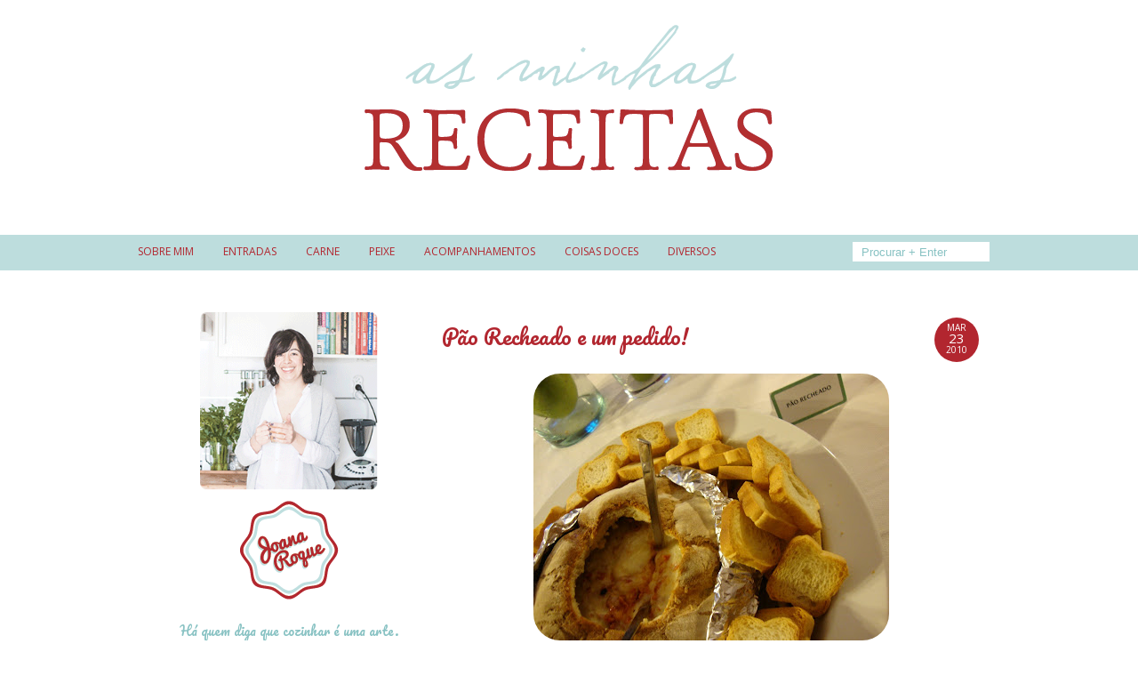

--- FILE ---
content_type: text/html; charset=UTF-8
request_url: https://paracozinhar.blogspot.com/2010/03/pao-recheado-e-um-pedido.html
body_size: 32843
content:
<!DOCTYPE html>
<html class='v2' dir='ltr' xmlns='http://www.w3.org/1999/xhtml' xmlns:b='http://www.google.com/2005/gml/b' xmlns:data='http://www.google.com/2005/gml/data' xmlns:expr='http://www.google.com/2005/gml/expr'>
<head>
<link href='https://www.blogger.com/static/v1/widgets/335934321-css_bundle_v2.css' rel='stylesheet' type='text/css'/>
<script>
  (function(i,s,o,g,r,a,m){i['GoogleAnalyticsObject']=r;i[r]=i[r]||function(){
  (i[r].q=i[r].q||[]).push(arguments)},i[r].l=1*new Date();a=s.createElement(o),
  m=s.getElementsByTagName(o)[0];a.async=1;a.src=g;m.parentNode.insertBefore(a,m)
  })(window,document,'script','//www.google-analytics.com/analytics.js','ga');

  ga('create', 'UA-59237820-1', 'auto');
  ga('send', 'pageview');

</script>
<script async='async' src='https://www.googletagservices.com/tag/js/gpt.js'></script>
<script>
  var googletag = googletag || {};
  googletag.cmd = googletag.cmd || [];
</script>
<script>
  googletag.cmd.push(function() {
    googletag.defineSlot('/423080808/AsMinhasReceitas_300x250', [300, 250], 'div-gpt-ad-1490721089701-0').addService(googletag.pubads());
    googletag.pubads().enableSingleRequest();
    googletag.enableServices();
  });
</script>
<link href='//maxcdn.bootstrapcdn.com/font-awesome/4.2.0/css/font-awesome.min.css' rel='stylesheet'>
</link>
<meta content='width=1100' name='viewport'/>
<meta content='text/html; charset=UTF-8' http-equiv='Content-Type'/>
<meta content='blogger' name='generator'/>
<link href='https://paracozinhar.blogspot.com/favicon.ico' rel='icon' type='image/x-icon'/>
<link href='http://paracozinhar.blogspot.com/2010/03/pao-recheado-e-um-pedido.html' rel='canonical'/>
<link rel="alternate" type="application/atom+xml" title="As Minhas Receitas - Atom" href="https://paracozinhar.blogspot.com/feeds/posts/default" />
<link rel="alternate" type="application/rss+xml" title="As Minhas Receitas - RSS" href="https://paracozinhar.blogspot.com/feeds/posts/default?alt=rss" />
<link rel="service.post" type="application/atom+xml" title="As Minhas Receitas - Atom" href="https://www.blogger.com/feeds/28720684/posts/default" />

<link rel="alternate" type="application/atom+xml" title="As Minhas Receitas - Atom" href="https://paracozinhar.blogspot.com/feeds/1371654148705950489/comments/default" />
<!--Can't find substitution for tag [blog.ieCssRetrofitLinks]-->
<link href='https://blogger.googleusercontent.com/img/b/R29vZ2xl/AVvXsEhIr2d6PfhXbfA8vM1BoJmzHJrE3Xf683DlKE-y1mw9-h9S7heM3p1cCj4OyB_fytD9FIXAsWcAEu62l3-TffEq_uujn-8UB-E8LtPoRhjTsneWLSQ4HBWI8t1Ev_HNoIIPMonnzA/s400/DSC09764.JPG' rel='image_src'/>
<meta content='http://paracozinhar.blogspot.com/2010/03/pao-recheado-e-um-pedido.html' property='og:url'/>
<meta content='Pão Recheado e um pedido!' property='og:title'/>
<meta content='Antes de vos deixar mais uma receita da festa de anos do M., tenho um pequeno pedido a fazer. Tal como já podem ter reparado, este blogue es...' property='og:description'/>
<meta content='https://blogger.googleusercontent.com/img/b/R29vZ2xl/AVvXsEhIr2d6PfhXbfA8vM1BoJmzHJrE3Xf683DlKE-y1mw9-h9S7heM3p1cCj4OyB_fytD9FIXAsWcAEu62l3-TffEq_uujn-8UB-E8LtPoRhjTsneWLSQ4HBWI8t1Ev_HNoIIPMonnzA/w1200-h630-p-k-no-nu/DSC09764.JPG' property='og:image'/>
<title>
As Minhas Receitas: Pão Recheado e um pedido!
</title>
<style type='text/css'>@font-face{font-family:'Open Sans';font-style:normal;font-weight:400;font-stretch:100%;font-display:swap;src:url(//fonts.gstatic.com/s/opensans/v44/memSYaGs126MiZpBA-UvWbX2vVnXBbObj2OVZyOOSr4dVJWUgsjZ0B4taVIUwaEQbjB_mQ.woff2)format('woff2');unicode-range:U+0460-052F,U+1C80-1C8A,U+20B4,U+2DE0-2DFF,U+A640-A69F,U+FE2E-FE2F;}@font-face{font-family:'Open Sans';font-style:normal;font-weight:400;font-stretch:100%;font-display:swap;src:url(//fonts.gstatic.com/s/opensans/v44/memSYaGs126MiZpBA-UvWbX2vVnXBbObj2OVZyOOSr4dVJWUgsjZ0B4kaVIUwaEQbjB_mQ.woff2)format('woff2');unicode-range:U+0301,U+0400-045F,U+0490-0491,U+04B0-04B1,U+2116;}@font-face{font-family:'Open Sans';font-style:normal;font-weight:400;font-stretch:100%;font-display:swap;src:url(//fonts.gstatic.com/s/opensans/v44/memSYaGs126MiZpBA-UvWbX2vVnXBbObj2OVZyOOSr4dVJWUgsjZ0B4saVIUwaEQbjB_mQ.woff2)format('woff2');unicode-range:U+1F00-1FFF;}@font-face{font-family:'Open Sans';font-style:normal;font-weight:400;font-stretch:100%;font-display:swap;src:url(//fonts.gstatic.com/s/opensans/v44/memSYaGs126MiZpBA-UvWbX2vVnXBbObj2OVZyOOSr4dVJWUgsjZ0B4jaVIUwaEQbjB_mQ.woff2)format('woff2');unicode-range:U+0370-0377,U+037A-037F,U+0384-038A,U+038C,U+038E-03A1,U+03A3-03FF;}@font-face{font-family:'Open Sans';font-style:normal;font-weight:400;font-stretch:100%;font-display:swap;src:url(//fonts.gstatic.com/s/opensans/v44/memSYaGs126MiZpBA-UvWbX2vVnXBbObj2OVZyOOSr4dVJWUgsjZ0B4iaVIUwaEQbjB_mQ.woff2)format('woff2');unicode-range:U+0307-0308,U+0590-05FF,U+200C-2010,U+20AA,U+25CC,U+FB1D-FB4F;}@font-face{font-family:'Open Sans';font-style:normal;font-weight:400;font-stretch:100%;font-display:swap;src:url(//fonts.gstatic.com/s/opensans/v44/memSYaGs126MiZpBA-UvWbX2vVnXBbObj2OVZyOOSr4dVJWUgsjZ0B5caVIUwaEQbjB_mQ.woff2)format('woff2');unicode-range:U+0302-0303,U+0305,U+0307-0308,U+0310,U+0312,U+0315,U+031A,U+0326-0327,U+032C,U+032F-0330,U+0332-0333,U+0338,U+033A,U+0346,U+034D,U+0391-03A1,U+03A3-03A9,U+03B1-03C9,U+03D1,U+03D5-03D6,U+03F0-03F1,U+03F4-03F5,U+2016-2017,U+2034-2038,U+203C,U+2040,U+2043,U+2047,U+2050,U+2057,U+205F,U+2070-2071,U+2074-208E,U+2090-209C,U+20D0-20DC,U+20E1,U+20E5-20EF,U+2100-2112,U+2114-2115,U+2117-2121,U+2123-214F,U+2190,U+2192,U+2194-21AE,U+21B0-21E5,U+21F1-21F2,U+21F4-2211,U+2213-2214,U+2216-22FF,U+2308-230B,U+2310,U+2319,U+231C-2321,U+2336-237A,U+237C,U+2395,U+239B-23B7,U+23D0,U+23DC-23E1,U+2474-2475,U+25AF,U+25B3,U+25B7,U+25BD,U+25C1,U+25CA,U+25CC,U+25FB,U+266D-266F,U+27C0-27FF,U+2900-2AFF,U+2B0E-2B11,U+2B30-2B4C,U+2BFE,U+3030,U+FF5B,U+FF5D,U+1D400-1D7FF,U+1EE00-1EEFF;}@font-face{font-family:'Open Sans';font-style:normal;font-weight:400;font-stretch:100%;font-display:swap;src:url(//fonts.gstatic.com/s/opensans/v44/memSYaGs126MiZpBA-UvWbX2vVnXBbObj2OVZyOOSr4dVJWUgsjZ0B5OaVIUwaEQbjB_mQ.woff2)format('woff2');unicode-range:U+0001-000C,U+000E-001F,U+007F-009F,U+20DD-20E0,U+20E2-20E4,U+2150-218F,U+2190,U+2192,U+2194-2199,U+21AF,U+21E6-21F0,U+21F3,U+2218-2219,U+2299,U+22C4-22C6,U+2300-243F,U+2440-244A,U+2460-24FF,U+25A0-27BF,U+2800-28FF,U+2921-2922,U+2981,U+29BF,U+29EB,U+2B00-2BFF,U+4DC0-4DFF,U+FFF9-FFFB,U+10140-1018E,U+10190-1019C,U+101A0,U+101D0-101FD,U+102E0-102FB,U+10E60-10E7E,U+1D2C0-1D2D3,U+1D2E0-1D37F,U+1F000-1F0FF,U+1F100-1F1AD,U+1F1E6-1F1FF,U+1F30D-1F30F,U+1F315,U+1F31C,U+1F31E,U+1F320-1F32C,U+1F336,U+1F378,U+1F37D,U+1F382,U+1F393-1F39F,U+1F3A7-1F3A8,U+1F3AC-1F3AF,U+1F3C2,U+1F3C4-1F3C6,U+1F3CA-1F3CE,U+1F3D4-1F3E0,U+1F3ED,U+1F3F1-1F3F3,U+1F3F5-1F3F7,U+1F408,U+1F415,U+1F41F,U+1F426,U+1F43F,U+1F441-1F442,U+1F444,U+1F446-1F449,U+1F44C-1F44E,U+1F453,U+1F46A,U+1F47D,U+1F4A3,U+1F4B0,U+1F4B3,U+1F4B9,U+1F4BB,U+1F4BF,U+1F4C8-1F4CB,U+1F4D6,U+1F4DA,U+1F4DF,U+1F4E3-1F4E6,U+1F4EA-1F4ED,U+1F4F7,U+1F4F9-1F4FB,U+1F4FD-1F4FE,U+1F503,U+1F507-1F50B,U+1F50D,U+1F512-1F513,U+1F53E-1F54A,U+1F54F-1F5FA,U+1F610,U+1F650-1F67F,U+1F687,U+1F68D,U+1F691,U+1F694,U+1F698,U+1F6AD,U+1F6B2,U+1F6B9-1F6BA,U+1F6BC,U+1F6C6-1F6CF,U+1F6D3-1F6D7,U+1F6E0-1F6EA,U+1F6F0-1F6F3,U+1F6F7-1F6FC,U+1F700-1F7FF,U+1F800-1F80B,U+1F810-1F847,U+1F850-1F859,U+1F860-1F887,U+1F890-1F8AD,U+1F8B0-1F8BB,U+1F8C0-1F8C1,U+1F900-1F90B,U+1F93B,U+1F946,U+1F984,U+1F996,U+1F9E9,U+1FA00-1FA6F,U+1FA70-1FA7C,U+1FA80-1FA89,U+1FA8F-1FAC6,U+1FACE-1FADC,U+1FADF-1FAE9,U+1FAF0-1FAF8,U+1FB00-1FBFF;}@font-face{font-family:'Open Sans';font-style:normal;font-weight:400;font-stretch:100%;font-display:swap;src:url(//fonts.gstatic.com/s/opensans/v44/memSYaGs126MiZpBA-UvWbX2vVnXBbObj2OVZyOOSr4dVJWUgsjZ0B4vaVIUwaEQbjB_mQ.woff2)format('woff2');unicode-range:U+0102-0103,U+0110-0111,U+0128-0129,U+0168-0169,U+01A0-01A1,U+01AF-01B0,U+0300-0301,U+0303-0304,U+0308-0309,U+0323,U+0329,U+1EA0-1EF9,U+20AB;}@font-face{font-family:'Open Sans';font-style:normal;font-weight:400;font-stretch:100%;font-display:swap;src:url(//fonts.gstatic.com/s/opensans/v44/memSYaGs126MiZpBA-UvWbX2vVnXBbObj2OVZyOOSr4dVJWUgsjZ0B4uaVIUwaEQbjB_mQ.woff2)format('woff2');unicode-range:U+0100-02BA,U+02BD-02C5,U+02C7-02CC,U+02CE-02D7,U+02DD-02FF,U+0304,U+0308,U+0329,U+1D00-1DBF,U+1E00-1E9F,U+1EF2-1EFF,U+2020,U+20A0-20AB,U+20AD-20C0,U+2113,U+2C60-2C7F,U+A720-A7FF;}@font-face{font-family:'Open Sans';font-style:normal;font-weight:400;font-stretch:100%;font-display:swap;src:url(//fonts.gstatic.com/s/opensans/v44/memSYaGs126MiZpBA-UvWbX2vVnXBbObj2OVZyOOSr4dVJWUgsjZ0B4gaVIUwaEQbjA.woff2)format('woff2');unicode-range:U+0000-00FF,U+0131,U+0152-0153,U+02BB-02BC,U+02C6,U+02DA,U+02DC,U+0304,U+0308,U+0329,U+2000-206F,U+20AC,U+2122,U+2191,U+2193,U+2212,U+2215,U+FEFF,U+FFFD;}@font-face{font-family:'Pacifico';font-style:normal;font-weight:400;font-display:swap;src:url(//fonts.gstatic.com/s/pacifico/v23/FwZY7-Qmy14u9lezJ-6K6MmBp0u-zK4.woff2)format('woff2');unicode-range:U+0460-052F,U+1C80-1C8A,U+20B4,U+2DE0-2DFF,U+A640-A69F,U+FE2E-FE2F;}@font-face{font-family:'Pacifico';font-style:normal;font-weight:400;font-display:swap;src:url(//fonts.gstatic.com/s/pacifico/v23/FwZY7-Qmy14u9lezJ-6D6MmBp0u-zK4.woff2)format('woff2');unicode-range:U+0301,U+0400-045F,U+0490-0491,U+04B0-04B1,U+2116;}@font-face{font-family:'Pacifico';font-style:normal;font-weight:400;font-display:swap;src:url(//fonts.gstatic.com/s/pacifico/v23/FwZY7-Qmy14u9lezJ-6I6MmBp0u-zK4.woff2)format('woff2');unicode-range:U+0102-0103,U+0110-0111,U+0128-0129,U+0168-0169,U+01A0-01A1,U+01AF-01B0,U+0300-0301,U+0303-0304,U+0308-0309,U+0323,U+0329,U+1EA0-1EF9,U+20AB;}@font-face{font-family:'Pacifico';font-style:normal;font-weight:400;font-display:swap;src:url(//fonts.gstatic.com/s/pacifico/v23/FwZY7-Qmy14u9lezJ-6J6MmBp0u-zK4.woff2)format('woff2');unicode-range:U+0100-02BA,U+02BD-02C5,U+02C7-02CC,U+02CE-02D7,U+02DD-02FF,U+0304,U+0308,U+0329,U+1D00-1DBF,U+1E00-1E9F,U+1EF2-1EFF,U+2020,U+20A0-20AB,U+20AD-20C0,U+2113,U+2C60-2C7F,U+A720-A7FF;}@font-face{font-family:'Pacifico';font-style:normal;font-weight:400;font-display:swap;src:url(//fonts.gstatic.com/s/pacifico/v23/FwZY7-Qmy14u9lezJ-6H6MmBp0u-.woff2)format('woff2');unicode-range:U+0000-00FF,U+0131,U+0152-0153,U+02BB-02BC,U+02C6,U+02DA,U+02DC,U+0304,U+0308,U+0329,U+2000-206F,U+20AC,U+2122,U+2191,U+2193,U+2212,U+2215,U+FEFF,U+FFFD;}</style>
<style id='page-skin-1' type='text/css'><!--
/*
-----------------------------------------------
Blogger Template Style
Name:     Para Cozinhar
Designer: Agata Ventura
URL:      www.agata-ventura.com
----------------------------------------------- */
/* Variable definitions
====================
<Variable name="keycolor" description="Main Color" type="color" default="#66bbdd"/>
<Group description="Page Text" selector="body">
<Variable name="body.font" description="Font" type="font"
default="normal normal 12px Arial, Tahoma, Helvetica, FreeSans, sans-serif"/>
<Variable name="body.text.color" description="Text Color" type="color" default="#222222"/>
</Group>
<Group description="Backgrounds" selector=".body-fauxcolumns-outer">
<Variable name="body.background.color" description="Outer Background" type="color" default="#66bbdd"/>
<Variable name="content.background.color" description="Main Background" type="color" default="#ffffff"/>
<Variable name="header.background.color" description="Header Background" type="color" default="transparent"/>
</Group>
<Group description="Links" selector=".main-outer">
<Variable name="link.color" description="Link Color" type="color" default="#2288bb"/>
<Variable name="link.visited.color" description="Visited Color" type="color" default="#888888"/>
<Variable name="link.hover.color" description="Hover Color" type="color" default="#33aaff"/>
</Group>
<Group description="Blog Title" selector=".header h1">
<Variable name="header.font" description="Font" type="font"
default="normal normal 60px Arial, Tahoma, Helvetica, FreeSans, sans-serif"/>
<Variable name="header.text.color" description="Title Color" type="color" default="#3399bb" />
</Group>
<Group description="Blog Description" selector=".header .description">
<Variable name="description.text.color" description="Description Color" type="color"
default="#777777" />
</Group>
<Group description="Tabs Text" selector=".tabs-inner .widget li a">
<Variable name="tabs.font" description="Font" type="font"
default="normal normal 14px Arial, Tahoma, Helvetica, FreeSans, sans-serif"/>
<Variable name="tabs.text.color" description="Text Color" type="color" default="#999999"/>
<Variable name="tabs.selected.text.color" description="Selected Color" type="color" default="#000000"/>
</Group>
<Group description="Tabs Background" selector=".tabs-outer .PageList">
<Variable name="tabs.background.color" description="Background Color" type="color" default="#f5f5f5"/>
<Variable name="tabs.selected.background.color" description="Selected Color" type="color" default="#eeeeee"/>
</Group>
<Group description="Post Title" selector="h3.post-title, .comments h4">
<Variable name="post.title.font" description="Font" type="font"
default="normal normal 22px Arial, Tahoma, Helvetica, FreeSans, sans-serif"/>
</Group>
<Group description="Date Header" selector=".date-header">
<Variable name="date.header.color" description="Text Color" type="color"
default="#333333"/>
<Variable name="date.header.background.color" description="Background Color" type="color"
default="transparent"/>
</Group>
<Group description="Post Footer" selector=".post-footer">
<Variable name="post.footer.text.color" description="Text Color" type="color" default="#666666"/>
<Variable name="post.footer.background.color" description="Background Color" type="color"
default="#f9f9f9"/>
<Variable name="post.footer.border.color" description="Shadow Color" type="color" default="#eeeeee"/>
</Group>
<Group description="Gadgets" selector="h2">
<Variable name="widget.title.font" description="Title Font" type="font"
default="normal bold 11px Arial, Tahoma, Helvetica, FreeSans, sans-serif"/>
<Variable name="widget.title.text.color" description="Title Color" type="color" default="#000000"/>
<Variable name="widget.alternate.text.color" description="Alternate Color" type="color" default="#999999"/>
</Group>
<Group description="Images" selector=".main-inner">
<Variable name="image.background.color" description="Background Color" type="color" default="#ffffff"/>
<Variable name="image.border.color" description="Border Color" type="color" default="#eeeeee"/>
<Variable name="image.text.color" description="Caption Text Color" type="color" default="#333333"/>
</Group>
<Group description="Accents" selector=".content-inner">
<Variable name="body.rule.color" description="Separator Line Color" type="color" default="#eeeeee"/>
<Variable name="tabs.border.color" description="Tabs Border Color" type="color" default="transparent"/>
</Group>
<Variable name="body.background" description="Body Background" type="background"
color="#ffffff" default="$(color) none repeat scroll top left"/>
<Variable name="body.background.override" description="Body Background Override" type="string" default=""/>
<Variable name="body.background.gradient.cap" description="Body Gradient Cap" type="url"
default="url(//www.blogblog.com/1kt/simple/gradients_light.png)"/>
<Variable name="body.background.gradient.tile" description="Body Gradient Tile" type="url"
default="url(//www.blogblog.com/1kt/simple/body_gradient_tile_light.png)"/>
<Variable name="content.background.color.selector" description="Content Background Color Selector" type="string" default=".content-inner"/>
<Variable name="content.padding" description="Content Padding" type="length" default="10px"/>
<Variable name="content.padding.horizontal" description="Content Horizontal Padding" type="length" default="10px"/>
<Variable name="content.shadow.spread" description="Content Shadow Spread" type="length" default="40px"/>
<Variable name="content.shadow.spread.webkit" description="Content Shadow Spread (WebKit)" type="length" default="5px"/>
<Variable name="content.shadow.spread.ie" description="Content Shadow Spread (IE)" type="length" default="10px"/>
<Variable name="main.border.width" description="Main Border Width" type="length" default="0"/>
<Variable name="header.background.gradient" description="Header Gradient" type="url" default="none"/>
<Variable name="header.shadow.offset.left" description="Header Shadow Offset Left" type="length" default="-1px"/>
<Variable name="header.shadow.offset.top" description="Header Shadow Offset Top" type="length" default="-1px"/>
<Variable name="header.shadow.spread" description="Header Shadow Spread" type="length" default="1px"/>
<Variable name="header.padding" description="Header Padding" type="length" default="30px"/>
<Variable name="header.border.size" description="Header Border Size" type="length" default="1px"/>
<Variable name="header.bottom.border.size" description="Header Bottom Border Size" type="length" default="1px"/>
<Variable name="header.border.horizontalsize" description="Header Horizontal Border Size" type="length" default="0"/>
<Variable name="description.text.size" description="Description Text Size" type="string" default="140%"/>
<Variable name="tabs.margin.top" description="Tabs Margin Top" type="length" default="0" />
<Variable name="tabs.margin.side" description="Tabs Side Margin" type="length" default="30px" />
<Variable name="tabs.background.gradient" description="Tabs Background Gradient" type="url"
default="url(//www.blogblog.com/1kt/simple/gradients_light.png)"/>
<Variable name="tabs.border.width" description="Tabs Border Width" type="length" default="1px"/>
<Variable name="tabs.bevel.border.width" description="Tabs Bevel Border Width" type="length" default="1px"/>
<Variable name="date.header.padding" description="Date Header Padding" type="string" default="inherit"/>
<Variable name="date.header.letterspacing" description="Date Header Letter Spacing" type="string" default="inherit"/>
<Variable name="date.header.margin" description="Date Header Margin" type="string" default="inherit"/>
<Variable name="post.margin.bottom" description="Post Bottom Margin" type="length" default="25px"/>
<Variable name="image.border.small.size" description="Image Border Small Size" type="length" default="2px"/>
<Variable name="image.border.large.size" description="Image Border Large Size" type="length" default="5px"/>
<Variable name="page.width.selector" description="Page Width Selector" type="string" default=".region-inner"/>
<Variable name="page.width" description="Page Width" type="string" default="auto"/>
<Variable name="main.section.margin" description="Main Section Margin" type="length" default="15px"/>
<Variable name="main.padding" description="Main Padding" type="length" default="15px"/>
<Variable name="main.padding.top" description="Main Padding Top" type="length" default="30px"/>
<Variable name="main.padding.bottom" description="Main Padding Bottom" type="length" default="30px"/>
<Variable name="paging.background"
color="#ffffff"
description="Background of blog paging area" type="background"
default="transparent none no-repeat scroll top center"/>
<Variable name="footer.bevel" description="Bevel border length of footer" type="length" default="0"/>
<Variable name="mobile.background.overlay" description="Mobile Background Overlay" type="string"
default="transparent none repeat scroll top left"/>
<Variable name="mobile.background.size" description="Mobile Background Size" type="string" default="auto"/>
<Variable name="mobile.button.color" description="Mobile Button Color" type="color" default="#ffffff" />
<Variable name="startSide" description="Side where text starts in blog language" type="automatic" default="left"/>
<Variable name="endSide" description="Side where text ends in blog language" type="automatic" default="right"/>
*/
/* Content
----------------------------------------------- */
body {
font: normal normal 12px Open Sans;
color: #333333;
background: #ffffff none repeat scroll top left;
padding: 0px;
}
html body .region-inner {
min-width: 0;
max-width: 100%;
width: auto;
}
a:link {
text-decoration:none;
color: #88c2c3;
}
a:visited {
text-decoration:none;
color: #61a6a7;
}
a:hover {
text-decoration:underline;
color: #aac6c6;
}
.body-fauxcolumn-outer .fauxcolumn-inner {
background: transparent none repeat scroll top left;
_background-image: none;
}
.body-fauxcolumn-outer .cap-top {
position: absolute;
z-index: 1;
height: 400px;
width: 100%;
background: #ffffff none repeat scroll top left;
}
.body-fauxcolumn-outer .cap-top .cap-left {
width: 100%;
background: transparent none repeat-x scroll top left;
_background-image: none;
}
.content-outer {
-moz-box-shadow: 0 0 0 rgba(0, 0, 0, .15);
-webkit-box-shadow: 0 0 0 rgba(0, 0, 0, .15);
-goog-ms-box-shadow: 0 0 0 #333333;
box-shadow: 0 0 0 rgba(0, 0, 0, .15);
margin-bottom: 1px;
}
.content-inner {
padding: 10px 0px;
}
.content-inner {
background-color: #ffffff;
}
/* Header
----------------------------------------------- */
.header-outer {
background: transparent none repeat-x scroll 0 -400px;
_background-image: none;
}
.Header h1 {
font: normal normal 40px 'Trebuchet MS',Trebuchet,Verdana,sans-serif;
color: #000000;
text-shadow: 0 0 0 rgba(0, 0, 0, .2);
}
.Header h1 a {
color: #000000;
}
.Header .description {
font-size: 18px;
color: #000000;
}
.header-inner .Header .titlewrapper {
padding: 22px 0;
}
.header-inner .Header .descriptionwrapper {
padding: 0 0;
}
/* Tabs
----------------------------------------------- */
.tabs-inner .section:first-child {
border-top: 0 solid transparent;
}
.tabs-inner .section:first-child ul {
margin-top: -1px;
border-top: 1px solid transparent;
border-left: 1px solid transparent;
border-right: 1px solid transparent;
}
.tabs-inner .widget ul {
background: #bddddd none repeat-x scroll 0 -800px;
_background-image: none;
border-bottom: 1px solid transparent;
margin-top: 0;
margin-left: -30px;
margin-right: -30px;
}
.tabs-inner .widget li a {
display: inline-block;
padding: .6em 1em;
font: normal normal 12px Open Sans;
text-transform: uppercase;
color: #b2262f;
border-left: 1px solid #ffffff;
border-right: 1px solid transparent;
}
.tabs-inner .widget li:first-child a {
border-left: none;
}
.tabs-inner .widget li.selected a, .tabs-inner .widget li a:hover {
color: #88c2c3;
background-color: #ffffff;
text-decoration: none;
}
/* Centre Navigation */
.tabs-inner .widget ul { text-align: center;} .tabs .widget li, .tabs .widget li {display: inline-block; float: none;
}
/* Columns
----------------------------------------------- */
.main-outer {
border-top: 0 solid transparent;
}
.fauxcolumn-left-outer .fauxcolumn-inner {
border-right: 1px solid transparent;
}
.fauxcolumn-right-outer .fauxcolumn-inner {
border-left: 1px solid transparent;
}
/* Headings
----------------------------------------------- */
h2 {
margin: 0 0 1em 0;
font: normal bold 11px 'Trebuchet MS',Trebuchet,Verdana,sans-serif;
color: #000000;
}
h5 {
font: 14px Pacifico;
color: #88C2C3;
text-align: center;
}
h6 {
font: 24px Pacifico;
color: #B2262F;
text-align: center;
}
/* Widgets
----------------------------------------------- */
.zippy {
color: #999999;
text-shadow: 2px 2px 1px rgba(0, 0, 0, .1);
}
.widget .popular-posts ul {
list-style: none;
}
/* Posts
----------------------------------------------- */
.date-header span {
background-color: transparent;
color: #333333;
padding: 0.4em;
letter-spacing: 3px;
margin: inherit;
}
.main-inner {
padding-top: 35px;
padding-bottom: 65px;
}
.main-inner .column-center-inner {
padding: 0 0;
}
.main-inner .column-center-inner .section {
margin: 0 1em;
}
.post {
margin: 0 0 45px 0;
border-bottom: 2px dashed #88C2C3;
padding-bottom: 10px;
margin:  10px 0px  10px 0px;
}
h3.post-title, .comments h4 {
font: normal normal 24px Pacifico;
margin: .75em 0 0;
}
.post-body {
font-size: 110%;
line-height: 1.4;
position: relative;
}
.post-body img { width:660px; height:auto; margin-left: -15px; }
.post-body img, .post-body .tr-caption-container, .Profile img, .Image img,
.BlogList .item-thumbnail img {
border-radius: 35px;
padding: 2px;
background: transparent;
border: none solid transparent;
-moz-box-shadow: 1px 1px 5px rgba(0, 0, 0, .1);
-webkit-box-shadow: 1px 1px 5px rgba(0, 0, 0, .1);
box-shadow: 1px 1px 5px rgba(0, 0, 0, .1);
}
.post-body img, .post-body .tr-caption-container {
padding: 5px;
}
.post-body .tr-caption-container {
color: #333333;
}
.post-body .tr-caption-container img {
padding: 0;
background: transparent;
border: none;
-moz-box-shadow: 0 0 0 rgba(0, 0, 0, .1);
-webkit-box-shadow: 0 0 0 rgba(0, 0, 0, .1);
box-shadow: 0 0 0 rgba(0, 0, 0, .1);
}
.post-header {
margin: 0 0 1.5em;
line-height: 1.6;
font-size: 90%;
}
.post-footer {
margin: 20px -2px 0;
padding: 5px 10px;
color: #666666;
background-color: transparent;
border-bottom: 1px solid transparent;
line-height: 1.6;
font-size: 90%;
}
#comments .comment-author {
padding-top: 1.5em;
border-top: 1px solid transparent;
background-position: 0 1.5em;
}
#comments .comment-author:first-child {
padding-top: 0;
border-top: none;
}
.avatar-image-container {
margin: .2em 0 0;
}
#comments .avatar-image-container img {
border: 1px solid transparent;
}
/* Comments
----------------------------------------------- */
.comments .comments-content .icon.blog-author {
background-repeat: no-repeat;
background-image: url([data-uri]);
}
.comments .comments-content .loadmore a {
border-top: 1px solid #999999;
border-bottom: 1px solid #999999;
}
.comments .comment-thread.inline-thread {
background-color: transparent;
}
.comments .continue {
border-top: 2px solid #999999;
}
/* Accents
---------------------------------------------- */
.section-columns td.columns-cell {
border-left: 1px solid transparent;
}
.blog-pager {
background: none;
}
.blog-pager-older-link, .home-link,
.blog-pager-newer-link {
background-color: #ffffff;
padding: 5px;
}
.footer-outer {
border-top: none dashed #bbbbbb;
}
/* Mobile
----------------------------------------------- */
body.mobile  {
background-size: auto;
}
.mobile .body-fauxcolumn-outer {
background: transparent none repeat scroll top left;
}
.mobile .body-fauxcolumn-outer .cap-top {
background-size: 100% auto;
}
.mobile .content-outer {
-webkit-box-shadow: 0 0 3px rgba(0, 0, 0, .15);
box-shadow: 0 0 3px rgba(0, 0, 0, .15);
}
body.mobile .AdSense {
margin: 0 -0;
}
.mobile .tabs-inner .widget ul {
margin-left: 0;
margin-right: 0;
}
.mobile .post {
margin: 0;
}
.mobile .main-inner .column-center-inner .section {
margin: 0;
}
.mobile .date-header span {
padding: 0.1em 10px;
margin: 0 -10px;
}
.mobile h3.post-title {
margin: 0;
}
.mobile .blog-pager {
background: transparent none no-repeat scroll top center;
}
.mobile .footer-outer {
border-top: none;
}
.mobile .main-inner, .mobile .footer-inner {
background-color: #ffffff;
}
.mobile-index-contents {
color: #333333;
}
.mobile-link-button {
background-color: #88c2c3;
}
.mobile-link-button a:link, .mobile-link-button a:visited {
color: #ffffff;
}
.mobile .tabs-inner .section:first-child {
border-top: none;
}
.mobile .tabs-inner .PageList .widget-content {
background-color: #ffffff;
color: #88c2c3;
border-top: 1px solid transparent;
border-bottom: 1px solid transparent;
}
.mobile .tabs-inner .PageList .widget-content .pagelist-arrow {
border-left: 1px solid transparent;
}
.PageList {text-align:center !important;}
.PageList li {display:inline !important; float:none !important;}
.PageList { position: fixed; top: 0px; left: 0px; z-index: 999; width:100%;}
.PageList { text-transform: uppercase;}
.tabs-inner .section:first-child {
border-top: none;
}
.tabs-inner .section:first-child ul {
border-top: none;
border-left: none;
border-right: none;
}
.tabs-inner .widget ul {
border-bottom: none;
}
.tabs-inner .widget li a {
border-left: none;
border-right: none;
}
.tabs-inner .widget li:first-child a {
border-left: none;
}
.post-body img, .post-body .tr-caption-container, .ss, .Profile img, .Image img,
.BlogList .item-thumbnail img {
padding: none !important;
border: none !important;
background: none !important;
-moz-box-shadow: 0px 0px 0px transparent !important;
-webkit-box-shadow: 0px 0px 0px transparent !important;
box-shadow: 0px 0px 0px transparent !important;
}
.blog-pager
{background: none;
}
::selection {
background: #88C2C3;
color: #FFFFFF;
}
::-moz-selection {
background: #88C2C3;
color: #FFFFFF;
}
.post-title { text-align:left; }
/* ----- NAVMENU Styling ----- */
#NavMenu {
width: 100%; /* Change width of background */
background: #BDDDDD;
float:left;
height: auto; /* Change height of background */
position: relative;
margin: 0 auto;
padding: 0;
border: 0px solid black; /* Change Border Around Navigation */
}
#NavMenuleft {
width: 1000px; /* Change width of navigation */
height: auto;
float: none;
margin: 0 auto;
padding: 0; }
#nav {
background: #BDDDDD;
height: auto;
margin: 0 auto;
padding: 0;
border: 0px solid black;  }
#nav ul {
float: none;
height: auto;
list-style: none;
margin: 0;
padding: 0;
overflow: visible; }
#nav li a, #nav li a:link, #nav li a:visited, #nav li a:active {
color: #B2262F; /* Change colour of link */
display: block;
height: 20px;
margin: 0;
padding: 10px 15px 10px; /* Change spacing */
}
#nav li a:hover{
color: #88C2C3; /* Change color of text on hover over */
margin: 0;
padding: 10px 15px 10px; /* Change Spacing */
text-decoration: none; /* Change to underlined or none for look when hovered over */
}
#nav li li a, #nav li li a:link, #nav li li a:visited {
background: #BDDDDD;  /* Change background colour of drop down text */
width: 129px;
color: #333; /* Change colour of text */
text-align: left;
float: none;
padding: 7px 14px; /* Change Spacing */
}
#nav li li a:hover, #nav li li a:active {
background: #ffffff; /* background color of drop down items on hover over */
color: #88c2c3; /* text color of drop down items on hover over */
padding: 7px 14px; }
#nav li {
float: none;
display: inline-block;
list-style: none;
margin: 0;
padding: 0;
border: 0px solid black; }
#nav li ul { z-index: 9999; position: absolute; left: -999em; height: auto; width: 100px; margin: 0; padding: 0; }
#nav li ul a { width: 100px; }
#nav li ul ul { margin: -32px 0 0 171px; }
#nav li:hover ul ul, #nav li:hover ul ul ul, #nav li.sfhover ul ul, #nav li.sfhover ul ul ul {left: -999em; }
#nav li:hover ul, #nav li li:hover ul, #nav li li li:hover ul, #nav li.sfhover ul, #nav li li.sfhover ul, #nav li li li.sfhover ul { left: auto; }
#nav li:hover, #nav li.sfhover {position: static;}
/* Sticky Navigation Bar */
sticknav {
background: #BDDDDD;
height: auto;
width: 100%;
margin-right: 0px;
left: 0px;
position: relative;
z-index: 9999;
}
.fixed { position:fixed;}
.navleft {float:left;} .navright {float:right;} .tabs-inner .widget ul {margin-right: 0px; margin-left: 0px;}
#searchBox {
background: #FFFFFF;
width: 150px;
height: 20px;
border: 0px solid #ddd;
border-radius: 0px;
margin: 8px 0px 0px 0px;
-webkit-box-shadow: inset 0 0px 0px rgba(0,0,0,0.1);
-moz-box-shadow: inset 0 0px 0px rgba(0,0,0,0.1);
box-shadow: inset 0 0px 0px rgba(0,0,0,0.1);
}
#searchButton { background: none no-repeat scroll 0 0 transparent; -webkit-appearance: none; border: none;
}
input, textarea, select, a { outline: none; }
.tabs-inner { padding: 0px; } .section { margin: 0px; } .header-inner .widget {margin: 0px; }
#header-inner img {margin: 0 auto !important;}
#header-inner {text-align:center !important; margin-top: -35px !important;
}
.fa {
font-size: auto;
vertical-align: middle;
line-height: 17px;
}
.fa-stack {
line-height: inherit;
vertical-align: middle;
}
.post-title a {color: #B2262F;}
.post-title {color: #B2262F;}
img.logo { display: block; margin-left: auto; margin-right: auto; }
#Attribution1{display:none;}
.AdSense, .inline-ad{
text-align: center;
}
--></style>
<style id='template-skin-1' type='text/css'><!--
body {
min-width: 860px;
}
.content-outer, .content-fauxcolumn-outer, .region-inner {
min-width: 860px;
max-width: 100%;
_width: 860px;
}
.main-inner .columns {
padding-left: 320px;
padding-right: 0px;
}
.main-inner .fauxcolumn-center-outer {
left: 320px;
right: 0px;
/* IE6 does not respect left and right together */
_width: expression(this.parentNode.offsetWidth -
parseInt("320px") -
parseInt("0px") + 'px');
}
.main-inner .fauxcolumn-left-outer {
width: 320px;
}
.main-inner .fauxcolumn-right-outer {
width: 0px;
}
.main-inner .column-left-outer {
width: 320px;
right: 100%;
margin-left: -320px;
}
.main-inner .column-right-outer {
width: 0px;
margin-right: -0px;
}
#layout {
min-width: 0;
}
#layout .content-outer {
min-width: 0;
width: 800px;
}
#layout .region-inner {
min-width: 0;
width: auto;
}
.main-outer { max-width: 950px;  margin: 0 auto; }
--></style>
<script type='text/javascript'>
      //<![CDATA[ 
      var DateCalendar; 
      function changeDate(d){ 
        if (d == "") { 
          d = DateCalendar; 
        } 
        var da = d.split(' '); 
        day = "<strong class='date_day'>"+da[0]+"</strong>"; 
        month = "<strong class='date_month'>"+da[1].slice(0,3)+"</strong>"; 
        year = "<strong class='date_year'>"+da[2]+"</strong>"; 
        document.write(month+day+year); 
        DateCalendar = d; 
      } 
      //]]> 
    </script>
<style type='text/css'>
        /* Calendar style date */ 
        #Date { 
          position:relative; 
          background: #B2262F; /* CHANGE BACKGROUND COLOUR - use #HEXVALUE or url("DIRECT-IMAGE-URL")*/
          display: block; 
          width:50px; /* CHANGE WIDTH */
          height:50px; /* CHANGE HEIGHT */
          float: right; /* CHANGE POSITION OF DATE - left none right */
          margin: 0px 2px 0 10px; /* CHANGE POSITION OF DATE */
          padding: 0px; 
          border: 0; 
          text-transform: uppercase; /* CHANGE TEXT STYLE - lowercase uppercase */
          -webkit-border-radius: 100px; /* CHANGE RADIUS OF CIRCLE */
          -moz-border-radius: 100px; /* CHANGE RADIUS OF CIRCLE */
          border-radius: 100px; /* CHANGE RADIUS OF CIRCLE */
          box-shadow: 0px 0px 0px rgb(102, 102, 102); /* CHANGE SHADOW */
        } 
        .date_day { 
          display: block; 
          color:#FFFFFF; /* CHANGE DATE COLOUR*/
          font-size: 15px; /* CHANGE FONT SIZE OF DAY */
          font-weight:normal; /* CHANGE TEXT STYLE - bold normal light */ 
          margin-top:-5px; 
          text-align:center; 
          
        } 
        .date_month { 
          display: block; 
          font-size: 10px; /* CHANGE FONT SIZE OF MONTH */
          font-weight:normal; /* CHANGE TEXT STYLE - bold normal light */
         color:#FFFFFF; /* CHANGE MONTH COLOUR */ 
          margin-top:4px; 
          text-align:center; 
        } 
        .date_year { 
          display: block; 
          color:#FFFFFF; /* CHANGE YEAR COLOUR */ 
          font-weight:normal;
		  font-size: 10px; /* CHANGE FONT SIZE OF YEAR */ 
          margin-top:-5px; 
          text-align:center; 
          
        } 
      </style>
<link href='https://www.blogger.com/dyn-css/authorization.css?targetBlogID=28720684&amp;zx=d995e5a1-fdaf-4634-aa7a-097c263cd71d' media='none' onload='if(media!=&#39;all&#39;)media=&#39;all&#39;' rel='stylesheet'/><noscript><link href='https://www.blogger.com/dyn-css/authorization.css?targetBlogID=28720684&amp;zx=d995e5a1-fdaf-4634-aa7a-097c263cd71d' rel='stylesheet'/></noscript>
<meta name='google-adsense-platform-account' content='ca-host-pub-1556223355139109'/>
<meta name='google-adsense-platform-domain' content='blogspot.com'/>

<!-- data-ad-client=ca-pub-7851476801330679 -->

</head>
<body class='loading'>
<div class='navbar no-items section' id='navbar'>
</div>
<div class='body-fauxcolumns'>
<div class='fauxcolumn-outer body-fauxcolumn-outer'>
<div class='cap-top'>
<div class='cap-left'></div>
<div class='cap-right'></div>
</div>
<div class='fauxborder-left'>
<div class='fauxborder-right'></div>
<div class='fauxcolumn-inner'>
</div>
</div>
<div class='cap-bottom'>
<div class='cap-left'></div>
<div class='cap-right'></div>
</div>
</div>
</div>
<div class='content'>
<div class='content-fauxcolumns'>
<div class='fauxcolumn-outer content-fauxcolumn-outer'>
<div class='cap-top'>
<div class='cap-left'></div>
<div class='cap-right'></div>
</div>
<div class='fauxborder-left'>
<div class='fauxborder-right'></div>
<div class='fauxcolumn-inner'>
</div>
</div>
<div class='cap-bottom'>
<div class='cap-left'></div>
<div class='cap-right'></div>
</div>
</div>
</div>
<div class='content-outer'>
<div class='content-cap-top cap-top'>
<div class='cap-left'></div>
<div class='cap-right'></div>
</div>
<div class='fauxborder-left content-fauxborder-left'>
<div class='fauxborder-right content-fauxborder-right'></div>
<div class='content-inner'>
<header>
<div class='header-outer'>
<div class='header-cap-top cap-top'>
<div class='cap-left'></div>
<div class='cap-right'></div>
</div>
<div class='fauxborder-left header-fauxborder-left'>
<div class='fauxborder-right header-fauxborder-right'></div>
<div class='region-inner header-inner'>
<div class='header section' id='header'><div class='widget Header' data-version='1' id='Header1'>
<div id='header-inner'>
<a href='https://paracozinhar.blogspot.com/' style='display: block'>
<img alt='As Minhas Receitas' height='229px; ' id='Header1_headerimg' src='https://blogger.googleusercontent.com/img/b/R29vZ2xl/AVvXsEiX19f-jrqrNScF4hb-PfKKV853XggJMnJ3bRqkhlPHUS3fuTqfkALp4tyW-P3eDmai7Pi-LdYx-hhAVy4hXOJ1MLdWyynUmJyZaG3xUgn27yVwj_dm-_4OwxwwmJLNdbBuq6f_cA/s1600/As_minhas_Receitas.png' style='display: block' width='554px; '/>
</a>
</div>
</div></div>
</div>
</div>
<div class='header-cap-bottom cap-bottom'>
<div class='cap-left'></div>
<div class='cap-right'></div>
</div>
</div>
</header>
<div class='tabs-outer'>
<div class='tabs-cap-top cap-top'>
<div class='cap-left'></div>
<div class='cap-right'></div>
</div>
<div class='fauxborder-left tabs-fauxborder-left'>
<div class='fauxborder-right tabs-fauxborder-right'></div>
<div class='region-inner tabs-inner'>
<div class='tabs no-items section' id='crosscol'></div>
<div class='tabs section' id='crosscol-overflow'><div class='widget HTML' data-version='1' id='HTML9'>
<div class='widget-content'>
<!-- start navmenu -->
<sticknav> 
<div id='NavMenu'>
<div id='NavMenuleft'>
<ul id='nav' class='navleft' >
<li><a href='http://paracozinhar.blogspot.pt/p/sobre-mim.html'>Sobre mim</a></li>
<li><a href='http://paracozinhar.blogspot.pt/search/label/Entrada'>Entradas</a>
<ul>
<li><a href='http://paracozinhar.blogspot.pt/search/label/Sopa'>Sopas</a></li>
<li><a href='http://paracozinhar.blogspot.pt/search/label/Saladas'>Saladas</a></li>
<li><a href='http://paracozinhar.blogspot.pt/search/label/Entrada'>Entradas</a></li>
</ul>
</li>
<li><a href='http://paracozinhar.blogspot.pt/search/label/Carne'>Carne</a>
<ul>
<li><a href='http://paracozinhar.blogspot.pt/search/label/Vaca'>Vaca</a></li>
<li><a href='http://paracozinhar.blogspot.pt/search/label/Porco'>Porco</a></li>
<li><a href='http://paracozinhar.blogspot.pt/search/label/Frango'>Frango</a></li>
<li><a href='http://paracozinhar.blogspot.pt/search/label/Peru'>Perú</a></li>
<li><a href='http://paracozinhar.blogspot.pt/search/label/Pato'>Pato</a></li>
<li><a href='http://paracozinhar.blogspot.pt/search/label/Borrego%20ou%20Cabrito'>Borrego/Cabrito</a></li>
<li><a href='http://paracozinhar.blogspot.pt/search/label/Carne%20picada'>Carne Picada</a></li>
</ul>
</li>
<li><a href='http://paracozinhar.blogspot.pt/search/label/Peixe'>Peixe</a>
<ul>
<li><a href='http://paracozinhar.blogspot.pt/search/label/Bacalhau'>Bacalhau</a></li>
<li><a href='http://paracozinhar.blogspot.pt/search/label/pescada'>Pescada</a></li>
<li><a href='http://paracozinhar.blogspot.pt/search/label/Atum'>Atum</a></li>
<li><a href='http://paracozinhar.blogspot.pt/search/label/Camar%C3%A3o'>Camarão</a></li>
<li><a href='http://paracozinhar.blogspot.pt/search/label/Salm%C3%A3o'>Salmão</a></li>
<li><a href='http://paracozinhar.blogspot.pt/search/label/mariscos'>Marisco</a></li>
</ul>
</li>
<li><a href='http://paracozinhar.blogspot.pt/search/label/Acompanhamentos'>Acompanhamentos</a>
<ul>
<li><a href='http://paracozinhar.blogspot.pt/search/label/Arroz'>Arroz</a></li>
<li><a href='http://paracozinhar.blogspot.pt/search/label/Batatas'>Batatas</a></li>
<li><a href='http://paracozinhar.blogspot.pt/search/label/Massas'>Massas</a></li>
<li><a href='http://paracozinhar.blogspot.pt/search/label/Legumes'>Legumes</a></li>
<li><a href='http://paracozinhar.blogspot.pt/search/label/Risoto'>Risotto</a></li>
<li><a href='http://paracozinhar.blogspot.pt/search/label/Pizza'>Pizza</a></li>
<li><a href='http://paracozinhar.blogspot.pt/search/label/Ovos'>Ovos</a></li>
</ul>
</li>
<li><a href='http://paracozinhar.blogspot.pt/search/label/Coisas%20Doces'>Coisas doces</a>
<ul>
<li><a href='http://paracozinhar.blogspot.pt/search/label/Bolo'>Bolos</a></li>
<li><a href='http://paracozinhar.blogspot.pt/search/label/Bolachas'>Bolachas</a></li>
<li><a href='http://paracozinhar.blogspot.pt/search/label/Tartes'>Tartes</a></li>
<li><a href='http://paracozinhar.blogspot.pt/search/label/Sobremesas'>Sobremesas</a></li>
<li><a href='http://paracozinhar.blogspot.pt/search/label/Bolinhos'>Bolinhos</a></li>
<li><a href='http://paracozinhar.blogspot.pt/search/label/Gelado'>Gelados</a></li>
<li><a href='http://paracozinhar.blogspot.pt/search/label/Tortas'>Tortas</a></li>
<li><a href='http://paracozinhar.blogspot.pt/search/label/Fruta'>Fruta</a></li>
<li><a href='http://paracozinhar.blogspot.pt/search/label/Docinhos'>Docinhos</a></li>
</ul>
</li>
<li><a href='http://paracozinhar.blogspot.pt/search/label/Diversos'>Diversos</a>
<ul>
<li><a href='http://paracozinhar.blogspot.pt/search/label/Bebidas'>Bebidas</a></li>
<li><a href='http://paracozinhar.blogspot.pt/search/label/Compotas'>Compotas</a></li>
<li><a href='http://paracozinhar.blogspot.pt/search/label/Molhos'>Molhos</a></li>
</ul>
</li>
</ul>
<ul id="nav" class="navright" >
<form id="searchThis" action="/search" style="display: inline;" method="get">
<input onfocus="if(this.value==this.defaultValue)this.value='';" value="  Procurar + Enter" type="text" id="searchBox" onblur="if(this.value=='')this.value=this.defaultValue;" vinput="" name="q" style="color:#88c2c3" /> <input id="searchButton" value="   " type="submit" /> 
</form>
</ul></div></div></sticknav>  
<!-- end navmenu -->
</div>
<div class='clear'></div>
</div></div>
</div>
</div>
<div class='tabs-cap-bottom cap-bottom'>
<div class='cap-left'></div>
<div class='cap-right'></div>
</div>
</div>
<div class='main-outer'>
<div class='main-cap-top cap-top'>
<div class='cap-left'></div>
<div class='cap-right'></div>
</div>
<div class='fauxborder-left main-fauxborder-left'>
<div class='fauxborder-right main-fauxborder-right'></div>
<div class='region-inner main-inner'>
<div class='columns fauxcolumns'>
<div class='fauxcolumn-outer fauxcolumn-center-outer'>
<div class='cap-top'>
<div class='cap-left'></div>
<div class='cap-right'></div>
</div>
<div class='fauxborder-left'>
<div class='fauxborder-right'></div>
<div class='fauxcolumn-inner'>
</div>
</div>
<div class='cap-bottom'>
<div class='cap-left'></div>
<div class='cap-right'></div>
</div>
</div>
<div class='fauxcolumn-outer fauxcolumn-left-outer'>
<div class='cap-top'>
<div class='cap-left'></div>
<div class='cap-right'></div>
</div>
<div class='fauxborder-left'>
<div class='fauxborder-right'></div>
<div class='fauxcolumn-inner'>
</div>
</div>
<div class='cap-bottom'>
<div class='cap-left'></div>
<div class='cap-right'></div>
</div>
</div>
<div class='fauxcolumn-outer fauxcolumn-right-outer'>
<div class='cap-top'>
<div class='cap-left'></div>
<div class='cap-right'></div>
</div>
<div class='fauxborder-left'>
<div class='fauxborder-right'></div>
<div class='fauxcolumn-inner'>
</div>
</div>
<div class='cap-bottom'>
<div class='cap-left'></div>
<div class='cap-right'></div>
</div>
</div>
<!-- corrects IE6 width calculation -->
<div class='columns-inner'>
<div class='column-center-outer'>
<div class='column-center-inner'>
<div class='main section' id='main'><div class='widget Blog' data-version='1' id='Blog1'>
<div class='blog-posts hfeed'>
<!--Can't find substitution for tag [defaultAdStart]-->

                                        <div class="date-outer">
                                      
<div id='Date'>
<script>changeDate('23 março, 2010');</script>
</div>

                                        <div class="date-posts">
                                      
<div class='post-outer'>
<div class='post hentry' itemprop='blogPost' itemscope='itemscope' itemtype='http://schema.org/BlogPosting'>
<meta content='https://blogger.googleusercontent.com/img/b/R29vZ2xl/AVvXsEhIr2d6PfhXbfA8vM1BoJmzHJrE3Xf683DlKE-y1mw9-h9S7heM3p1cCj4OyB_fytD9FIXAsWcAEu62l3-TffEq_uujn-8UB-E8LtPoRhjTsneWLSQ4HBWI8t1Ev_HNoIIPMonnzA/s400/DSC09764.JPG' itemprop='image_url'/>
<meta content='28720684' itemprop='blogId'/>
<meta content='1371654148705950489' itemprop='postId'/>
<a name='1371654148705950489'></a>
<h3 class='post-title entry-title' itemprop='name'>
Pão Recheado e um pedido!
</h3>
<div class='post-header'>
<div class='post-header-line-1'></div>
</div>
<div class='post-body entry-content' id='post-body-1371654148705950489' itemprop='description articleBody'>
<a href="https://blogger.googleusercontent.com/img/b/R29vZ2xl/AVvXsEhIr2d6PfhXbfA8vM1BoJmzHJrE3Xf683DlKE-y1mw9-h9S7heM3p1cCj4OyB_fytD9FIXAsWcAEu62l3-TffEq_uujn-8UB-E8LtPoRhjTsneWLSQ4HBWI8t1Ev_HNoIIPMonnzA/s1600-h/DSC09764.JPG"><img alt="" border="0" id="BLOGGER_PHOTO_ID_5451562324028252754" src="https://blogger.googleusercontent.com/img/b/R29vZ2xl/AVvXsEhIr2d6PfhXbfA8vM1BoJmzHJrE3Xf683DlKE-y1mw9-h9S7heM3p1cCj4OyB_fytD9FIXAsWcAEu62l3-TffEq_uujn-8UB-E8LtPoRhjTsneWLSQ4HBWI8t1Ev_HNoIIPMonnzA/s400/DSC09764.JPG" style="DISPLAY: block; MARGIN: 0px auto 10px; WIDTH: 400px; CURSOR: hand; HEIGHT: 300px; TEXT-ALIGN: center" /></a>Antes de vos deixar mais uma receita da festa de anos do M., tenho um pequeno pedido a fazer. Tal como já podem ter reparado, este blogue está a votação para os Super Blog Awards, na categoria de Cultura e Lazer, como podem ver na barra lateral. Falta apenas um dia para as votações terminarem.<a href="http://www.superbock.pt/SuperBrand/Super_Blog_Awards_2009/PerfilBlog.aspx?blog=11e0f03e-20e8-413c-a2b8-afe10ba65477"> </a>Apela-se ao vosso voto. Obrigado!<br />Este pão recheado que preparei para os anos do M. foi um grande sucesso, mas outra coisa eu não esperava, depois de já ter visto esta receita em dezenas de blogues. Mais uma coisa muito simples de preparar e que faz as delícias de todos!<br /><br /><strong>Ingredientes para 1 pão grande ou 2 mais pequenos:</strong><br /><br />1 pão saloio grande (ou 2 mais pequenos como eu fiz)<br />200gr de queijo da ilha<br />200gr de queijo mozarella<br />200gr de queijo emmental<br />1 frasco pequeno de maionese<br />4 linguiças ou 1 chouriço<br /><br /><strong>Preparação:</strong><br /><br />Corte uma tampa no pão e, sem o romper escave todo o seu interior de modo a ficar apenas com a carçaca.<br />No robot de cozinha pique a linguiça ou chouriço sem a pele até picar desfeito (há quem também pique uma cebola pequena, mas eu optei por não colocar). Misture bem a linguiça desfeita com os queijos e a maionese.<br />Recheie o pão ou pães com este preparado, coloque a tampa e embrulhe em papel de alumínio.<br />Leve a forno quente até o queijo estar derretido.<br />Sirva de imediato com tostinhas.<br /><br />Bom Apetite!
<div style='clear: both;'></div>
</div>
<div class='post-footer'>
<div class='addthis_toolbox'>
<div class='custom_images'>
<a class='addthis_button_facebook'><img alt='Share to Facebook' border='0' height='20' src='https://4.bp.blogspot.com/-nCqQJETy0_w/WwaYMDTweOI/AAAAAAAAD0c/a5JP4gquHVYmC9fizVoco_3-QjjRFGEZwCLcBGAs/s1600/socialnetworks-02.png' width='20'/></a>
<a class='addthis_button_twitter'><img alt='Share to Twitter' border='0' height='20' src='https://3.bp.blogspot.com/-pY-4qCKHKj4/WwaYLpONE3I/AAAAAAAAD0Y/mVzAA2JQ93Qty-cn1GPzRkasXyMtT6AWQCLcBGAs/s1600/socialnetworks-01.png' width='20'/></a>
<a class='addthis_button_pinterest_share'><img alt='Pin This' border='0' height='20' src='https://1.bp.blogspot.com/-pwcCx_4VChk/WwaYNBbTQxI/AAAAAAAAD0k/4cdqCtyVjVEUw6LgPuRUdxrmy0b1MbB9gCLcBGAs/s1600/socialnetworks-05.png' width='20'/></a>
</div>
</div>
<script type='text/javascript'>var addthis_config = {"data_track_addressbar":false};</script>
<script src='//s7.addthis.com/js/300/addthis_widget.js#pubid=ra-511bbe8405a64ebd' type='text/javascript'></script>
<div class='post-footer-line post-footer-line-1'>
<span class='post-author vcard'>
Preparado, Fotografado e Publicado por
<span class='fn' itemprop='author' itemscope='itemscope' itemtype='http://schema.org/Person'>
<meta content='https://www.blogger.com/profile/01996853848538756891' itemprop='url'/>
<a class='g-profile' href='https://www.blogger.com/profile/01996853848538756891' rel='author' title='author profile'>
<span itemprop='name'>
colher-de-pau
</span>
</a>
</span>
</span>
<span class='post-timestamp'>
à(s)
<meta content='http://paracozinhar.blogspot.com/2010/03/pao-recheado-e-um-pedido.html' itemprop='url'/>
<a class='timestamp-link' href='https://paracozinhar.blogspot.com/2010/03/pao-recheado-e-um-pedido.html' rel='bookmark' title='permanent link'>
<abbr class='published' itemprop='datePublished' title='2010-03-23T07:00:00Z'>
7:00 a.m.
</abbr>
</a>
</span>
<span class='post-comment-link'>
</span>
<span class='post-icons'>
</span>
<div class='post-share-buttons goog-inline-block'>
</div>
</div>
<div class='post-footer-line post-footer-line-2'>
<span class='post-labels'>
Etiquetas:
<a href='https://paracozinhar.blogspot.com/search/label/Entrada' rel='tag'>
Entrada
</a>

                                              ,
                                            
<a href='https://paracozinhar.blogspot.com/search/label/P%C3%A3o' rel='tag'>
Pão
</a>

                                              ,
                                            
<a href='https://paracozinhar.blogspot.com/search/label/Refei%C3%A7%C3%B5es%20Ligeiras' rel='tag'>
Refeições Ligeiras
</a>
</span>
</div>
<div class='post-footer-line post-footer-line-3'>
<span class='post-location'>
</span>
</div>
</div>
</div>
<div class='comments' id='comments'>
<a name='comments'></a>
<h4>
24 comentários
                                    :
                                  </h4>
<div class='comments-content'>
<script async='async' src='' type='text/javascript'></script>
<script type='text/javascript'>
                                  (function() {
                                    var items = null;
                                    var msgs = null;
                                    var config = {};
                                    // <![CDATA[
                                    var cursor = null;
                                    if (items && items.length > 0) {
                                      cursor = parseInt(items[items.length - 1].timestamp) + 1;
                                    }
                                    var bodyFromEntry = function(entry) {
                                      if (entry.gd$extendedProperty) {
                                        for (var k in entry.gd$extendedProperty) {
                                          if (entry.gd$extendedProperty[k].name == 'blogger.contentRemoved') {
                                            return '<span class="deleted-comment">' + entry.content.$t + '</span>';
                                          }
                                        }
                                      }
                                      return entry.content.$t;
                                    }
                                    var parse = function(data) {
                                      cursor = null;
                                      var comments = [];
                                      if (data && data.feed && data.feed.entry) {
                                        for (var i = 0, entry; entry = data.feed.entry[i]; i++) {
                                          var comment = {};
                                          // comment ID, parsed out of the original id format
                                          var id = /blog-(\d+).post-(\d+)/.exec(entry.id.$t);
                                          comment.id = id ? id[2] : null;
                                          comment.body = bodyFromEntry(entry);
                                          comment.timestamp = Date.parse(entry.published.$t) + '';
                                          if (entry.author && entry.author.constructor === Array) {
                                            var auth = entry.author[0];
                                            if (auth) {
                                              comment.author = {
                                                name: (auth.name ? auth.name.$t : undefined),
                                                profileUrl: (auth.uri ? auth.uri.$t : undefined),
                                                avatarUrl: (auth.gd$image ? auth.gd$image.src : undefined)
                                              };
                                            }
                                          }
                                          if (entry.link) {
                                            if (entry.link[2]) {
                                              comment.link = comment.permalink = entry.link[2].href;
                                            }
                                            if (entry.link[3]) {
                                              var pid = /.*comments\/default\/(\d+)\?.*/.exec(entry.link[3].href);
                                              if (pid && pid[1]) {
                                                comment.parentId = pid[1];
                                              }
                                            }
                                          }
                                          comment.deleteclass = 'item-control blog-admin';
                                          if (entry.gd$extendedProperty) {
                                            for (var k in entry.gd$extendedProperty) {
                                              if (entry.gd$extendedProperty[k].name == 'blogger.itemClass') {
                                                comment.deleteclass += ' ' + entry.gd$extendedProperty[k].value;
                                              } else if (entry.gd$extendedProperty[k].name == 'blogger.displayTime') {
                                                comment.displayTime = entry.gd$extendedProperty[k].value;
                                              }
                                            }
                                          }
                                          comments.push(comment);
                                        }
                                      }
                                      return comments;
                                    };
                                    var paginator = function(callback) {
                                      if (hasMore()) {
                                        var url = config.feed + '?alt=json&v=2&orderby=published&reverse=false&max-results=50';
                                        if (cursor) {
                                          url += '&published-min=' + new Date(cursor).toISOString();
                                        }
                                        window.bloggercomments = function(data) {
                                          var parsed = parse(data);
                                          cursor = parsed.length < 50 ? null
                                          : parseInt(parsed[parsed.length - 1].timestamp) + 1
                                          callback(parsed);
                                          window.bloggercomments = null;
                                        }
                                        url += '&callback=bloggercomments';
                                        var script = document.createElement('script');
                                        script.type = 'text/javascript';
                                        script.src = url;
                                        document.getElementsByTagName('head')[0].appendChild(script);
                                      }
                                    };
                                    var hasMore = function() {
                                      return !!cursor;
                                    };
                                    var getMeta = function(key, comment) {
                                      if ('iswriter' == key) {
                                        var matches = !!comment.author
                                        && comment.author.name == config.authorName
                                        && comment.author.profileUrl == config.authorUrl;
                                        return matches ? 'true' : '';
                                      } else if ('deletelink' == key) {
                                        return config.baseUri + '/delete-comment.g?blogID='
                                        + config.blogId + '&postID=' + comment.id;
                                      } else if ('deleteclass' == key) {
                                        return comment.deleteclass;
                                      }
                                      return '';
                                    };
                                    var replybox = null;
                                    var replyUrlParts = null;
                                    var replyParent = undefined;
                                    var onReply = function(commentId, domId) {
                                      if (replybox == null) {
                                        // lazily cache replybox, and adjust to suit this style:
                                        replybox = document.getElementById('comment-editor');
                                        if (replybox != null) {
                                          replybox.height = '250px';
                                          replybox.style.display = 'block';
                                          replyUrlParts = replybox.src.split('#');
                                        }
                                      }
                                      if (replybox && (commentId !== replyParent)) {
                                        document.getElementById(domId).insertBefore(replybox, null);
                                        replybox.src = replyUrlParts[0]
                                        + (commentId ? '&parentID=' + commentId : '')
                                        + '#' + replyUrlParts[1];
                                        replyParent = commentId;
                                      }
                                    };
                                    var hash = (window.location.hash || '#').substring(1);
                                    var startThread, targetComment;
                                    if (/^comment-form_/.test(hash)) {
                                      startThread = hash.substring('comment-form_'.length);
                                    } else if (/^c[0-9]+$/.test(hash)) {
                                      targetComment = hash.substring(1);
                                    }
                                    // Configure commenting API:
                                    var configJso = {
                                      'maxDepth': config.maxThreadDepth
                                    };
                                    var provider = {
                                      'id': config.postId,
                                      'data': items,
                                      'loadNext': paginator,
                                      'hasMore': hasMore,
                                      'getMeta': getMeta,
                                      'onReply': onReply,
                                      'rendered': true,
                                      'initComment': targetComment,
                                      'initReplyThread': startThread,
                                      'config': configJso,
                                      'messages': msgs
                                    };
                                    var render = function() {
                                      if (window.goog && window.goog.comments) {
                                        var holder = document.getElementById('comment-holder');
                                        window.goog.comments.render(holder, provider);
                                      }
                                    };
                                    // render now, or queue to render when library loads:
                                    if (window.goog && window.goog.comments) {
                                      render();
                                    } else {
                                      window.goog = window.goog || {};
                                      window.goog.comments = window.goog.comments || {};
                                      window.goog.comments.loadQueue = window.goog.comments.loadQueue || [];
                                      window.goog.comments.loadQueue.push(render);
                                    }
                                  })();
                                  // ]]>
                                </script>
<div id='comment-holder'>
<div class="comment-thread toplevel-thread"><ol id="top-ra"><li class="comment" id="c7613975512977431718"><div class="avatar-image-container"><img src="//blogger.googleusercontent.com/img/b/R29vZ2xl/AVvXsEjThyQv3cS3WvATHwZ009oeN0gTlhEM2-uu-IDcqpMXeErZdSOQrqMgCTOi9EDB5jMWPJeMFtJ1Ixpyx3DBdi7Z74n6Qdjgwch2uYEeWoJxEWWIirovpIvYpjuDraAOdQ/s45-c/soraiapequeno.png" alt=""/></div><div class="comment-block"><div class="comment-header"><cite class="user"><a href="https://www.blogger.com/profile/02426587280292881168" rel="nofollow">SoraiaSilva</a></cite><span class="icon user "></span><span class="datetime secondary-text"><a rel="nofollow" href="https://paracozinhar.blogspot.com/2010/03/pao-recheado-e-um-pedido.html?showComment=1269337820427#c7613975512977431718">09:50</a></span></div><p class="comment-content">Só pode ser uma delícia e não admira que faça sucesso!!<br>Beijinhos*</p><span class="comment-actions secondary-text"><a class="comment-reply" target="_self" data-comment-id="7613975512977431718">Responder</a><span class="item-control blog-admin blog-admin pid-528789104"><a target="_self" href="https://www.blogger.com/comment/delete/28720684/7613975512977431718">Eliminar</a></span></span></div><div class="comment-replies"><div id="c7613975512977431718-rt" class="comment-thread inline-thread hidden"><span class="thread-toggle thread-expanded"><span class="thread-arrow"></span><span class="thread-count"><a target="_self">Respostas</a></span></span><ol id="c7613975512977431718-ra" class="thread-chrome thread-expanded"><div></div><div id="c7613975512977431718-continue" class="continue"><a class="comment-reply" target="_self" data-comment-id="7613975512977431718">Responder</a></div></ol></div></div><div class="comment-replybox-single" id="c7613975512977431718-ce"></div></li><li class="comment" id="c2902390013369192947"><div class="avatar-image-container"><img src="//2.bp.blogspot.com/-5AR_8R34S8E/ZBsNnI4MJYI/AAAAAAAAIxo/pQGrExwC4vgolaLL4ziInEeCI3kuzKZLgCK4BGAYYCw/s35/LA2022-.jpg" alt=""/></div><div class="comment-block"><div class="comment-header"><cite class="user"><a href="https://www.blogger.com/profile/05400197779707003767" rel="nofollow">Luisa Alexandra</a></cite><span class="icon user "></span><span class="datetime secondary-text"><a rel="nofollow" href="https://paracozinhar.blogspot.com/2010/03/pao-recheado-e-um-pedido.html?showComment=1269341163408#c2902390013369192947">10:46</a></span></div><p class="comment-content">Uma tentação de recheio, para adoradores de queijo como eu é irresistível!<br><br>Boa sorte no concurso!</p><span class="comment-actions secondary-text"><a class="comment-reply" target="_self" data-comment-id="2902390013369192947">Responder</a><span class="item-control blog-admin blog-admin pid-354643793"><a target="_self" href="https://www.blogger.com/comment/delete/28720684/2902390013369192947">Eliminar</a></span></span></div><div class="comment-replies"><div id="c2902390013369192947-rt" class="comment-thread inline-thread hidden"><span class="thread-toggle thread-expanded"><span class="thread-arrow"></span><span class="thread-count"><a target="_self">Respostas</a></span></span><ol id="c2902390013369192947-ra" class="thread-chrome thread-expanded"><div></div><div id="c2902390013369192947-continue" class="continue"><a class="comment-reply" target="_self" data-comment-id="2902390013369192947">Responder</a></div></ol></div></div><div class="comment-replybox-single" id="c2902390013369192947-ce"></div></li><li class="comment" id="c9147570195752917757"><div class="avatar-image-container"><img src="//resources.blogblog.com/img/blank.gif" alt=""/></div><div class="comment-block"><div class="comment-header"><cite class="user">Anónimo</cite><span class="icon user "></span><span class="datetime secondary-text"><a rel="nofollow" href="https://paracozinhar.blogspot.com/2010/03/pao-recheado-e-um-pedido.html?showComment=1269343225712#c9147570195752917757">11:20</a></span></div><p class="comment-content">Ola,<br><br>Sou visita diária ao seu blog, embora raramente comente.<br>A verdade é que encontro aki tanta coisa boa, e ja varias vezes experimentei com sucesso algumas das suas receitas :)<br>Este blog é um dos blogs recomendados no meu blog, e hoje é claro k nao podia ficar indiferente ao seu pedido!<br>O meu voto já foi registado com sucesso e espero sinceramente que ganhe.<br>Um abraço enorme e obrigada pelas diárias sugestões deliciosas.</p><span class="comment-actions secondary-text"><a class="comment-reply" target="_self" data-comment-id="9147570195752917757">Responder</a><span class="item-control blog-admin blog-admin pid-1528262440"><a target="_self" href="https://www.blogger.com/comment/delete/28720684/9147570195752917757">Eliminar</a></span></span></div><div class="comment-replies"><div id="c9147570195752917757-rt" class="comment-thread inline-thread hidden"><span class="thread-toggle thread-expanded"><span class="thread-arrow"></span><span class="thread-count"><a target="_self">Respostas</a></span></span><ol id="c9147570195752917757-ra" class="thread-chrome thread-expanded"><div></div><div id="c9147570195752917757-continue" class="continue"><a class="comment-reply" target="_self" data-comment-id="9147570195752917757">Responder</a></div></ol></div></div><div class="comment-replybox-single" id="c9147570195752917757-ce"></div></li><li class="comment" id="c2720479439432125338"><div class="avatar-image-container"><img src="//resources.blogblog.com/img/blank.gif" alt=""/></div><div class="comment-block"><div class="comment-header"><cite class="user">Anónimo</cite><span class="icon user "></span><span class="datetime secondary-text"><a rel="nofollow" href="https://paracozinhar.blogspot.com/2010/03/pao-recheado-e-um-pedido.html?showComment=1269343416393#c2720479439432125338">11:23</a></span></div><p class="comment-content">Já vi esta receita algumas vezes, nomeadamente no fórum dos petiscos. Ainda não a fiz cá em casa mas acho que quando a fizer ai ser um sucesso porque toda a gente aqui adora queijo! O nome que lhe conhecia era &quot;Fondue dos Pobres&quot; Lol</p><span class="comment-actions secondary-text"><a class="comment-reply" target="_self" data-comment-id="2720479439432125338">Responder</a><span class="item-control blog-admin blog-admin pid-1528262440"><a target="_self" href="https://www.blogger.com/comment/delete/28720684/2720479439432125338">Eliminar</a></span></span></div><div class="comment-replies"><div id="c2720479439432125338-rt" class="comment-thread inline-thread hidden"><span class="thread-toggle thread-expanded"><span class="thread-arrow"></span><span class="thread-count"><a target="_self">Respostas</a></span></span><ol id="c2720479439432125338-ra" class="thread-chrome thread-expanded"><div></div><div id="c2720479439432125338-continue" class="continue"><a class="comment-reply" target="_self" data-comment-id="2720479439432125338">Responder</a></div></ol></div></div><div class="comment-replybox-single" id="c2720479439432125338-ce"></div></li><li class="comment" id="c4034440767436630731"><div class="avatar-image-container"><img src="//www.blogger.com/img/blogger_logo_round_35.png" alt=""/></div><div class="comment-block"><div class="comment-header"><cite class="user"><a href="https://www.blogger.com/profile/02805664390559754066" rel="nofollow">Ana</a></cite><span class="icon user "></span><span class="datetime secondary-text"><a rel="nofollow" href="https://paracozinhar.blogspot.com/2010/03/pao-recheado-e-um-pedido.html?showComment=1269345777053#c4034440767436630731">12:02</a></span></div><p class="comment-content">Olá! Eu não ponho cebola mas um alho-frances picadinho (estufado ou não, consoante tenha tempo. Fica uma delicia!</p><span class="comment-actions secondary-text"><a class="comment-reply" target="_self" data-comment-id="4034440767436630731">Responder</a><span class="item-control blog-admin blog-admin pid-1991275552"><a target="_self" href="https://www.blogger.com/comment/delete/28720684/4034440767436630731">Eliminar</a></span></span></div><div class="comment-replies"><div id="c4034440767436630731-rt" class="comment-thread inline-thread hidden"><span class="thread-toggle thread-expanded"><span class="thread-arrow"></span><span class="thread-count"><a target="_self">Respostas</a></span></span><ol id="c4034440767436630731-ra" class="thread-chrome thread-expanded"><div></div><div id="c4034440767436630731-continue" class="continue"><a class="comment-reply" target="_self" data-comment-id="4034440767436630731">Responder</a></div></ol></div></div><div class="comment-replybox-single" id="c4034440767436630731-ce"></div></li><li class="comment" id="c9032809496577186565"><div class="avatar-image-container"><img src="//blogger.googleusercontent.com/img/b/R29vZ2xl/AVvXsEg1BHTW1u_jcUbFSJpOgj_Sx-NXsnuRew07JaSRp9zXWpwxb-29nDkduhotBqdJ5EMfxuDPo2wl0dUtKvTcazF0KYBo-fq9bINMfrDvKBbqS6OSdcIrwxeQ9nVeZYCQKDE/s45-c/ARTE_FACE.png" alt=""/></div><div class="comment-block"><div class="comment-header"><cite class="user"><a href="https://www.blogger.com/profile/11444439127197806653" rel="nofollow">Fla</a></cite><span class="icon user "></span><span class="datetime secondary-text"><a rel="nofollow" href="https://paracozinhar.blogspot.com/2010/03/pao-recheado-e-um-pedido.html?showComment=1269351213505#c9032809496577186565">13:33</a></span></div><p class="comment-content">Ai que delícia esse pão. <br>Pode deixar que vou lá votar sim.<br>Bjs</p><span class="comment-actions secondary-text"><a class="comment-reply" target="_self" data-comment-id="9032809496577186565">Responder</a><span class="item-control blog-admin blog-admin pid-55215894"><a target="_self" href="https://www.blogger.com/comment/delete/28720684/9032809496577186565">Eliminar</a></span></span></div><div class="comment-replies"><div id="c9032809496577186565-rt" class="comment-thread inline-thread hidden"><span class="thread-toggle thread-expanded"><span class="thread-arrow"></span><span class="thread-count"><a target="_self">Respostas</a></span></span><ol id="c9032809496577186565-ra" class="thread-chrome thread-expanded"><div></div><div id="c9032809496577186565-continue" class="continue"><a class="comment-reply" target="_self" data-comment-id="9032809496577186565">Responder</a></div></ol></div></div><div class="comment-replybox-single" id="c9032809496577186565-ce"></div></li><li class="comment" id="c2647673839595451868"><div class="avatar-image-container"><img src="//www.blogger.com/img/blogger_logo_round_35.png" alt=""/></div><div class="comment-block"><div class="comment-header"><cite class="user"><a href="https://www.blogger.com/profile/05020542971752440918" rel="nofollow">Casa e cozinha</a></cite><span class="icon user "></span><span class="datetime secondary-text"><a rel="nofollow" href="https://paracozinhar.blogspot.com/2010/03/pao-recheado-e-um-pedido.html?showComment=1269352777170#c2647673839595451868">13:59</a></span></div><p class="comment-content">o seu pedido foi realizado com muito gosto :) Muitos beijinhos e sucesso!</p><span class="comment-actions secondary-text"><a class="comment-reply" target="_self" data-comment-id="2647673839595451868">Responder</a><span class="item-control blog-admin blog-admin pid-1649087229"><a target="_self" href="https://www.blogger.com/comment/delete/28720684/2647673839595451868">Eliminar</a></span></span></div><div class="comment-replies"><div id="c2647673839595451868-rt" class="comment-thread inline-thread hidden"><span class="thread-toggle thread-expanded"><span class="thread-arrow"></span><span class="thread-count"><a target="_self">Respostas</a></span></span><ol id="c2647673839595451868-ra" class="thread-chrome thread-expanded"><div></div><div id="c2647673839595451868-continue" class="continue"><a class="comment-reply" target="_self" data-comment-id="2647673839595451868">Responder</a></div></ol></div></div><div class="comment-replybox-single" id="c2647673839595451868-ce"></div></li><li class="comment" id="c1423191914887050540"><div class="avatar-image-container"><img src="//4.bp.blogspot.com/_QwfHlKRyzyI/SXqiIY1-KGI/AAAAAAAAATg/m8wnccVbPRI/S45-s35/%2Bbichinho1.jpg" alt=""/></div><div class="comment-block"><div class="comment-header"><cite class="user"><a href="https://www.blogger.com/profile/07210442118940354479" rel="nofollow">moranguita</a></cite><span class="icon user "></span><span class="datetime secondary-text"><a rel="nofollow" href="https://paracozinhar.blogspot.com/2010/03/pao-recheado-e-um-pedido.html?showComment=1269360244061#c1423191914887050540">16:04</a></span></div><p class="comment-content">eu devorava bem esse pao sozinha hehe<br>e tao bom esse queijinho derretido<br><br>ai que bom.<br>fez sucesso acredito<br>beijinhos</p><span class="comment-actions secondary-text"><a class="comment-reply" target="_self" data-comment-id="1423191914887050540">Responder</a><span class="item-control blog-admin blog-admin pid-306401506"><a target="_self" href="https://www.blogger.com/comment/delete/28720684/1423191914887050540">Eliminar</a></span></span></div><div class="comment-replies"><div id="c1423191914887050540-rt" class="comment-thread inline-thread hidden"><span class="thread-toggle thread-expanded"><span class="thread-arrow"></span><span class="thread-count"><a target="_self">Respostas</a></span></span><ol id="c1423191914887050540-ra" class="thread-chrome thread-expanded"><div></div><div id="c1423191914887050540-continue" class="continue"><a class="comment-reply" target="_self" data-comment-id="1423191914887050540">Responder</a></div></ol></div></div><div class="comment-replybox-single" id="c1423191914887050540-ce"></div></li><li class="comment" id="c7161670498150915868"><div class="avatar-image-container"><img src="//resources.blogblog.com/img/blank.gif" alt=""/></div><div class="comment-block"><div class="comment-header"><cite class="user">nany</cite><span class="icon user "></span><span class="datetime secondary-text"><a rel="nofollow" href="https://paracozinhar.blogspot.com/2010/03/pao-recheado-e-um-pedido.html?showComment=1269360637050#c7161670498150915868">16:10</a></span></div><p class="comment-content">Voto confirmado.Sinceramente espero que ganhe<br><br>bjinho</p><span class="comment-actions secondary-text"><a class="comment-reply" target="_self" data-comment-id="7161670498150915868">Responder</a><span class="item-control blog-admin blog-admin pid-1528262440"><a target="_self" href="https://www.blogger.com/comment/delete/28720684/7161670498150915868">Eliminar</a></span></span></div><div class="comment-replies"><div id="c7161670498150915868-rt" class="comment-thread inline-thread hidden"><span class="thread-toggle thread-expanded"><span class="thread-arrow"></span><span class="thread-count"><a target="_self">Respostas</a></span></span><ol id="c7161670498150915868-ra" class="thread-chrome thread-expanded"><div></div><div id="c7161670498150915868-continue" class="continue"><a class="comment-reply" target="_self" data-comment-id="7161670498150915868">Responder</a></div></ol></div></div><div class="comment-replybox-single" id="c7161670498150915868-ce"></div></li><li class="comment" id="c8982056881195602067"><div class="avatar-image-container"><img src="//resources.blogblog.com/img/blank.gif" alt=""/></div><div class="comment-block"><div class="comment-header"><cite class="user">Sara Rodrigues</cite><span class="icon user "></span><span class="datetime secondary-text"><a rel="nofollow" href="https://paracozinhar.blogspot.com/2010/03/pao-recheado-e-um-pedido.html?showComment=1269362480028#c8982056881195602067">16:41</a></span></div><p class="comment-content">Mas que aspecto maravilhoso! E eu que adoro queijo... ui...<br>O meu voto foi registado com sucesso. Espero que ganhe! Boa sorte!! Beijinhos.</p><span class="comment-actions secondary-text"><a class="comment-reply" target="_self" data-comment-id="8982056881195602067">Responder</a><span class="item-control blog-admin blog-admin pid-1528262440"><a target="_self" href="https://www.blogger.com/comment/delete/28720684/8982056881195602067">Eliminar</a></span></span></div><div class="comment-replies"><div id="c8982056881195602067-rt" class="comment-thread inline-thread hidden"><span class="thread-toggle thread-expanded"><span class="thread-arrow"></span><span class="thread-count"><a target="_self">Respostas</a></span></span><ol id="c8982056881195602067-ra" class="thread-chrome thread-expanded"><div></div><div id="c8982056881195602067-continue" class="continue"><a class="comment-reply" target="_self" data-comment-id="8982056881195602067">Responder</a></div></ol></div></div><div class="comment-replybox-single" id="c8982056881195602067-ce"></div></li><li class="comment" id="c7030885856073834277"><div class="avatar-image-container"><img src="//blogger.googleusercontent.com/img/b/R29vZ2xl/AVvXsEg1X3SeCNhi_ueTKNmzuiknU3t7j-98uvxSKXClCSky0if_CNwPpsAhYHSlndd1RSIusG3B2w4QDlyL35zMNG-Dl2auwBP6LImQgYQZ0TrStjhIMlu8gW0PjK18jOmkmv0/s45-c/Eu.jpg" alt=""/></div><div class="comment-block"><div class="comment-header"><cite class="user"><a href="https://www.blogger.com/profile/14036173362042422839" rel="nofollow">Moira - Tertúlia de Sabores</a></cite><span class="icon user "></span><span class="datetime secondary-text"><a rel="nofollow" href="https://paracozinhar.blogspot.com/2010/03/pao-recheado-e-um-pedido.html?showComment=1269362607246#c7030885856073834277">16:43</a></span></div><p class="comment-content">Tu estás em Cultura e Lazer e eu fiquei em Generalidades  :) pena que ainda não criaram um para gastronomia ou culinária. De quaulquer das formas o meu voto foi registado com sucesso porque tu mereces.<br>Bjs<br>Moira</p><span class="comment-actions secondary-text"><a class="comment-reply" target="_self" data-comment-id="7030885856073834277">Responder</a><span class="item-control blog-admin blog-admin pid-161700890"><a target="_self" href="https://www.blogger.com/comment/delete/28720684/7030885856073834277">Eliminar</a></span></span></div><div class="comment-replies"><div id="c7030885856073834277-rt" class="comment-thread inline-thread hidden"><span class="thread-toggle thread-expanded"><span class="thread-arrow"></span><span class="thread-count"><a target="_self">Respostas</a></span></span><ol id="c7030885856073834277-ra" class="thread-chrome thread-expanded"><div></div><div id="c7030885856073834277-continue" class="continue"><a class="comment-reply" target="_self" data-comment-id="7030885856073834277">Responder</a></div></ol></div></div><div class="comment-replybox-single" id="c7030885856073834277-ce"></div></li><li class="comment" id="c6704448344410376291"><div class="avatar-image-container"><img src="//blogger.googleusercontent.com/img/b/R29vZ2xl/AVvXsEiShG80o-gG6PuO_ZvyDPc5fsV-4DIZnX22ev7nmxnbG77z9j0YvMDYe6ks8oXdUvyH-KkqcwCEWv1D9sL60og4QZdVd1c3sh2O-ay5tIAF_2lbfwVtZaMcKKew1rwjQw/s45-c/n%C3%B3s_1.jpg" alt=""/></div><div class="comment-block"><div class="comment-header"><cite class="user"><a href="https://www.blogger.com/profile/01322522104725738541" rel="nofollow">Lice</a></cite><span class="icon user "></span><span class="datetime secondary-text"><a rel="nofollow" href="https://paracozinhar.blogspot.com/2010/03/pao-recheado-e-um-pedido.html?showComment=1269362808792#c6704448344410376291">16:46</a></span></div><p class="comment-content">Voto feito!!!! Boa sorte!!!!</p><span class="comment-actions secondary-text"><a class="comment-reply" target="_self" data-comment-id="6704448344410376291">Responder</a><span class="item-control blog-admin blog-admin pid-65274358"><a target="_self" href="https://www.blogger.com/comment/delete/28720684/6704448344410376291">Eliminar</a></span></span></div><div class="comment-replies"><div id="c6704448344410376291-rt" class="comment-thread inline-thread hidden"><span class="thread-toggle thread-expanded"><span class="thread-arrow"></span><span class="thread-count"><a target="_self">Respostas</a></span></span><ol id="c6704448344410376291-ra" class="thread-chrome thread-expanded"><div></div><div id="c6704448344410376291-continue" class="continue"><a class="comment-reply" target="_self" data-comment-id="6704448344410376291">Responder</a></div></ol></div></div><div class="comment-replybox-single" id="c6704448344410376291-ce"></div></li><li class="comment" id="c2925788506942076600"><div class="avatar-image-container"><img src="//www.blogger.com/img/blogger_logo_round_35.png" alt=""/></div><div class="comment-block"><div class="comment-header"><cite class="user"><a href="https://www.blogger.com/profile/01091508585132110859" rel="nofollow">Sandra</a></cite><span class="icon user "></span><span class="datetime secondary-text"><a rel="nofollow" href="https://paracozinhar.blogspot.com/2010/03/pao-recheado-e-um-pedido.html?showComment=1269363789701#c2925788506942076600">17:03</a></span></div><p class="comment-content">Já fiz e ADORO! ;O)<br>E também já votei...<br><br>Beijinhos</p><span class="comment-actions secondary-text"><a class="comment-reply" target="_self" data-comment-id="2925788506942076600">Responder</a><span class="item-control blog-admin blog-admin pid-8576459"><a target="_self" href="https://www.blogger.com/comment/delete/28720684/2925788506942076600">Eliminar</a></span></span></div><div class="comment-replies"><div id="c2925788506942076600-rt" class="comment-thread inline-thread hidden"><span class="thread-toggle thread-expanded"><span class="thread-arrow"></span><span class="thread-count"><a target="_self">Respostas</a></span></span><ol id="c2925788506942076600-ra" class="thread-chrome thread-expanded"><div></div><div id="c2925788506942076600-continue" class="continue"><a class="comment-reply" target="_self" data-comment-id="2925788506942076600">Responder</a></div></ol></div></div><div class="comment-replybox-single" id="c2925788506942076600-ce"></div></li><li class="comment" id="c2684957700644701721"><div class="avatar-image-container"><img src="//blogger.googleusercontent.com/img/b/R29vZ2xl/AVvXsEhL-yxumo0txbNVx-h9PMImxCNEKdeeVw4TxaAbAn5vgX9YIbttdrbkV5ehY7rkuEMcKBjPzRNA665kj5CRvTGGkaCGRc9NyOeVm4HVorJeEUzW4iNx-pYZlDlE4FP1gA/s45-c/1+Convite.jpg" alt=""/></div><div class="comment-block"><div class="comment-header"><cite class="user"><a href="https://www.blogger.com/profile/00849005494816490125" rel="nofollow">Sissamar</a></cite><span class="icon user "></span><span class="datetime secondary-text"><a rel="nofollow" href="https://paracozinhar.blogspot.com/2010/03/pao-recheado-e-um-pedido.html?showComment=1269366219602#c2684957700644701721">17:43</a></span></div><p class="comment-content">Ai que deve ser delicioso! Eu sou a maluquinha dos queijos aqui em casa, de certeza que me ia agradar e muito! Assim que tiver oportunidade experimento! Quanto á votação vou lá expreitar!<br>Beijinhos</p><span class="comment-actions secondary-text"><a class="comment-reply" target="_self" data-comment-id="2684957700644701721">Responder</a><span class="item-control blog-admin blog-admin pid-1193675123"><a target="_self" href="https://www.blogger.com/comment/delete/28720684/2684957700644701721">Eliminar</a></span></span></div><div class="comment-replies"><div id="c2684957700644701721-rt" class="comment-thread inline-thread hidden"><span class="thread-toggle thread-expanded"><span class="thread-arrow"></span><span class="thread-count"><a target="_self">Respostas</a></span></span><ol id="c2684957700644701721-ra" class="thread-chrome thread-expanded"><div></div><div id="c2684957700644701721-continue" class="continue"><a class="comment-reply" target="_self" data-comment-id="2684957700644701721">Responder</a></div></ol></div></div><div class="comment-replybox-single" id="c2684957700644701721-ce"></div></li><li class="comment" id="c3704124421436946976"><div class="avatar-image-container"><img src="//blogger.googleusercontent.com/img/b/R29vZ2xl/AVvXsEil1gPefeeAAuBi7s8Px22KP6-aRFuYEdr-xdq_V8AZ8AFIDzMtKWvLLiz9KtQ-hl9GZAwzTRD1RYOFMFw1Oc5RiZw5CwQv9oqBYd4zWfXqGn22xV5loNE9UvjTg8YnRGA/s45-c/S.+Jo%C3%A3o+2012+012.JPG" alt=""/></div><div class="comment-block"><div class="comment-header"><cite class="user"><a href="https://www.blogger.com/profile/16855125815977835518" rel="nofollow">Butterfly</a></cite><span class="icon user "></span><span class="datetime secondary-text"><a rel="nofollow" href="https://paracozinhar.blogspot.com/2010/03/pao-recheado-e-um-pedido.html?showComment=1269367582323#c3704124421436946976">18:06</a></span></div><p class="comment-content">Eu costumo fazer, mas substituo-o a linguiça pelo bacon... fica muito bom...</p><span class="comment-actions secondary-text"><a class="comment-reply" target="_self" data-comment-id="3704124421436946976">Responder</a><span class="item-control blog-admin blog-admin pid-1202028414"><a target="_self" href="https://www.blogger.com/comment/delete/28720684/3704124421436946976">Eliminar</a></span></span></div><div class="comment-replies"><div id="c3704124421436946976-rt" class="comment-thread inline-thread hidden"><span class="thread-toggle thread-expanded"><span class="thread-arrow"></span><span class="thread-count"><a target="_self">Respostas</a></span></span><ol id="c3704124421436946976-ra" class="thread-chrome thread-expanded"><div></div><div id="c3704124421436946976-continue" class="continue"><a class="comment-reply" target="_self" data-comment-id="3704124421436946976">Responder</a></div></ol></div></div><div class="comment-replybox-single" id="c3704124421436946976-ce"></div></li><li class="comment" id="c4225312111750562764"><div class="avatar-image-container"><img src="//resources.blogblog.com/img/blank.gif" alt=""/></div><div class="comment-block"><div class="comment-header"><cite class="user">Anónimo</cite><span class="icon user "></span><span class="datetime secondary-text"><a rel="nofollow" href="https://paracozinhar.blogspot.com/2010/03/pao-recheado-e-um-pedido.html?showComment=1269386790738#c4225312111750562764">23:26</a></span></div><p class="comment-content">Já fizemos esse pão e foi um sucesso, é super bom!</p><span class="comment-actions secondary-text"><a class="comment-reply" target="_self" data-comment-id="4225312111750562764">Responder</a><span class="item-control blog-admin blog-admin pid-1528262440"><a target="_self" href="https://www.blogger.com/comment/delete/28720684/4225312111750562764">Eliminar</a></span></span></div><div class="comment-replies"><div id="c4225312111750562764-rt" class="comment-thread inline-thread hidden"><span class="thread-toggle thread-expanded"><span class="thread-arrow"></span><span class="thread-count"><a target="_self">Respostas</a></span></span><ol id="c4225312111750562764-ra" class="thread-chrome thread-expanded"><div></div><div id="c4225312111750562764-continue" class="continue"><a class="comment-reply" target="_self" data-comment-id="4225312111750562764">Responder</a></div></ol></div></div><div class="comment-replybox-single" id="c4225312111750562764-ce"></div></li><li class="comment" id="c4711260158336684412"><div class="avatar-image-container"><img src="//resources.blogblog.com/img/blank.gif" alt=""/></div><div class="comment-block"><div class="comment-header"><cite class="user">Ana Santos</cite><span class="icon user "></span><span class="datetime secondary-text"><a rel="nofollow" href="https://paracozinhar.blogspot.com/2010/03/pao-recheado-e-um-pedido.html?showComment=1269387457577#c4711260158336684412">23:37</a></span></div><p class="comment-content">Ja votei.<br>Podia so perguntar quanto tempo e qual a temperatura colocou?<br>É que sou pessima com o forno! :)</p><span class="comment-actions secondary-text"><a class="comment-reply" target="_self" data-comment-id="4711260158336684412">Responder</a><span class="item-control blog-admin blog-admin pid-1528262440"><a target="_self" href="https://www.blogger.com/comment/delete/28720684/4711260158336684412">Eliminar</a></span></span></div><div class="comment-replies"><div id="c4711260158336684412-rt" class="comment-thread inline-thread hidden"><span class="thread-toggle thread-expanded"><span class="thread-arrow"></span><span class="thread-count"><a target="_self">Respostas</a></span></span><ol id="c4711260158336684412-ra" class="thread-chrome thread-expanded"><div></div><div id="c4711260158336684412-continue" class="continue"><a class="comment-reply" target="_self" data-comment-id="4711260158336684412">Responder</a></div></ol></div></div><div class="comment-replybox-single" id="c4711260158336684412-ce"></div></li><li class="comment" id="c6303650502610325150"><div class="avatar-image-container"><img src="//www.blogger.com/img/blogger_logo_round_35.png" alt=""/></div><div class="comment-block"><div class="comment-header"><cite class="user"><a href="https://www.blogger.com/profile/07878407703946050975" rel="nofollow">cláudia gomes</a></cite><span class="icon user "></span><span class="datetime secondary-text"><a rel="nofollow" href="https://paracozinhar.blogspot.com/2010/03/pao-recheado-e-um-pedido.html?showComment=1269530174577#c6303650502610325150">15:16</a></span></div><p class="comment-content">Olá!<br><br>Claro que votei no seu blog, merece com toda a certeza ganhar.Todos os dias a visito e já reproduzi muitas das suas receitas.Quanto ao pão já provei e nunca fiz, a minha dúvida é se para uma festa, que é o caso, podemos preparar o pão com alguma antecedência e depois colocá-lo no forno antes de servir?<br>Obrigada,<br><br>Cláudia Gomes</p><span class="comment-actions secondary-text"><a class="comment-reply" target="_self" data-comment-id="6303650502610325150">Responder</a><span class="item-control blog-admin blog-admin pid-1765511410"><a target="_self" href="https://www.blogger.com/comment/delete/28720684/6303650502610325150">Eliminar</a></span></span></div><div class="comment-replies"><div id="c6303650502610325150-rt" class="comment-thread inline-thread hidden"><span class="thread-toggle thread-expanded"><span class="thread-arrow"></span><span class="thread-count"><a target="_self">Respostas</a></span></span><ol id="c6303650502610325150-ra" class="thread-chrome thread-expanded"><div></div><div id="c6303650502610325150-continue" class="continue"><a class="comment-reply" target="_self" data-comment-id="6303650502610325150">Responder</a></div></ol></div></div><div class="comment-replybox-single" id="c6303650502610325150-ce"></div></li><li class="comment" id="c5525598579913716884"><div class="avatar-image-container"><img src="//blogger.googleusercontent.com/img/b/R29vZ2xl/AVvXsEiqeEzC4sQiLeZBSlTIMroGElciqy_HjrCbNUmjHgjUp1M-2YlUMp6rGSw2HpFMtf5BsqfeO07R0h364oYjiUoUa5RDPb4Mi3BNgICk6SUpHoJHbtHzEkEQsptl2kAJ6Q/s45-c/DSC00281.JPG" alt=""/></div><div class="comment-block"><div class="comment-header"><cite class="user"><a href="https://www.blogger.com/profile/01996853848538756891" rel="nofollow">colher-de-pau</a></cite><span class="icon user blog-author"></span><span class="datetime secondary-text"><a rel="nofollow" href="https://paracozinhar.blogspot.com/2010/03/pao-recheado-e-um-pedido.html?showComment=1269553840731#c5525598579913716884">21:50</a></span></div><p class="comment-content">Duvidas:<br><br>Coloquei o pão no forno a cerca de 180ºC durante mais ou menos 20 minutos.<br><br>E sim, pode ser preparado com antecedência e colocado no forno apenas quando os convidados já tiverem chegado. Aliás, foi o que fiz!</p><span class="comment-actions secondary-text"><a class="comment-reply" target="_self" data-comment-id="5525598579913716884">Responder</a><span class="item-control blog-admin blog-admin pid-1845707697"><a target="_self" href="https://www.blogger.com/comment/delete/28720684/5525598579913716884">Eliminar</a></span></span></div><div class="comment-replies"><div id="c5525598579913716884-rt" class="comment-thread inline-thread hidden"><span class="thread-toggle thread-expanded"><span class="thread-arrow"></span><span class="thread-count"><a target="_self">Respostas</a></span></span><ol id="c5525598579913716884-ra" class="thread-chrome thread-expanded"><div></div><div id="c5525598579913716884-continue" class="continue"><a class="comment-reply" target="_self" data-comment-id="5525598579913716884">Responder</a></div></ol></div></div><div class="comment-replybox-single" id="c5525598579913716884-ce"></div></li><li class="comment" id="c2654693635777699308"><div class="avatar-image-container"><img src="//blogger.googleusercontent.com/img/b/R29vZ2xl/AVvXsEh8ltzNtB1hIScEcAavF_DRN1NMyO_IlQz2AjFlaOcjXVBwowU03ZEqVuaEGODKZaDDY4zBWp8hilWoGrFc2n9PeDlCbspWGvJMZf5PEGGae1ysa4h5SnBISSG4_LGAfA/s45-c/ikRia1QKbn7wdh5csbC7tpnOo1_500_large_large.jpg" alt=""/></div><div class="comment-block"><div class="comment-header"><cite class="user"><a href="https://www.blogger.com/profile/04394557673526374309" rel="nofollow">Lia</a></cite><span class="icon user "></span><span class="datetime secondary-text"><a rel="nofollow" href="https://paracozinhar.blogspot.com/2010/03/pao-recheado-e-um-pedido.html?showComment=1270764126398#c2654693635777699308">23:02</a></span></div><p class="comment-content">Esta receita deixou me verdadeiramente tentada a experimentar...<br>Uma questao: estas quantidades que apresentas dirias que serve de entrada a um jantar com quantas pessoas aproximadamente?</p><span class="comment-actions secondary-text"><a class="comment-reply" target="_self" data-comment-id="2654693635777699308">Responder</a><span class="item-control blog-admin blog-admin pid-2053620231"><a target="_self" href="https://www.blogger.com/comment/delete/28720684/2654693635777699308">Eliminar</a></span></span></div><div class="comment-replies"><div id="c2654693635777699308-rt" class="comment-thread inline-thread hidden"><span class="thread-toggle thread-expanded"><span class="thread-arrow"></span><span class="thread-count"><a target="_self">Respostas</a></span></span><ol id="c2654693635777699308-ra" class="thread-chrome thread-expanded"><div></div><div id="c2654693635777699308-continue" class="continue"><a class="comment-reply" target="_self" data-comment-id="2654693635777699308">Responder</a></div></ol></div></div><div class="comment-replybox-single" id="c2654693635777699308-ce"></div></li><li class="comment" id="c2761207917980765143"><div class="avatar-image-container"><img src="//blogger.googleusercontent.com/img/b/R29vZ2xl/AVvXsEgLM7Asx2NDOE1sBdqWQWt6nS0YIPLlX80aetvfj-nmyuXBB4VO-KlEZLLExXP_8FoZkZYli499g80IdMm8J3DNPjwqLUtylIa9fFtp3OoJPAlsczuSPucgxzad94e2E48/s45-c/208702_2029534738563_7361014_n.jpg" alt=""/></div><div class="comment-block"><div class="comment-header"><cite class="user"><a href="https://www.blogger.com/profile/07353754027508730551" rel="nofollow">Sofia</a></cite><span class="icon user "></span><span class="datetime secondary-text"><a rel="nofollow" href="https://paracozinhar.blogspot.com/2010/03/pao-recheado-e-um-pedido.html?showComment=1272280430141#c2761207917980765143">12:13</a></span></div><p class="comment-content">Tenho uma sugestão para esta receita!!<br><br>em vez da linguiça, fiz com Bacon cortado aos bocadinhos que também lhe dá uma gosto muito bom e além disso junto maionese, oregãos e pimenta... DELICIOSO!! =))))</p><span class="comment-actions secondary-text"><a class="comment-reply" target="_self" data-comment-id="2761207917980765143">Responder</a><span class="item-control blog-admin blog-admin pid-1440500041"><a target="_self" href="https://www.blogger.com/comment/delete/28720684/2761207917980765143">Eliminar</a></span></span></div><div class="comment-replies"><div id="c2761207917980765143-rt" class="comment-thread inline-thread hidden"><span class="thread-toggle thread-expanded"><span class="thread-arrow"></span><span class="thread-count"><a target="_self">Respostas</a></span></span><ol id="c2761207917980765143-ra" class="thread-chrome thread-expanded"><div></div><div id="c2761207917980765143-continue" class="continue"><a class="comment-reply" target="_self" data-comment-id="2761207917980765143">Responder</a></div></ol></div></div><div class="comment-replybox-single" id="c2761207917980765143-ce"></div></li><li class="comment" id="c5175468342592520933"><div class="avatar-image-container"><img src="//resources.blogblog.com/img/blank.gif" alt=""/></div><div class="comment-block"><div class="comment-header"><cite class="user">Anónimo</cite><span class="icon user "></span><span class="datetime secondary-text"><a rel="nofollow" href="https://paracozinhar.blogspot.com/2010/03/pao-recheado-e-um-pedido.html?showComment=1324319833204#c5175468342592520933">18:37</a></span></div><p class="comment-content">e não se junta o miolo do pão?</p><span class="comment-actions secondary-text"><a class="comment-reply" target="_self" data-comment-id="5175468342592520933">Responder</a><span class="item-control blog-admin blog-admin pid-1528262440"><a target="_self" href="https://www.blogger.com/comment/delete/28720684/5175468342592520933">Eliminar</a></span></span></div><div class="comment-replies"><div id="c5175468342592520933-rt" class="comment-thread inline-thread hidden"><span class="thread-toggle thread-expanded"><span class="thread-arrow"></span><span class="thread-count"><a target="_self">Respostas</a></span></span><ol id="c5175468342592520933-ra" class="thread-chrome thread-expanded"><div></div><div id="c5175468342592520933-continue" class="continue"><a class="comment-reply" target="_self" data-comment-id="5175468342592520933">Responder</a></div></ol></div></div><div class="comment-replybox-single" id="c5175468342592520933-ce"></div></li><li class="comment" id="c3899899025314672713"><div class="avatar-image-container"><img src="//resources.blogblog.com/img/blank.gif" alt=""/></div><div class="comment-block"><div class="comment-header"><cite class="user">Cristina Martins</cite><span class="icon user "></span><span class="datetime secondary-text"><a rel="nofollow" href="https://paracozinhar.blogspot.com/2010/03/pao-recheado-e-um-pedido.html?showComment=1327667276354#c3899899025314672713">12:27</a></span></div><p class="comment-content">Os pedaços de pão que se retiram podem ir ao forno juntamente com o pão. Ficam tostadinhos e servem de tostas para o recheio. Pessoalmente prefiro os pedaços de pão tostado às tostas... e os meus amigos também!...</p><span class="comment-actions secondary-text"><a class="comment-reply" target="_self" data-comment-id="3899899025314672713">Responder</a><span class="item-control blog-admin blog-admin pid-1528262440"><a target="_self" href="https://www.blogger.com/comment/delete/28720684/3899899025314672713">Eliminar</a></span></span></div><div class="comment-replies"><div id="c3899899025314672713-rt" class="comment-thread inline-thread hidden"><span class="thread-toggle thread-expanded"><span class="thread-arrow"></span><span class="thread-count"><a target="_self">Respostas</a></span></span><ol id="c3899899025314672713-ra" class="thread-chrome thread-expanded"><div></div><div id="c3899899025314672713-continue" class="continue"><a class="comment-reply" target="_self" data-comment-id="3899899025314672713">Responder</a></div></ol></div></div><div class="comment-replybox-single" id="c3899899025314672713-ce"></div></li><li class="comment" id="c3658244619287636556"><div class="avatar-image-container"><img src="//resources.blogblog.com/img/blank.gif" alt=""/></div><div class="comment-block"><div class="comment-header"><cite class="user"><a href="https://www.chatgospel.net/2020/04/worship-significado-o-que-e-estilo.html" rel="nofollow">Martinho</a></cite><span class="icon user "></span><span class="datetime secondary-text"><a rel="nofollow" href="https://paracozinhar.blogspot.com/2010/03/pao-recheado-e-um-pedido.html?showComment=1667238464145#c3658244619287636556">17:47</a></span></div><p class="comment-content">Fabuloso, estou muito entusiasmado e feliz de ter achado seu blog, não conhecia muito sobre o assunto, mas suas ideias abriram minha mente, já indiquei seu blog para todos meus amigos obrigado por compartilhar seu conhecimento.</p><span class="comment-actions secondary-text"><a class="comment-reply" target="_self" data-comment-id="3658244619287636556">Responder</a><span class="item-control blog-admin blog-admin pid-1528262440"><a target="_self" href="https://www.blogger.com/comment/delete/28720684/3658244619287636556">Eliminar</a></span></span></div><div class="comment-replies"><div id="c3658244619287636556-rt" class="comment-thread inline-thread hidden"><span class="thread-toggle thread-expanded"><span class="thread-arrow"></span><span class="thread-count"><a target="_self">Respostas</a></span></span><ol id="c3658244619287636556-ra" class="thread-chrome thread-expanded"><div></div><div id="c3658244619287636556-continue" class="continue"><a class="comment-reply" target="_self" data-comment-id="3658244619287636556">Responder</a></div></ol></div></div><div class="comment-replybox-single" id="c3658244619287636556-ce"></div></li></ol><div id="top-continue" class="continue"><a class="comment-reply" target="_self">Adicionar comentário</a></div><div class="comment-replybox-thread" id="top-ce"></div><div class="loadmore hidden" data-post-id="1371654148705950489"><a target="_self">Carregar mais...</a></div></div>
</div>
</div>
<p class='comment-footer'>
<div class='comment-form'>
<a name='comment-form'></a>
<p>
</p>
<a href='https://www.blogger.com/comment/frame/28720684?po=1371654148705950489&hl=pt-PT&saa=85391&origin=https://paracozinhar.blogspot.com' id='comment-editor-src'></a>
<iframe allowtransparency='true' class='blogger-iframe-colorize blogger-comment-from-post' frameborder='0' height='410' id='comment-editor' name='comment-editor' src='' width='100%'></iframe>
<!--Can't find substitution for tag [post.friendConnectJs]-->
<script src='https://www.blogger.com/static/v1/jsbin/2830521187-comment_from_post_iframe.js' type='text/javascript'></script>
<script type='text/javascript'>
                                    BLOG_CMT_createIframe('https://www.blogger.com/rpc_relay.html');
                                  </script>
</div>
</p>
<div id='backlinks-container'>
<div id='Blog1_backlinks-container'>
</div>
</div>
</div>
</div>

                                      </div></div>
                                    
<!--Can't find substitution for tag [adEnd]-->
</div>
<div class='blog-pager' id='blog-pager'>
<span id='blog-pager-newer-link'>
<a class='blog-pager-newer-link' href='https://paracozinhar.blogspot.com/2010/03/quiche-loraine.html' id='Blog1_blog-pager-newer-link' title='Mensagem mais recente'>
Mensagem mais recente
</a>
</span>
<span id='blog-pager-older-link'>
<a class='blog-pager-older-link' href='https://paracozinhar.blogspot.com/2010/03/queijo-de-cabra-com-doce-de-figo.html' id='Blog1_blog-pager-older-link' title='Mensagem antiga'>
Mensagem antiga
</a>
</span>
<a class='home-link' href='https://paracozinhar.blogspot.com/'>
Página inicial
</a>
</div>
<div class='clear'></div>
<div class='post-feeds'>
<div class='feed-links'>
Subscrever:
<a class='feed-link' href='https://paracozinhar.blogspot.com/feeds/1371654148705950489/comments/default' target='_blank' type='application/atom+xml'>
Enviar feedback
                                      (
                                      Atom
                                      )
                                    </a>
</div>
</div>
</div><div class='widget HTML' data-version='1' id='HTML13'>
<h2 class='title'>Imprimir</h2>
<div class='widget-content'>
<script>var pfHeaderImgUrl = '';var pfHeaderTagline = '';var pfdisableClickToDel = 0;var pfHideImages = 0;var pfImageDisplayStyle = 'right';var pfDisablePDF = 0;var pfDisableEmail = 0;var pfDisablePrint = 0;var pfCustomCSS = '';var pfBtVersion='1';(function(){var js, pf;pf = document.createElement('script');pf.type = 'text/javascript';if('https:' == document.location.protocol){js='https://pf-cdn.printfriendly.com/ssl/main.js'}else{js='http://cdn.printfriendly.com/printfriendly.js'}pf.src=js;document.getElementsByTagName('head')[0].appendChild(pf)})();</script><script type="text/javascript">var pfButtonHTML = '<a href="http://www.printfriendly.com" style="margin-top:0.5em; float:left;display:block; margin-right: 0.5em; color:#6D9F00; text-decoration:none;" class="printfriendly" onclick="window.print(); return false;" title="Imprimir/PDF"><img style="border:none;-webkit-box-shadow:none;box-shadow:none;" src="http://s6.postimg.org/uhcuma43x/printer.png" alt="Imprimir - PDF"/></a>'; var pfBloggerJs; pfBloggerJs = document.createElement("script"); pfBloggerJs.type ="text/javascript"; js= "http://cdn.printfriendly.com/blogger.js"; pfBloggerJs.src=js; document.getElementsByTagName("head")[0].appendChild(pfBloggerJs);</script><span id="pf_locator"></span><script type="text/javascript">var f = document.getElementById("pf_locator");var c = f.parentNode.parentNode.childNodes;for (i=0;i<c.length;i++) { try { c[i].style.display = "none"; } catch (err) {}}</script>
</div>
<noscript><iframe height='0' src='//www.googletagmanager.com/ns.html?id=GTM-PLPX66' style='display:none;visibility:hidden' width='0'></iframe></noscript>
<script>(function(w,d,s,l,i){w[l]=w[l]||[];w[l].push({'gtm.start':
new Date().getTime(),event:'gtm.js'});var f=d.getElementsByTagName(s)[0],
j=d.createElement(s),dl=l!='dataLayer'?'&l='+l:'';j.async=true;j.src=
'//www.googletagmanager.com/gtm.js?id='+i+dl;f.parentNode.insertBefore(j,f);
})(window,document,'script','dataLayer','GTM-PLPX66');</script>
<div class='clear'></div>
</div></div>
</div>
</div>
<div class='column-left-outer'>
<div class='column-left-inner'>
<aside>
<div class='sidebar section' id='sidebar-left-1'><div class='widget HTML' data-version='1' id='HTML10'>
<div class='widget-content'>
<p><img src="https://blogger.googleusercontent.com/img/b/R29vZ2xl/AVvXsEjMQsrXXRcNgTJOisEDX2g9iJi8wGJcRXR4rU2BBUjkWEY_dHM93wlw49kSRZIPihWPlWfjctJJMzTHWEVjZOEULkYp5nIGtL9odQPXk4Scunfoz-nKSNq2S0-mjeUHtmLsbZk8pQ/s1600/joana2.png" width="200px" class="logo"/></p>
<p><img src="https://blogger.googleusercontent.com/img/b/R29vZ2xl/AVvXsEjmgrKvWPJhZ-60nm7vMkkCaeNzpc4qG5WhM0wKNUMT6a0JjLN6bXw4utr02vOyvs3nh6m_UE293ihsFS2gKrvWgHzw-7bFvDfsRFMm9BhbBcqCkHZsvUfCR-tAhYz9UAaOlGqQCw/s1600/Logo_JR.png" class="logo" /></p>
<h5 align="center">Há quem diga que cozinhar é uma arte. <br />Mas, para mim, é essencialmente <br />um grande prazer. <br /> Uma forma de descontrair,<br /> de relaxar, de me divertir. </h5>
<a href="mailto:aminhadieta@hotmail.com"><img src="https://blogger.googleusercontent.com/img/b/R29vZ2xl/AVvXsEg1yoq_InCCnXwVs8_LsKAYxKjza4SUc-7R4n8_leVwuC39A_XRuVTanAcVEnkph8422oonBruVW-st6vETiRLwe22FFKA3VE3BkY0rFreiXAj3FmENYpRhJp3jACdtnJUcVKTmww/s1600/escreva.png" width="150px" class="logo"/></a>
<p style="text-align: center;"><a href="https://www.facebook.com/pages/As-minhas-Receitas-by-Colher-de-Pau/138687021454" target="blank" title="Facebook"><span class="fa-stack ">
  <i class="fa fa-circle fa-stack-2x"></i>
  <i class="fa fa-facebook fa-stack-1x fa-inverse"></i>
</span></a><a href="http://www.pinterest.com/joana0702/" target="blank" title="Pinterest"><span class="fa-stack ">
  <i class="fa fa-circle fa-stack-2x"></i>
  <i class="fa fa-pinterest fa-stack-1x fa-inverse"></i>
</span></a><a href="http://instagram.com/joanaroque78" target="blank" title="Instagram"><span class="fa-stack ">
  <i class="fa fa-circle fa-stack-2x"></i>
  <i class="fa fa-instagram fa-stack-1x fa-inverse"></i>
</span></a></p>
</div>
<div class='clear'></div>
</div><div class='widget HTML' data-version='1' id='HTML11'>
<div class='widget-content'>
<script type="text/javascript" src="//ajax.googleapis.com/ajax/libs/jquery/1.6.4/jquery.min.js"></script>

<script type="text/javascript">


$(document).ready(function() {


 //Calculate the height of <header>


 //Use outerHeight() instead of height() if have padding


    var aboveHeight = $('header').outerHeight();


 // when scroll


    $(window).scroll(function(){


  //if scrolled down more than the header's height

        if ($(window).scrollTop() > aboveHeight){


   // if yes, add "fixed" class to the <sticknav>

   // add padding top to the #content (value is same as the height of the sticknav)

            $('sticknav').addClass('fixed').css('top','0').next().css('padding-top','60px');

        } else {


   // when scroll up or less than aboveHeight, remove the "fixed" class, and the padding-top

            $('sticknav').removeClass('fixed').next().css('padding-top','0');

        }

    });

});

</script>
</div>
<div class='clear'></div>
</div><div class='widget HTML' data-version='1' id='HTML14'>
<div class='widget-content'>
<a href="http://economiacadecasa.blogspot.pt/"> <img src="https://blogger.googleusercontent.com/img/b/R29vZ2xl/AVvXsEgIAC-k86z2rDyXjW7Xus_WAE3qHWF9Q491The2imhfHG-mf1wFiHxZ-9Ipt94ew4Gt_1LyTdLvTwl_dHUObqG1juY3oXn-n4NxTZn2nmKFfJFKM97-El9ziaPj9gU6ZzNvYc1c8w/s1600/economia.jpg" class="logo" /> </a>

<!-- TAGS GROUPM AsMinhasReceitas -->
        <script type="text/javascript">
            var pixelHelper = {
                pixel: function (p) {
                    if (p) {
                        p = p.replace(/timestamp/g, Math.floor(Math.random() * 1000001));
                        img = new Image(1, 1);
                        img.src = p;
                        img.style.display = "none";
                        return img;
                    }
                }
            };
            pixelHelper.pixel("http://pt-gmtdmp.mookie1.com/t/v2/learn?tagid=V2_7880&src.rand=timestamp&src.id=MCDAsMinhasReceitas");
            pixelHelper.pixel("http://eu-gmtdmp.gd1.mookie1.com/tagr/v1/activity?acid=23&inst=EU&tagid=27470&src.rand=timestamp&trb.clientID=88&trb.activityID=27470");
        </script>
</div>
<div class='clear'></div>
</div><div class='widget HTML' data-version='1' id='HTML2'>
<div class='widget-content'>
<a href="http://www.fnac.pt/Familia-e-Amigos-a-Mesa-Joana-Roque/a948330"> <img src="https://blogger.googleusercontent.com/img/b/R29vZ2xl/AVvXsEjiAQW0PX8tP4ngICn8LlnCRA9ye91w4zjFDgeaQpWbnbqNIzoiX33zPgE7eg-S4TXsT8FnQXL7U6DLLPYQuU7-KzNvrXZN4BScukh2XrE_Q01N9mc7Kw7rgn0rpem5erDzua08xA/s1600/Familia-e-Amigos-a-Mesa.jpg" class="logo" width="130px" /> </a>
<br />
<br />
<a href="http://www.fnac.pt/Receitas-Para-Todos-os-Dias-Agenda-de-Cozinha-Joana-Roque/a827357"> <img src="https://blogger.googleusercontent.com/img/b/R29vZ2xl/AVvXsEhB0pQSU4GIpZDYYlmLxoFEsKyNwk3Ub2SSA1zAbt-hIVYQXsYnBw14PKI2oLnz0Rfu5VQ_5g0OcF5Ue5eW9JiEVEJRS3jCmvyW5r1S83JO1opUEmgNHiUJcCsATb-EqH7t-5pKPA/s1600/JoanaRoque_Receitastdsdias.jpg" class="logo" width="130px" /> </a>
<br />
<br />
<a href="http://www.fnac.pt/O-Que-Faco-Hoje-Para-Jantar-Joana-Roque/a668826"> <img src="https://blogger.googleusercontent.com/img/b/R29vZ2xl/AVvXsEjMhQKsIuPbR_rquT8jedYzOxbUG9DsrvTgmwnPsOQcS4GBAAT3vHSgpL9jCfRU2_UticIndkhVgJYl8UwtWoJAvH6WnM0f7J3newhcVa8zqtIAL0W9cCxXGQZskVpsOl4mzOc4HA/s1600/JoanaRoque_Oquefacojantar.jpg" class="logo" width="130px"  /> </a>
<br />
<br />
<a href="http://www.fnac.pt/Cozinhar-Celebrar-e-Partilhar-Joana-Roque/a553744?PID=5&Mn=-1&Ra=-1&To=0&Nu=1&Fr=3"> <img src="https://blogger.googleusercontent.com/img/b/R29vZ2xl/AVvXsEhWgWgdJsVXczTOYqeOw8OU_iD1BFHkQbtPwOiszjsfXTfcP9_enGUuaIJAt7SWPIremNkesGc7rDgfgQsDyUhk0mlnpu-actZm2yUnWfxgEyCaoNqq7jTV2wHLHN7ryitvcsSMRw/s1600/JoanaRoque_Cozinharcelebrar.jpg" class="logo" width="130px" /> </a>
<br />
<br />
<a href="http://www.fnac.pt/Feito-em-Casa-Joana-Roque/a345536"> <img src="https://blogger.googleusercontent.com/img/b/R29vZ2xl/AVvXsEj6tU0ahflqjI3dBN5c45BW1A4wkeQZrJacGxqylqr4iY_iLBHMvvyoFQHQFKWIi0YqnGezjsGJbc5NehfzOvixiuN73rIIx90lje6HikUyr8KPeTF5XJwBtWFEoRo9aresOleNEQ/s1600/JoanaRoque_feitoemcasa.jpg" class="logo" width="130px"  /> </a>
</div>
<div class='clear'></div>
</div><div class='widget HTML' data-version='1' id='HTML8'>
<div class='widget-content'>
<!-- /423080808/AsMinhasReceitas_300x250 -->
<div id='div-gpt-ad-1490721089701-0' style='height:250px; width:300px;'>
<script>
googletag.cmd.push(function() { googletag.display('div-gpt-ad-1490721089701-0'); });
</script>
</div>
</div>
<div class='clear'></div>
</div><div class='widget HTML' data-version='1' id='HTML5'>
<div class='widget-content'>
<a href="http://paracozinhar.blogspot.pt/p/outras-cozinhas.html"> <img src="https://blogger.googleusercontent.com/img/b/R29vZ2xl/AVvXsEgge98w8sMQZyiMjx-s676P9Gw-015RI2yOsstvlVi6FrdBHzUv2UwYl3f8VER5BO02YZvDgZSY-lihGLckI-hxsKKawieGCrU5rxUnOMVL1NR0IogqcVDODiCbzjrxEcSC5sOQ6A/s1600/outrascozinhas.jpg" class="logo" /> </a>
<a href="http://paracozinhar.blogspot.pt/p/inspiracoes.html"> <img src="https://blogger.googleusercontent.com/img/b/R29vZ2xl/AVvXsEi8QSUohF57qPkclvvQ5iYaM6Zy9M5AjQiVddnHpc-VwgsLgDKYp-f-PwmOeQpGgFv--rsQPNgGlHxoNQr2S7INXJAnO6MWZaUmbDlRJb5TTyIoFsB7zgv1_pNWaBm36PzdTNSooQ/s1600/inspiracoes.jpg" class="logo" /> </a>
</div>
<div class='clear'></div>
</div><div class='widget HTML' data-version='1' id='HTML4'>
<div class='widget-content'>
<p align='center'><a href="http://www.copyscape.com/"><img border="0" alt="Page copy protected against web site content infringement by Copyscape" width="88" src="https://lh3.googleusercontent.com/blogger_img_proxy/AEn0k_sc_FAZG7wqyfzSXthao4kEGjbE-cENotKBM7WysD-KJQR6xj2HeKZwiFxXu_tmDKYtAyajT-AbzbdEDx4OXmnpxfyIqnwCmhfKPtltc-2YRZoYy_FwHyuIiw=s0-d" height="31" title="Do not copy content from the page. Plagiarism will be detected by Copyscape."></a></p>
</div>
<div class='clear'></div>
</div><div class='widget HTML' data-version='1' id='HTML3'>
<div class='widget-content'>
<p align='center'> <a href="http://creativecommons.org/licenses/by-nc-sa/2.5/pt/" rel="license"><img alt="Creative Commons License" style="border-width:0" src="https://lh3.googleusercontent.com/blogger_img_proxy/AEn0k_u4UFCa6YmrMC6Nf-psa0N2gELv_teoZj-oQhZp-lFjwU1xhq0AZ8_Y4VKYEMDJFnUqpXq1zqQKUKzNmkGY27czQdkhUwQM3jzSZiTOqXrqdveWoTgLRXAo5HM=s0-d"></a><br />Esta obra está licenciada sob<br /> uma <a href="http://creativecommons.org/licenses/by-nc-sa/2.5/pt/" rel="license">Licença Creative Commons</a>. </p>
</div>
<div class='clear'></div>
</div><div class='widget HTML' data-version='1' id='HTML7'>
<div class='widget-content'>
<p align='center'><script src="//widgets.amung.us/classic.js" type="text/javascript"></script><script type="text/javascript">WAU_classic('it1ah99l8srj')</script></p>
</div>
<div class='clear'></div>
</div><div class='widget HTML' data-version='1' id='HTML12'>
<div class='widget-content'>
<p align='center'><!-- Site Meter -->
<script type="text/javascript" src="//s34.sitemeter.com/js/counter.js?site=s34colherdepau">
</script>
<noscript>
<a href="http://s34.sitemeter.com/stats.asp?site=s34colherdepau" target="_top">
<img src="https://lh3.googleusercontent.com/blogger_img_proxy/AEn0k_sqjs7LDT8ZEhnW9Q2alu_bfiO3AVD1a2frj_px9W5tAI2mSazSjNLevp7o0iVlsAX-ZObjG0eOokimM5Y8HX65ZJVMYWt9lp_aOk_rAnlJD5ssVoJ3jqNU=s0-d" alt="Site Meter" border="0"></a>
</noscript>
<!-- Copyright (c)2009 Site Meter --></p>
</div>
<div class='clear'></div>
</div><div class='widget Followers' data-version='1' id='Followers1'>
<h2 class='title'>Seguidores</h2>
<div class='widget-content'>
<div id='Followers1-wrapper'>
<div style='margin-right:2px;'>
<div><script type="text/javascript" src="https://apis.google.com/js/platform.js"></script>
<div id="followers-iframe-container"></div>
<script type="text/javascript">
    window.followersIframe = null;
    function followersIframeOpen(url) {
      gapi.load("gapi.iframes", function() {
        if (gapi.iframes && gapi.iframes.getContext) {
          window.followersIframe = gapi.iframes.getContext().openChild({
            url: url,
            where: document.getElementById("followers-iframe-container"),
            messageHandlersFilter: gapi.iframes.CROSS_ORIGIN_IFRAMES_FILTER,
            messageHandlers: {
              '_ready': function(obj) {
                window.followersIframe.getIframeEl().height = obj.height;
              },
              'reset': function() {
                window.followersIframe.close();
                followersIframeOpen("https://www.blogger.com/followers/frame/28720684?colors\x3dCgt0cmFuc3BhcmVudBILdHJhbnNwYXJlbnQaByMzMzMzMzMiByM4OGMyYzMqByNmZmZmZmYyByMwMDAwMDA6ByMzMzMzMzNCByM4OGMyYzNKByM5OTk5OTlSByM4OGMyYzNaC3RyYW5zcGFyZW50\x26pageSize\x3d21\x26hl\x3dpt-PT\x26origin\x3dhttps://paracozinhar.blogspot.com");
              },
              'open': function(url) {
                window.followersIframe.close();
                followersIframeOpen(url);
              }
            }
          });
        }
      });
    }
    followersIframeOpen("https://www.blogger.com/followers/frame/28720684?colors\x3dCgt0cmFuc3BhcmVudBILdHJhbnNwYXJlbnQaByMzMzMzMzMiByM4OGMyYzMqByNmZmZmZmYyByMwMDAwMDA6ByMzMzMzMzNCByM4OGMyYzNKByM5OTk5OTlSByM4OGMyYzNaC3RyYW5zcGFyZW50\x26pageSize\x3d21\x26hl\x3dpt-PT\x26origin\x3dhttps://paracozinhar.blogspot.com");
  </script></div>
</div>
</div>
<div class='clear'></div>
</div>
</div><div class='widget BlogArchive' data-version='1' id='BlogArchive1'>
<h2>Arquivo</h2>
<div class='widget-content'>
<div id='ArchiveList'>
<div id='BlogArchive1_ArchiveList'>
<ul class='hierarchy'>
<li class='archivedate collapsed'>
<a class='toggle' href='javascript:void(0)'>
<span class='zippy'>

        &#9658;&#160;
      
</span>
</a>
<a class='post-count-link' href='https://paracozinhar.blogspot.com/2026/'>
2026
</a>
<span class='post-count' dir='ltr'>(4)</span>
<ul class='hierarchy'>
<li class='archivedate collapsed'>
<a class='toggle' href='javascript:void(0)'>
<span class='zippy'>

        &#9658;&#160;
      
</span>
</a>
<a class='post-count-link' href='https://paracozinhar.blogspot.com/2026/01/'>
janeiro
</a>
<span class='post-count' dir='ltr'>(4)</span>
</li>
</ul>
</li>
</ul>
<ul class='hierarchy'>
<li class='archivedate collapsed'>
<a class='toggle' href='javascript:void(0)'>
<span class='zippy'>

        &#9658;&#160;
      
</span>
</a>
<a class='post-count-link' href='https://paracozinhar.blogspot.com/2025/'>
2025
</a>
<span class='post-count' dir='ltr'>(226)</span>
<ul class='hierarchy'>
<li class='archivedate collapsed'>
<a class='toggle' href='javascript:void(0)'>
<span class='zippy'>

        &#9658;&#160;
      
</span>
</a>
<a class='post-count-link' href='https://paracozinhar.blogspot.com/2025/11/'>
novembro
</a>
<span class='post-count' dir='ltr'>(19)</span>
</li>
</ul>
<ul class='hierarchy'>
<li class='archivedate collapsed'>
<a class='toggle' href='javascript:void(0)'>
<span class='zippy'>

        &#9658;&#160;
      
</span>
</a>
<a class='post-count-link' href='https://paracozinhar.blogspot.com/2025/10/'>
outubro
</a>
<span class='post-count' dir='ltr'>(23)</span>
</li>
</ul>
<ul class='hierarchy'>
<li class='archivedate collapsed'>
<a class='toggle' href='javascript:void(0)'>
<span class='zippy'>

        &#9658;&#160;
      
</span>
</a>
<a class='post-count-link' href='https://paracozinhar.blogspot.com/2025/09/'>
setembro
</a>
<span class='post-count' dir='ltr'>(22)</span>
</li>
</ul>
<ul class='hierarchy'>
<li class='archivedate collapsed'>
<a class='toggle' href='javascript:void(0)'>
<span class='zippy'>

        &#9658;&#160;
      
</span>
</a>
<a class='post-count-link' href='https://paracozinhar.blogspot.com/2025/08/'>
agosto
</a>
<span class='post-count' dir='ltr'>(20)</span>
</li>
</ul>
<ul class='hierarchy'>
<li class='archivedate collapsed'>
<a class='toggle' href='javascript:void(0)'>
<span class='zippy'>

        &#9658;&#160;
      
</span>
</a>
<a class='post-count-link' href='https://paracozinhar.blogspot.com/2025/07/'>
julho
</a>
<span class='post-count' dir='ltr'>(23)</span>
</li>
</ul>
<ul class='hierarchy'>
<li class='archivedate collapsed'>
<a class='toggle' href='javascript:void(0)'>
<span class='zippy'>

        &#9658;&#160;
      
</span>
</a>
<a class='post-count-link' href='https://paracozinhar.blogspot.com/2025/06/'>
junho
</a>
<span class='post-count' dir='ltr'>(18)</span>
</li>
</ul>
<ul class='hierarchy'>
<li class='archivedate collapsed'>
<a class='toggle' href='javascript:void(0)'>
<span class='zippy'>

        &#9658;&#160;
      
</span>
</a>
<a class='post-count-link' href='https://paracozinhar.blogspot.com/2025/05/'>
maio
</a>
<span class='post-count' dir='ltr'>(20)</span>
</li>
</ul>
<ul class='hierarchy'>
<li class='archivedate collapsed'>
<a class='toggle' href='javascript:void(0)'>
<span class='zippy'>

        &#9658;&#160;
      
</span>
</a>
<a class='post-count-link' href='https://paracozinhar.blogspot.com/2025/04/'>
abril
</a>
<span class='post-count' dir='ltr'>(19)</span>
</li>
</ul>
<ul class='hierarchy'>
<li class='archivedate collapsed'>
<a class='toggle' href='javascript:void(0)'>
<span class='zippy'>

        &#9658;&#160;
      
</span>
</a>
<a class='post-count-link' href='https://paracozinhar.blogspot.com/2025/03/'>
março
</a>
<span class='post-count' dir='ltr'>(20)</span>
</li>
</ul>
<ul class='hierarchy'>
<li class='archivedate collapsed'>
<a class='toggle' href='javascript:void(0)'>
<span class='zippy'>

        &#9658;&#160;
      
</span>
</a>
<a class='post-count-link' href='https://paracozinhar.blogspot.com/2025/02/'>
fevereiro
</a>
<span class='post-count' dir='ltr'>(20)</span>
</li>
</ul>
<ul class='hierarchy'>
<li class='archivedate collapsed'>
<a class='toggle' href='javascript:void(0)'>
<span class='zippy'>

        &#9658;&#160;
      
</span>
</a>
<a class='post-count-link' href='https://paracozinhar.blogspot.com/2025/01/'>
janeiro
</a>
<span class='post-count' dir='ltr'>(22)</span>
</li>
</ul>
</li>
</ul>
<ul class='hierarchy'>
<li class='archivedate collapsed'>
<a class='toggle' href='javascript:void(0)'>
<span class='zippy'>

        &#9658;&#160;
      
</span>
</a>
<a class='post-count-link' href='https://paracozinhar.blogspot.com/2024/'>
2024
</a>
<span class='post-count' dir='ltr'>(247)</span>
<ul class='hierarchy'>
<li class='archivedate collapsed'>
<a class='toggle' href='javascript:void(0)'>
<span class='zippy'>

        &#9658;&#160;
      
</span>
</a>
<a class='post-count-link' href='https://paracozinhar.blogspot.com/2024/12/'>
dezembro
</a>
<span class='post-count' dir='ltr'>(22)</span>
</li>
</ul>
<ul class='hierarchy'>
<li class='archivedate collapsed'>
<a class='toggle' href='javascript:void(0)'>
<span class='zippy'>

        &#9658;&#160;
      
</span>
</a>
<a class='post-count-link' href='https://paracozinhar.blogspot.com/2024/11/'>
novembro
</a>
<span class='post-count' dir='ltr'>(20)</span>
</li>
</ul>
<ul class='hierarchy'>
<li class='archivedate collapsed'>
<a class='toggle' href='javascript:void(0)'>
<span class='zippy'>

        &#9658;&#160;
      
</span>
</a>
<a class='post-count-link' href='https://paracozinhar.blogspot.com/2024/10/'>
outubro
</a>
<span class='post-count' dir='ltr'>(22)</span>
</li>
</ul>
<ul class='hierarchy'>
<li class='archivedate collapsed'>
<a class='toggle' href='javascript:void(0)'>
<span class='zippy'>

        &#9658;&#160;
      
</span>
</a>
<a class='post-count-link' href='https://paracozinhar.blogspot.com/2024/09/'>
setembro
</a>
<span class='post-count' dir='ltr'>(21)</span>
</li>
</ul>
<ul class='hierarchy'>
<li class='archivedate collapsed'>
<a class='toggle' href='javascript:void(0)'>
<span class='zippy'>

        &#9658;&#160;
      
</span>
</a>
<a class='post-count-link' href='https://paracozinhar.blogspot.com/2024/08/'>
agosto
</a>
<span class='post-count' dir='ltr'>(21)</span>
</li>
</ul>
<ul class='hierarchy'>
<li class='archivedate collapsed'>
<a class='toggle' href='javascript:void(0)'>
<span class='zippy'>

        &#9658;&#160;
      
</span>
</a>
<a class='post-count-link' href='https://paracozinhar.blogspot.com/2024/07/'>
julho
</a>
<span class='post-count' dir='ltr'>(23)</span>
</li>
</ul>
<ul class='hierarchy'>
<li class='archivedate collapsed'>
<a class='toggle' href='javascript:void(0)'>
<span class='zippy'>

        &#9658;&#160;
      
</span>
</a>
<a class='post-count-link' href='https://paracozinhar.blogspot.com/2024/06/'>
junho
</a>
<span class='post-count' dir='ltr'>(19)</span>
</li>
</ul>
<ul class='hierarchy'>
<li class='archivedate collapsed'>
<a class='toggle' href='javascript:void(0)'>
<span class='zippy'>

        &#9658;&#160;
      
</span>
</a>
<a class='post-count-link' href='https://paracozinhar.blogspot.com/2024/05/'>
maio
</a>
<span class='post-count' dir='ltr'>(18)</span>
</li>
</ul>
<ul class='hierarchy'>
<li class='archivedate collapsed'>
<a class='toggle' href='javascript:void(0)'>
<span class='zippy'>

        &#9658;&#160;
      
</span>
</a>
<a class='post-count-link' href='https://paracozinhar.blogspot.com/2024/04/'>
abril
</a>
<span class='post-count' dir='ltr'>(19)</span>
</li>
</ul>
<ul class='hierarchy'>
<li class='archivedate collapsed'>
<a class='toggle' href='javascript:void(0)'>
<span class='zippy'>

        &#9658;&#160;
      
</span>
</a>
<a class='post-count-link' href='https://paracozinhar.blogspot.com/2024/03/'>
março
</a>
<span class='post-count' dir='ltr'>(21)</span>
</li>
</ul>
<ul class='hierarchy'>
<li class='archivedate collapsed'>
<a class='toggle' href='javascript:void(0)'>
<span class='zippy'>

        &#9658;&#160;
      
</span>
</a>
<a class='post-count-link' href='https://paracozinhar.blogspot.com/2024/02/'>
fevereiro
</a>
<span class='post-count' dir='ltr'>(19)</span>
</li>
</ul>
<ul class='hierarchy'>
<li class='archivedate collapsed'>
<a class='toggle' href='javascript:void(0)'>
<span class='zippy'>

        &#9658;&#160;
      
</span>
</a>
<a class='post-count-link' href='https://paracozinhar.blogspot.com/2024/01/'>
janeiro
</a>
<span class='post-count' dir='ltr'>(22)</span>
</li>
</ul>
</li>
</ul>
<ul class='hierarchy'>
<li class='archivedate collapsed'>
<a class='toggle' href='javascript:void(0)'>
<span class='zippy'>

        &#9658;&#160;
      
</span>
</a>
<a class='post-count-link' href='https://paracozinhar.blogspot.com/2023/'>
2023
</a>
<span class='post-count' dir='ltr'>(244)</span>
<ul class='hierarchy'>
<li class='archivedate collapsed'>
<a class='toggle' href='javascript:void(0)'>
<span class='zippy'>

        &#9658;&#160;
      
</span>
</a>
<a class='post-count-link' href='https://paracozinhar.blogspot.com/2023/12/'>
dezembro
</a>
<span class='post-count' dir='ltr'>(18)</span>
</li>
</ul>
<ul class='hierarchy'>
<li class='archivedate collapsed'>
<a class='toggle' href='javascript:void(0)'>
<span class='zippy'>

        &#9658;&#160;
      
</span>
</a>
<a class='post-count-link' href='https://paracozinhar.blogspot.com/2023/11/'>
novembro
</a>
<span class='post-count' dir='ltr'>(21)</span>
</li>
</ul>
<ul class='hierarchy'>
<li class='archivedate collapsed'>
<a class='toggle' href='javascript:void(0)'>
<span class='zippy'>

        &#9658;&#160;
      
</span>
</a>
<a class='post-count-link' href='https://paracozinhar.blogspot.com/2023/10/'>
outubro
</a>
<span class='post-count' dir='ltr'>(19)</span>
</li>
</ul>
<ul class='hierarchy'>
<li class='archivedate collapsed'>
<a class='toggle' href='javascript:void(0)'>
<span class='zippy'>

        &#9658;&#160;
      
</span>
</a>
<a class='post-count-link' href='https://paracozinhar.blogspot.com/2023/09/'>
setembro
</a>
<span class='post-count' dir='ltr'>(21)</span>
</li>
</ul>
<ul class='hierarchy'>
<li class='archivedate collapsed'>
<a class='toggle' href='javascript:void(0)'>
<span class='zippy'>

        &#9658;&#160;
      
</span>
</a>
<a class='post-count-link' href='https://paracozinhar.blogspot.com/2023/08/'>
agosto
</a>
<span class='post-count' dir='ltr'>(22)</span>
</li>
</ul>
<ul class='hierarchy'>
<li class='archivedate collapsed'>
<a class='toggle' href='javascript:void(0)'>
<span class='zippy'>

        &#9658;&#160;
      
</span>
</a>
<a class='post-count-link' href='https://paracozinhar.blogspot.com/2023/07/'>
julho
</a>
<span class='post-count' dir='ltr'>(21)</span>
</li>
</ul>
<ul class='hierarchy'>
<li class='archivedate collapsed'>
<a class='toggle' href='javascript:void(0)'>
<span class='zippy'>

        &#9658;&#160;
      
</span>
</a>
<a class='post-count-link' href='https://paracozinhar.blogspot.com/2023/06/'>
junho
</a>
<span class='post-count' dir='ltr'>(21)</span>
</li>
</ul>
<ul class='hierarchy'>
<li class='archivedate collapsed'>
<a class='toggle' href='javascript:void(0)'>
<span class='zippy'>

        &#9658;&#160;
      
</span>
</a>
<a class='post-count-link' href='https://paracozinhar.blogspot.com/2023/05/'>
maio
</a>
<span class='post-count' dir='ltr'>(22)</span>
</li>
</ul>
<ul class='hierarchy'>
<li class='archivedate collapsed'>
<a class='toggle' href='javascript:void(0)'>
<span class='zippy'>

        &#9658;&#160;
      
</span>
</a>
<a class='post-count-link' href='https://paracozinhar.blogspot.com/2023/04/'>
abril
</a>
<span class='post-count' dir='ltr'>(19)</span>
</li>
</ul>
<ul class='hierarchy'>
<li class='archivedate collapsed'>
<a class='toggle' href='javascript:void(0)'>
<span class='zippy'>

        &#9658;&#160;
      
</span>
</a>
<a class='post-count-link' href='https://paracozinhar.blogspot.com/2023/03/'>
março
</a>
<span class='post-count' dir='ltr'>(23)</span>
</li>
</ul>
<ul class='hierarchy'>
<li class='archivedate collapsed'>
<a class='toggle' href='javascript:void(0)'>
<span class='zippy'>

        &#9658;&#160;
      
</span>
</a>
<a class='post-count-link' href='https://paracozinhar.blogspot.com/2023/02/'>
fevereiro
</a>
<span class='post-count' dir='ltr'>(17)</span>
</li>
</ul>
<ul class='hierarchy'>
<li class='archivedate collapsed'>
<a class='toggle' href='javascript:void(0)'>
<span class='zippy'>

        &#9658;&#160;
      
</span>
</a>
<a class='post-count-link' href='https://paracozinhar.blogspot.com/2023/01/'>
janeiro
</a>
<span class='post-count' dir='ltr'>(20)</span>
</li>
</ul>
</li>
</ul>
<ul class='hierarchy'>
<li class='archivedate collapsed'>
<a class='toggle' href='javascript:void(0)'>
<span class='zippy'>

        &#9658;&#160;
      
</span>
</a>
<a class='post-count-link' href='https://paracozinhar.blogspot.com/2022/'>
2022
</a>
<span class='post-count' dir='ltr'>(250)</span>
<ul class='hierarchy'>
<li class='archivedate collapsed'>
<a class='toggle' href='javascript:void(0)'>
<span class='zippy'>

        &#9658;&#160;
      
</span>
</a>
<a class='post-count-link' href='https://paracozinhar.blogspot.com/2022/12/'>
dezembro
</a>
<span class='post-count' dir='ltr'>(20)</span>
</li>
</ul>
<ul class='hierarchy'>
<li class='archivedate collapsed'>
<a class='toggle' href='javascript:void(0)'>
<span class='zippy'>

        &#9658;&#160;
      
</span>
</a>
<a class='post-count-link' href='https://paracozinhar.blogspot.com/2022/11/'>
novembro
</a>
<span class='post-count' dir='ltr'>(21)</span>
</li>
</ul>
<ul class='hierarchy'>
<li class='archivedate collapsed'>
<a class='toggle' href='javascript:void(0)'>
<span class='zippy'>

        &#9658;&#160;
      
</span>
</a>
<a class='post-count-link' href='https://paracozinhar.blogspot.com/2022/10/'>
outubro
</a>
<span class='post-count' dir='ltr'>(20)</span>
</li>
</ul>
<ul class='hierarchy'>
<li class='archivedate collapsed'>
<a class='toggle' href='javascript:void(0)'>
<span class='zippy'>

        &#9658;&#160;
      
</span>
</a>
<a class='post-count-link' href='https://paracozinhar.blogspot.com/2022/09/'>
setembro
</a>
<span class='post-count' dir='ltr'>(22)</span>
</li>
</ul>
<ul class='hierarchy'>
<li class='archivedate collapsed'>
<a class='toggle' href='javascript:void(0)'>
<span class='zippy'>

        &#9658;&#160;
      
</span>
</a>
<a class='post-count-link' href='https://paracozinhar.blogspot.com/2022/08/'>
agosto
</a>
<span class='post-count' dir='ltr'>(21)</span>
</li>
</ul>
<ul class='hierarchy'>
<li class='archivedate collapsed'>
<a class='toggle' href='javascript:void(0)'>
<span class='zippy'>

        &#9658;&#160;
      
</span>
</a>
<a class='post-count-link' href='https://paracozinhar.blogspot.com/2022/07/'>
julho
</a>
<span class='post-count' dir='ltr'>(21)</span>
</li>
</ul>
<ul class='hierarchy'>
<li class='archivedate collapsed'>
<a class='toggle' href='javascript:void(0)'>
<span class='zippy'>

        &#9658;&#160;
      
</span>
</a>
<a class='post-count-link' href='https://paracozinhar.blogspot.com/2022/06/'>
junho
</a>
<span class='post-count' dir='ltr'>(20)</span>
</li>
</ul>
<ul class='hierarchy'>
<li class='archivedate collapsed'>
<a class='toggle' href='javascript:void(0)'>
<span class='zippy'>

        &#9658;&#160;
      
</span>
</a>
<a class='post-count-link' href='https://paracozinhar.blogspot.com/2022/05/'>
maio
</a>
<span class='post-count' dir='ltr'>(22)</span>
</li>
</ul>
<ul class='hierarchy'>
<li class='archivedate collapsed'>
<a class='toggle' href='javascript:void(0)'>
<span class='zippy'>

        &#9658;&#160;
      
</span>
</a>
<a class='post-count-link' href='https://paracozinhar.blogspot.com/2022/04/'>
abril
</a>
<span class='post-count' dir='ltr'>(19)</span>
</li>
</ul>
<ul class='hierarchy'>
<li class='archivedate collapsed'>
<a class='toggle' href='javascript:void(0)'>
<span class='zippy'>

        &#9658;&#160;
      
</span>
</a>
<a class='post-count-link' href='https://paracozinhar.blogspot.com/2022/03/'>
março
</a>
<span class='post-count' dir='ltr'>(23)</span>
</li>
</ul>
<ul class='hierarchy'>
<li class='archivedate collapsed'>
<a class='toggle' href='javascript:void(0)'>
<span class='zippy'>

        &#9658;&#160;
      
</span>
</a>
<a class='post-count-link' href='https://paracozinhar.blogspot.com/2022/02/'>
fevereiro
</a>
<span class='post-count' dir='ltr'>(20)</span>
</li>
</ul>
<ul class='hierarchy'>
<li class='archivedate collapsed'>
<a class='toggle' href='javascript:void(0)'>
<span class='zippy'>

        &#9658;&#160;
      
</span>
</a>
<a class='post-count-link' href='https://paracozinhar.blogspot.com/2022/01/'>
janeiro
</a>
<span class='post-count' dir='ltr'>(21)</span>
</li>
</ul>
</li>
</ul>
<ul class='hierarchy'>
<li class='archivedate collapsed'>
<a class='toggle' href='javascript:void(0)'>
<span class='zippy'>

        &#9658;&#160;
      
</span>
</a>
<a class='post-count-link' href='https://paracozinhar.blogspot.com/2021/'>
2021
</a>
<span class='post-count' dir='ltr'>(253)</span>
<ul class='hierarchy'>
<li class='archivedate collapsed'>
<a class='toggle' href='javascript:void(0)'>
<span class='zippy'>

        &#9658;&#160;
      
</span>
</a>
<a class='post-count-link' href='https://paracozinhar.blogspot.com/2021/12/'>
dezembro
</a>
<span class='post-count' dir='ltr'>(21)</span>
</li>
</ul>
<ul class='hierarchy'>
<li class='archivedate collapsed'>
<a class='toggle' href='javascript:void(0)'>
<span class='zippy'>

        &#9658;&#160;
      
</span>
</a>
<a class='post-count-link' href='https://paracozinhar.blogspot.com/2021/11/'>
novembro
</a>
<span class='post-count' dir='ltr'>(21)</span>
</li>
</ul>
<ul class='hierarchy'>
<li class='archivedate collapsed'>
<a class='toggle' href='javascript:void(0)'>
<span class='zippy'>

        &#9658;&#160;
      
</span>
</a>
<a class='post-count-link' href='https://paracozinhar.blogspot.com/2021/10/'>
outubro
</a>
<span class='post-count' dir='ltr'>(20)</span>
</li>
</ul>
<ul class='hierarchy'>
<li class='archivedate collapsed'>
<a class='toggle' href='javascript:void(0)'>
<span class='zippy'>

        &#9658;&#160;
      
</span>
</a>
<a class='post-count-link' href='https://paracozinhar.blogspot.com/2021/09/'>
setembro
</a>
<span class='post-count' dir='ltr'>(22)</span>
</li>
</ul>
<ul class='hierarchy'>
<li class='archivedate collapsed'>
<a class='toggle' href='javascript:void(0)'>
<span class='zippy'>

        &#9658;&#160;
      
</span>
</a>
<a class='post-count-link' href='https://paracozinhar.blogspot.com/2021/08/'>
agosto
</a>
<span class='post-count' dir='ltr'>(22)</span>
</li>
</ul>
<ul class='hierarchy'>
<li class='archivedate collapsed'>
<a class='toggle' href='javascript:void(0)'>
<span class='zippy'>

        &#9658;&#160;
      
</span>
</a>
<a class='post-count-link' href='https://paracozinhar.blogspot.com/2021/07/'>
julho
</a>
<span class='post-count' dir='ltr'>(22)</span>
</li>
</ul>
<ul class='hierarchy'>
<li class='archivedate collapsed'>
<a class='toggle' href='javascript:void(0)'>
<span class='zippy'>

        &#9658;&#160;
      
</span>
</a>
<a class='post-count-link' href='https://paracozinhar.blogspot.com/2021/06/'>
junho
</a>
<span class='post-count' dir='ltr'>(20)</span>
</li>
</ul>
<ul class='hierarchy'>
<li class='archivedate collapsed'>
<a class='toggle' href='javascript:void(0)'>
<span class='zippy'>

        &#9658;&#160;
      
</span>
</a>
<a class='post-count-link' href='https://paracozinhar.blogspot.com/2021/05/'>
maio
</a>
<span class='post-count' dir='ltr'>(21)</span>
</li>
</ul>
<ul class='hierarchy'>
<li class='archivedate collapsed'>
<a class='toggle' href='javascript:void(0)'>
<span class='zippy'>

        &#9658;&#160;
      
</span>
</a>
<a class='post-count-link' href='https://paracozinhar.blogspot.com/2021/04/'>
abril
</a>
<span class='post-count' dir='ltr'>(21)</span>
</li>
</ul>
<ul class='hierarchy'>
<li class='archivedate collapsed'>
<a class='toggle' href='javascript:void(0)'>
<span class='zippy'>

        &#9658;&#160;
      
</span>
</a>
<a class='post-count-link' href='https://paracozinhar.blogspot.com/2021/03/'>
março
</a>
<span class='post-count' dir='ltr'>(23)</span>
</li>
</ul>
<ul class='hierarchy'>
<li class='archivedate collapsed'>
<a class='toggle' href='javascript:void(0)'>
<span class='zippy'>

        &#9658;&#160;
      
</span>
</a>
<a class='post-count-link' href='https://paracozinhar.blogspot.com/2021/02/'>
fevereiro
</a>
<span class='post-count' dir='ltr'>(20)</span>
</li>
</ul>
<ul class='hierarchy'>
<li class='archivedate collapsed'>
<a class='toggle' href='javascript:void(0)'>
<span class='zippy'>

        &#9658;&#160;
      
</span>
</a>
<a class='post-count-link' href='https://paracozinhar.blogspot.com/2021/01/'>
janeiro
</a>
<span class='post-count' dir='ltr'>(20)</span>
</li>
</ul>
</li>
</ul>
<ul class='hierarchy'>
<li class='archivedate collapsed'>
<a class='toggle' href='javascript:void(0)'>
<span class='zippy'>

        &#9658;&#160;
      
</span>
</a>
<a class='post-count-link' href='https://paracozinhar.blogspot.com/2020/'>
2020
</a>
<span class='post-count' dir='ltr'>(253)</span>
<ul class='hierarchy'>
<li class='archivedate collapsed'>
<a class='toggle' href='javascript:void(0)'>
<span class='zippy'>

        &#9658;&#160;
      
</span>
</a>
<a class='post-count-link' href='https://paracozinhar.blogspot.com/2020/12/'>
dezembro
</a>
<span class='post-count' dir='ltr'>(20)</span>
</li>
</ul>
<ul class='hierarchy'>
<li class='archivedate collapsed'>
<a class='toggle' href='javascript:void(0)'>
<span class='zippy'>

        &#9658;&#160;
      
</span>
</a>
<a class='post-count-link' href='https://paracozinhar.blogspot.com/2020/11/'>
novembro
</a>
<span class='post-count' dir='ltr'>(21)</span>
</li>
</ul>
<ul class='hierarchy'>
<li class='archivedate collapsed'>
<a class='toggle' href='javascript:void(0)'>
<span class='zippy'>

        &#9658;&#160;
      
</span>
</a>
<a class='post-count-link' href='https://paracozinhar.blogspot.com/2020/10/'>
outubro
</a>
<span class='post-count' dir='ltr'>(21)</span>
</li>
</ul>
<ul class='hierarchy'>
<li class='archivedate collapsed'>
<a class='toggle' href='javascript:void(0)'>
<span class='zippy'>

        &#9658;&#160;
      
</span>
</a>
<a class='post-count-link' href='https://paracozinhar.blogspot.com/2020/09/'>
setembro
</a>
<span class='post-count' dir='ltr'>(22)</span>
</li>
</ul>
<ul class='hierarchy'>
<li class='archivedate collapsed'>
<a class='toggle' href='javascript:void(0)'>
<span class='zippy'>

        &#9658;&#160;
      
</span>
</a>
<a class='post-count-link' href='https://paracozinhar.blogspot.com/2020/08/'>
agosto
</a>
<span class='post-count' dir='ltr'>(21)</span>
</li>
</ul>
<ul class='hierarchy'>
<li class='archivedate collapsed'>
<a class='toggle' href='javascript:void(0)'>
<span class='zippy'>

        &#9658;&#160;
      
</span>
</a>
<a class='post-count-link' href='https://paracozinhar.blogspot.com/2020/07/'>
julho
</a>
<span class='post-count' dir='ltr'>(23)</span>
</li>
</ul>
<ul class='hierarchy'>
<li class='archivedate collapsed'>
<a class='toggle' href='javascript:void(0)'>
<span class='zippy'>

        &#9658;&#160;
      
</span>
</a>
<a class='post-count-link' href='https://paracozinhar.blogspot.com/2020/06/'>
junho
</a>
<span class='post-count' dir='ltr'>(20)</span>
</li>
</ul>
<ul class='hierarchy'>
<li class='archivedate collapsed'>
<a class='toggle' href='javascript:void(0)'>
<span class='zippy'>

        &#9658;&#160;
      
</span>
</a>
<a class='post-count-link' href='https://paracozinhar.blogspot.com/2020/05/'>
maio
</a>
<span class='post-count' dir='ltr'>(20)</span>
</li>
</ul>
<ul class='hierarchy'>
<li class='archivedate collapsed'>
<a class='toggle' href='javascript:void(0)'>
<span class='zippy'>

        &#9658;&#160;
      
</span>
</a>
<a class='post-count-link' href='https://paracozinhar.blogspot.com/2020/04/'>
abril
</a>
<span class='post-count' dir='ltr'>(22)</span>
</li>
</ul>
<ul class='hierarchy'>
<li class='archivedate collapsed'>
<a class='toggle' href='javascript:void(0)'>
<span class='zippy'>

        &#9658;&#160;
      
</span>
</a>
<a class='post-count-link' href='https://paracozinhar.blogspot.com/2020/03/'>
março
</a>
<span class='post-count' dir='ltr'>(22)</span>
</li>
</ul>
<ul class='hierarchy'>
<li class='archivedate collapsed'>
<a class='toggle' href='javascript:void(0)'>
<span class='zippy'>

        &#9658;&#160;
      
</span>
</a>
<a class='post-count-link' href='https://paracozinhar.blogspot.com/2020/02/'>
fevereiro
</a>
<span class='post-count' dir='ltr'>(19)</span>
</li>
</ul>
<ul class='hierarchy'>
<li class='archivedate collapsed'>
<a class='toggle' href='javascript:void(0)'>
<span class='zippy'>

        &#9658;&#160;
      
</span>
</a>
<a class='post-count-link' href='https://paracozinhar.blogspot.com/2020/01/'>
janeiro
</a>
<span class='post-count' dir='ltr'>(22)</span>
</li>
</ul>
</li>
</ul>
<ul class='hierarchy'>
<li class='archivedate collapsed'>
<a class='toggle' href='javascript:void(0)'>
<span class='zippy'>

        &#9658;&#160;
      
</span>
</a>
<a class='post-count-link' href='https://paracozinhar.blogspot.com/2019/'>
2019
</a>
<span class='post-count' dir='ltr'>(250)</span>
<ul class='hierarchy'>
<li class='archivedate collapsed'>
<a class='toggle' href='javascript:void(0)'>
<span class='zippy'>

        &#9658;&#160;
      
</span>
</a>
<a class='post-count-link' href='https://paracozinhar.blogspot.com/2019/12/'>
dezembro
</a>
<span class='post-count' dir='ltr'>(21)</span>
</li>
</ul>
<ul class='hierarchy'>
<li class='archivedate collapsed'>
<a class='toggle' href='javascript:void(0)'>
<span class='zippy'>

        &#9658;&#160;
      
</span>
</a>
<a class='post-count-link' href='https://paracozinhar.blogspot.com/2019/11/'>
novembro
</a>
<span class='post-count' dir='ltr'>(20)</span>
</li>
</ul>
<ul class='hierarchy'>
<li class='archivedate collapsed'>
<a class='toggle' href='javascript:void(0)'>
<span class='zippy'>

        &#9658;&#160;
      
</span>
</a>
<a class='post-count-link' href='https://paracozinhar.blogspot.com/2019/10/'>
outubro
</a>
<span class='post-count' dir='ltr'>(23)</span>
</li>
</ul>
<ul class='hierarchy'>
<li class='archivedate collapsed'>
<a class='toggle' href='javascript:void(0)'>
<span class='zippy'>

        &#9658;&#160;
      
</span>
</a>
<a class='post-count-link' href='https://paracozinhar.blogspot.com/2019/09/'>
setembro
</a>
<span class='post-count' dir='ltr'>(21)</span>
</li>
</ul>
<ul class='hierarchy'>
<li class='archivedate collapsed'>
<a class='toggle' href='javascript:void(0)'>
<span class='zippy'>

        &#9658;&#160;
      
</span>
</a>
<a class='post-count-link' href='https://paracozinhar.blogspot.com/2019/08/'>
agosto
</a>
<span class='post-count' dir='ltr'>(21)</span>
</li>
</ul>
<ul class='hierarchy'>
<li class='archivedate collapsed'>
<a class='toggle' href='javascript:void(0)'>
<span class='zippy'>

        &#9658;&#160;
      
</span>
</a>
<a class='post-count-link' href='https://paracozinhar.blogspot.com/2019/07/'>
julho
</a>
<span class='post-count' dir='ltr'>(23)</span>
</li>
</ul>
<ul class='hierarchy'>
<li class='archivedate collapsed'>
<a class='toggle' href='javascript:void(0)'>
<span class='zippy'>

        &#9658;&#160;
      
</span>
</a>
<a class='post-count-link' href='https://paracozinhar.blogspot.com/2019/06/'>
junho
</a>
<span class='post-count' dir='ltr'>(17)</span>
</li>
</ul>
<ul class='hierarchy'>
<li class='archivedate collapsed'>
<a class='toggle' href='javascript:void(0)'>
<span class='zippy'>

        &#9658;&#160;
      
</span>
</a>
<a class='post-count-link' href='https://paracozinhar.blogspot.com/2019/05/'>
maio
</a>
<span class='post-count' dir='ltr'>(22)</span>
</li>
</ul>
<ul class='hierarchy'>
<li class='archivedate collapsed'>
<a class='toggle' href='javascript:void(0)'>
<span class='zippy'>

        &#9658;&#160;
      
</span>
</a>
<a class='post-count-link' href='https://paracozinhar.blogspot.com/2019/04/'>
abril
</a>
<span class='post-count' dir='ltr'>(20)</span>
</li>
</ul>
<ul class='hierarchy'>
<li class='archivedate collapsed'>
<a class='toggle' href='javascript:void(0)'>
<span class='zippy'>

        &#9658;&#160;
      
</span>
</a>
<a class='post-count-link' href='https://paracozinhar.blogspot.com/2019/03/'>
março
</a>
<span class='post-count' dir='ltr'>(20)</span>
</li>
</ul>
<ul class='hierarchy'>
<li class='archivedate collapsed'>
<a class='toggle' href='javascript:void(0)'>
<span class='zippy'>

        &#9658;&#160;
      
</span>
</a>
<a class='post-count-link' href='https://paracozinhar.blogspot.com/2019/02/'>
fevereiro
</a>
<span class='post-count' dir='ltr'>(20)</span>
</li>
</ul>
<ul class='hierarchy'>
<li class='archivedate collapsed'>
<a class='toggle' href='javascript:void(0)'>
<span class='zippy'>

        &#9658;&#160;
      
</span>
</a>
<a class='post-count-link' href='https://paracozinhar.blogspot.com/2019/01/'>
janeiro
</a>
<span class='post-count' dir='ltr'>(22)</span>
</li>
</ul>
</li>
</ul>
<ul class='hierarchy'>
<li class='archivedate collapsed'>
<a class='toggle' href='javascript:void(0)'>
<span class='zippy'>

        &#9658;&#160;
      
</span>
</a>
<a class='post-count-link' href='https://paracozinhar.blogspot.com/2018/'>
2018
</a>
<span class='post-count' dir='ltr'>(248)</span>
<ul class='hierarchy'>
<li class='archivedate collapsed'>
<a class='toggle' href='javascript:void(0)'>
<span class='zippy'>

        &#9658;&#160;
      
</span>
</a>
<a class='post-count-link' href='https://paracozinhar.blogspot.com/2018/12/'>
dezembro
</a>
<span class='post-count' dir='ltr'>(19)</span>
</li>
</ul>
<ul class='hierarchy'>
<li class='archivedate collapsed'>
<a class='toggle' href='javascript:void(0)'>
<span class='zippy'>

        &#9658;&#160;
      
</span>
</a>
<a class='post-count-link' href='https://paracozinhar.blogspot.com/2018/11/'>
novembro
</a>
<span class='post-count' dir='ltr'>(21)</span>
</li>
</ul>
<ul class='hierarchy'>
<li class='archivedate collapsed'>
<a class='toggle' href='javascript:void(0)'>
<span class='zippy'>

        &#9658;&#160;
      
</span>
</a>
<a class='post-count-link' href='https://paracozinhar.blogspot.com/2018/10/'>
outubro
</a>
<span class='post-count' dir='ltr'>(22)</span>
</li>
</ul>
<ul class='hierarchy'>
<li class='archivedate collapsed'>
<a class='toggle' href='javascript:void(0)'>
<span class='zippy'>

        &#9658;&#160;
      
</span>
</a>
<a class='post-count-link' href='https://paracozinhar.blogspot.com/2018/09/'>
setembro
</a>
<span class='post-count' dir='ltr'>(20)</span>
</li>
</ul>
<ul class='hierarchy'>
<li class='archivedate collapsed'>
<a class='toggle' href='javascript:void(0)'>
<span class='zippy'>

        &#9658;&#160;
      
</span>
</a>
<a class='post-count-link' href='https://paracozinhar.blogspot.com/2018/08/'>
agosto
</a>
<span class='post-count' dir='ltr'>(22)</span>
</li>
</ul>
<ul class='hierarchy'>
<li class='archivedate collapsed'>
<a class='toggle' href='javascript:void(0)'>
<span class='zippy'>

        &#9658;&#160;
      
</span>
</a>
<a class='post-count-link' href='https://paracozinhar.blogspot.com/2018/07/'>
julho
</a>
<span class='post-count' dir='ltr'>(22)</span>
</li>
</ul>
<ul class='hierarchy'>
<li class='archivedate collapsed'>
<a class='toggle' href='javascript:void(0)'>
<span class='zippy'>

        &#9658;&#160;
      
</span>
</a>
<a class='post-count-link' href='https://paracozinhar.blogspot.com/2018/06/'>
junho
</a>
<span class='post-count' dir='ltr'>(20)</span>
</li>
</ul>
<ul class='hierarchy'>
<li class='archivedate collapsed'>
<a class='toggle' href='javascript:void(0)'>
<span class='zippy'>

        &#9658;&#160;
      
</span>
</a>
<a class='post-count-link' href='https://paracozinhar.blogspot.com/2018/05/'>
maio
</a>
<span class='post-count' dir='ltr'>(21)</span>
</li>
</ul>
<ul class='hierarchy'>
<li class='archivedate collapsed'>
<a class='toggle' href='javascript:void(0)'>
<span class='zippy'>

        &#9658;&#160;
      
</span>
</a>
<a class='post-count-link' href='https://paracozinhar.blogspot.com/2018/04/'>
abril
</a>
<span class='post-count' dir='ltr'>(20)</span>
</li>
</ul>
<ul class='hierarchy'>
<li class='archivedate collapsed'>
<a class='toggle' href='javascript:void(0)'>
<span class='zippy'>

        &#9658;&#160;
      
</span>
</a>
<a class='post-count-link' href='https://paracozinhar.blogspot.com/2018/03/'>
março
</a>
<span class='post-count' dir='ltr'>(21)</span>
</li>
</ul>
<ul class='hierarchy'>
<li class='archivedate collapsed'>
<a class='toggle' href='javascript:void(0)'>
<span class='zippy'>

        &#9658;&#160;
      
</span>
</a>
<a class='post-count-link' href='https://paracozinhar.blogspot.com/2018/02/'>
fevereiro
</a>
<span class='post-count' dir='ltr'>(19)</span>
</li>
</ul>
<ul class='hierarchy'>
<li class='archivedate collapsed'>
<a class='toggle' href='javascript:void(0)'>
<span class='zippy'>

        &#9658;&#160;
      
</span>
</a>
<a class='post-count-link' href='https://paracozinhar.blogspot.com/2018/01/'>
janeiro
</a>
<span class='post-count' dir='ltr'>(21)</span>
</li>
</ul>
</li>
</ul>
<ul class='hierarchy'>
<li class='archivedate collapsed'>
<a class='toggle' href='javascript:void(0)'>
<span class='zippy'>

        &#9658;&#160;
      
</span>
</a>
<a class='post-count-link' href='https://paracozinhar.blogspot.com/2017/'>
2017
</a>
<span class='post-count' dir='ltr'>(250)</span>
<ul class='hierarchy'>
<li class='archivedate collapsed'>
<a class='toggle' href='javascript:void(0)'>
<span class='zippy'>

        &#9658;&#160;
      
</span>
</a>
<a class='post-count-link' href='https://paracozinhar.blogspot.com/2017/12/'>
dezembro
</a>
<span class='post-count' dir='ltr'>(17)</span>
</li>
</ul>
<ul class='hierarchy'>
<li class='archivedate collapsed'>
<a class='toggle' href='javascript:void(0)'>
<span class='zippy'>

        &#9658;&#160;
      
</span>
</a>
<a class='post-count-link' href='https://paracozinhar.blogspot.com/2017/11/'>
novembro
</a>
<span class='post-count' dir='ltr'>(21)</span>
</li>
</ul>
<ul class='hierarchy'>
<li class='archivedate collapsed'>
<a class='toggle' href='javascript:void(0)'>
<span class='zippy'>

        &#9658;&#160;
      
</span>
</a>
<a class='post-count-link' href='https://paracozinhar.blogspot.com/2017/10/'>
outubro
</a>
<span class='post-count' dir='ltr'>(21)</span>
</li>
</ul>
<ul class='hierarchy'>
<li class='archivedate collapsed'>
<a class='toggle' href='javascript:void(0)'>
<span class='zippy'>

        &#9658;&#160;
      
</span>
</a>
<a class='post-count-link' href='https://paracozinhar.blogspot.com/2017/09/'>
setembro
</a>
<span class='post-count' dir='ltr'>(21)</span>
</li>
</ul>
<ul class='hierarchy'>
<li class='archivedate collapsed'>
<a class='toggle' href='javascript:void(0)'>
<span class='zippy'>

        &#9658;&#160;
      
</span>
</a>
<a class='post-count-link' href='https://paracozinhar.blogspot.com/2017/08/'>
agosto
</a>
<span class='post-count' dir='ltr'>(22)</span>
</li>
</ul>
<ul class='hierarchy'>
<li class='archivedate collapsed'>
<a class='toggle' href='javascript:void(0)'>
<span class='zippy'>

        &#9658;&#160;
      
</span>
</a>
<a class='post-count-link' href='https://paracozinhar.blogspot.com/2017/07/'>
julho
</a>
<span class='post-count' dir='ltr'>(21)</span>
</li>
</ul>
<ul class='hierarchy'>
<li class='archivedate collapsed'>
<a class='toggle' href='javascript:void(0)'>
<span class='zippy'>

        &#9658;&#160;
      
</span>
</a>
<a class='post-count-link' href='https://paracozinhar.blogspot.com/2017/06/'>
junho
</a>
<span class='post-count' dir='ltr'>(21)</span>
</li>
</ul>
<ul class='hierarchy'>
<li class='archivedate collapsed'>
<a class='toggle' href='javascript:void(0)'>
<span class='zippy'>

        &#9658;&#160;
      
</span>
</a>
<a class='post-count-link' href='https://paracozinhar.blogspot.com/2017/05/'>
maio
</a>
<span class='post-count' dir='ltr'>(22)</span>
</li>
</ul>
<ul class='hierarchy'>
<li class='archivedate collapsed'>
<a class='toggle' href='javascript:void(0)'>
<span class='zippy'>

        &#9658;&#160;
      
</span>
</a>
<a class='post-count-link' href='https://paracozinhar.blogspot.com/2017/04/'>
abril
</a>
<span class='post-count' dir='ltr'>(19)</span>
</li>
</ul>
<ul class='hierarchy'>
<li class='archivedate collapsed'>
<a class='toggle' href='javascript:void(0)'>
<span class='zippy'>

        &#9658;&#160;
      
</span>
</a>
<a class='post-count-link' href='https://paracozinhar.blogspot.com/2017/03/'>
março
</a>
<span class='post-count' dir='ltr'>(23)</span>
</li>
</ul>
<ul class='hierarchy'>
<li class='archivedate collapsed'>
<a class='toggle' href='javascript:void(0)'>
<span class='zippy'>

        &#9658;&#160;
      
</span>
</a>
<a class='post-count-link' href='https://paracozinhar.blogspot.com/2017/02/'>
fevereiro
</a>
<span class='post-count' dir='ltr'>(20)</span>
</li>
</ul>
<ul class='hierarchy'>
<li class='archivedate collapsed'>
<a class='toggle' href='javascript:void(0)'>
<span class='zippy'>

        &#9658;&#160;
      
</span>
</a>
<a class='post-count-link' href='https://paracozinhar.blogspot.com/2017/01/'>
janeiro
</a>
<span class='post-count' dir='ltr'>(22)</span>
</li>
</ul>
</li>
</ul>
<ul class='hierarchy'>
<li class='archivedate collapsed'>
<a class='toggle' href='javascript:void(0)'>
<span class='zippy'>

        &#9658;&#160;
      
</span>
</a>
<a class='post-count-link' href='https://paracozinhar.blogspot.com/2016/'>
2016
</a>
<span class='post-count' dir='ltr'>(250)</span>
<ul class='hierarchy'>
<li class='archivedate collapsed'>
<a class='toggle' href='javascript:void(0)'>
<span class='zippy'>

        &#9658;&#160;
      
</span>
</a>
<a class='post-count-link' href='https://paracozinhar.blogspot.com/2016/12/'>
dezembro
</a>
<span class='post-count' dir='ltr'>(20)</span>
</li>
</ul>
<ul class='hierarchy'>
<li class='archivedate collapsed'>
<a class='toggle' href='javascript:void(0)'>
<span class='zippy'>

        &#9658;&#160;
      
</span>
</a>
<a class='post-count-link' href='https://paracozinhar.blogspot.com/2016/11/'>
novembro
</a>
<span class='post-count' dir='ltr'>(21)</span>
</li>
</ul>
<ul class='hierarchy'>
<li class='archivedate collapsed'>
<a class='toggle' href='javascript:void(0)'>
<span class='zippy'>

        &#9658;&#160;
      
</span>
</a>
<a class='post-count-link' href='https://paracozinhar.blogspot.com/2016/10/'>
outubro
</a>
<span class='post-count' dir='ltr'>(20)</span>
</li>
</ul>
<ul class='hierarchy'>
<li class='archivedate collapsed'>
<a class='toggle' href='javascript:void(0)'>
<span class='zippy'>

        &#9658;&#160;
      
</span>
</a>
<a class='post-count-link' href='https://paracozinhar.blogspot.com/2016/09/'>
setembro
</a>
<span class='post-count' dir='ltr'>(22)</span>
</li>
</ul>
<ul class='hierarchy'>
<li class='archivedate collapsed'>
<a class='toggle' href='javascript:void(0)'>
<span class='zippy'>

        &#9658;&#160;
      
</span>
</a>
<a class='post-count-link' href='https://paracozinhar.blogspot.com/2016/08/'>
agosto
</a>
<span class='post-count' dir='ltr'>(22)</span>
</li>
</ul>
<ul class='hierarchy'>
<li class='archivedate collapsed'>
<a class='toggle' href='javascript:void(0)'>
<span class='zippy'>

        &#9658;&#160;
      
</span>
</a>
<a class='post-count-link' href='https://paracozinhar.blogspot.com/2016/07/'>
julho
</a>
<span class='post-count' dir='ltr'>(21)</span>
</li>
</ul>
<ul class='hierarchy'>
<li class='archivedate collapsed'>
<a class='toggle' href='javascript:void(0)'>
<span class='zippy'>

        &#9658;&#160;
      
</span>
</a>
<a class='post-count-link' href='https://paracozinhar.blogspot.com/2016/06/'>
junho
</a>
<span class='post-count' dir='ltr'>(21)</span>
</li>
</ul>
<ul class='hierarchy'>
<li class='archivedate collapsed'>
<a class='toggle' href='javascript:void(0)'>
<span class='zippy'>

        &#9658;&#160;
      
</span>
</a>
<a class='post-count-link' href='https://paracozinhar.blogspot.com/2016/05/'>
maio
</a>
<span class='post-count' dir='ltr'>(21)</span>
</li>
</ul>
<ul class='hierarchy'>
<li class='archivedate collapsed'>
<a class='toggle' href='javascript:void(0)'>
<span class='zippy'>

        &#9658;&#160;
      
</span>
</a>
<a class='post-count-link' href='https://paracozinhar.blogspot.com/2016/04/'>
abril
</a>
<span class='post-count' dir='ltr'>(20)</span>
</li>
</ul>
<ul class='hierarchy'>
<li class='archivedate collapsed'>
<a class='toggle' href='javascript:void(0)'>
<span class='zippy'>

        &#9658;&#160;
      
</span>
</a>
<a class='post-count-link' href='https://paracozinhar.blogspot.com/2016/03/'>
março
</a>
<span class='post-count' dir='ltr'>(22)</span>
</li>
</ul>
<ul class='hierarchy'>
<li class='archivedate collapsed'>
<a class='toggle' href='javascript:void(0)'>
<span class='zippy'>

        &#9658;&#160;
      
</span>
</a>
<a class='post-count-link' href='https://paracozinhar.blogspot.com/2016/02/'>
fevereiro
</a>
<span class='post-count' dir='ltr'>(20)</span>
</li>
</ul>
<ul class='hierarchy'>
<li class='archivedate collapsed'>
<a class='toggle' href='javascript:void(0)'>
<span class='zippy'>

        &#9658;&#160;
      
</span>
</a>
<a class='post-count-link' href='https://paracozinhar.blogspot.com/2016/01/'>
janeiro
</a>
<span class='post-count' dir='ltr'>(20)</span>
</li>
</ul>
</li>
</ul>
<ul class='hierarchy'>
<li class='archivedate collapsed'>
<a class='toggle' href='javascript:void(0)'>
<span class='zippy'>

        &#9658;&#160;
      
</span>
</a>
<a class='post-count-link' href='https://paracozinhar.blogspot.com/2015/'>
2015
</a>
<span class='post-count' dir='ltr'>(259)</span>
<ul class='hierarchy'>
<li class='archivedate collapsed'>
<a class='toggle' href='javascript:void(0)'>
<span class='zippy'>

        &#9658;&#160;
      
</span>
</a>
<a class='post-count-link' href='https://paracozinhar.blogspot.com/2015/12/'>
dezembro
</a>
<span class='post-count' dir='ltr'>(21)</span>
</li>
</ul>
<ul class='hierarchy'>
<li class='archivedate collapsed'>
<a class='toggle' href='javascript:void(0)'>
<span class='zippy'>

        &#9658;&#160;
      
</span>
</a>
<a class='post-count-link' href='https://paracozinhar.blogspot.com/2015/11/'>
novembro
</a>
<span class='post-count' dir='ltr'>(21)</span>
</li>
</ul>
<ul class='hierarchy'>
<li class='archivedate collapsed'>
<a class='toggle' href='javascript:void(0)'>
<span class='zippy'>

        &#9658;&#160;
      
</span>
</a>
<a class='post-count-link' href='https://paracozinhar.blogspot.com/2015/10/'>
outubro
</a>
<span class='post-count' dir='ltr'>(22)</span>
</li>
</ul>
<ul class='hierarchy'>
<li class='archivedate collapsed'>
<a class='toggle' href='javascript:void(0)'>
<span class='zippy'>

        &#9658;&#160;
      
</span>
</a>
<a class='post-count-link' href='https://paracozinhar.blogspot.com/2015/09/'>
setembro
</a>
<span class='post-count' dir='ltr'>(22)</span>
</li>
</ul>
<ul class='hierarchy'>
<li class='archivedate collapsed'>
<a class='toggle' href='javascript:void(0)'>
<span class='zippy'>

        &#9658;&#160;
      
</span>
</a>
<a class='post-count-link' href='https://paracozinhar.blogspot.com/2015/08/'>
agosto
</a>
<span class='post-count' dir='ltr'>(21)</span>
</li>
</ul>
<ul class='hierarchy'>
<li class='archivedate collapsed'>
<a class='toggle' href='javascript:void(0)'>
<span class='zippy'>

        &#9658;&#160;
      
</span>
</a>
<a class='post-count-link' href='https://paracozinhar.blogspot.com/2015/07/'>
julho
</a>
<span class='post-count' dir='ltr'>(23)</span>
</li>
</ul>
<ul class='hierarchy'>
<li class='archivedate collapsed'>
<a class='toggle' href='javascript:void(0)'>
<span class='zippy'>

        &#9658;&#160;
      
</span>
</a>
<a class='post-count-link' href='https://paracozinhar.blogspot.com/2015/06/'>
junho
</a>
<span class='post-count' dir='ltr'>(22)</span>
</li>
</ul>
<ul class='hierarchy'>
<li class='archivedate collapsed'>
<a class='toggle' href='javascript:void(0)'>
<span class='zippy'>

        &#9658;&#160;
      
</span>
</a>
<a class='post-count-link' href='https://paracozinhar.blogspot.com/2015/05/'>
maio
</a>
<span class='post-count' dir='ltr'>(21)</span>
</li>
</ul>
<ul class='hierarchy'>
<li class='archivedate collapsed'>
<a class='toggle' href='javascript:void(0)'>
<span class='zippy'>

        &#9658;&#160;
      
</span>
</a>
<a class='post-count-link' href='https://paracozinhar.blogspot.com/2015/04/'>
abril
</a>
<span class='post-count' dir='ltr'>(22)</span>
</li>
</ul>
<ul class='hierarchy'>
<li class='archivedate collapsed'>
<a class='toggle' href='javascript:void(0)'>
<span class='zippy'>

        &#9658;&#160;
      
</span>
</a>
<a class='post-count-link' href='https://paracozinhar.blogspot.com/2015/03/'>
março
</a>
<span class='post-count' dir='ltr'>(22)</span>
</li>
</ul>
<ul class='hierarchy'>
<li class='archivedate collapsed'>
<a class='toggle' href='javascript:void(0)'>
<span class='zippy'>

        &#9658;&#160;
      
</span>
</a>
<a class='post-count-link' href='https://paracozinhar.blogspot.com/2015/02/'>
fevereiro
</a>
<span class='post-count' dir='ltr'>(20)</span>
</li>
</ul>
<ul class='hierarchy'>
<li class='archivedate collapsed'>
<a class='toggle' href='javascript:void(0)'>
<span class='zippy'>

        &#9658;&#160;
      
</span>
</a>
<a class='post-count-link' href='https://paracozinhar.blogspot.com/2015/01/'>
janeiro
</a>
<span class='post-count' dir='ltr'>(22)</span>
</li>
</ul>
</li>
</ul>
<ul class='hierarchy'>
<li class='archivedate collapsed'>
<a class='toggle' href='javascript:void(0)'>
<span class='zippy'>

        &#9658;&#160;
      
</span>
</a>
<a class='post-count-link' href='https://paracozinhar.blogspot.com/2014/'>
2014
</a>
<span class='post-count' dir='ltr'>(262)</span>
<ul class='hierarchy'>
<li class='archivedate collapsed'>
<a class='toggle' href='javascript:void(0)'>
<span class='zippy'>

        &#9658;&#160;
      
</span>
</a>
<a class='post-count-link' href='https://paracozinhar.blogspot.com/2014/12/'>
dezembro
</a>
<span class='post-count' dir='ltr'>(23)</span>
</li>
</ul>
<ul class='hierarchy'>
<li class='archivedate collapsed'>
<a class='toggle' href='javascript:void(0)'>
<span class='zippy'>

        &#9658;&#160;
      
</span>
</a>
<a class='post-count-link' href='https://paracozinhar.blogspot.com/2014/11/'>
novembro
</a>
<span class='post-count' dir='ltr'>(20)</span>
</li>
</ul>
<ul class='hierarchy'>
<li class='archivedate collapsed'>
<a class='toggle' href='javascript:void(0)'>
<span class='zippy'>

        &#9658;&#160;
      
</span>
</a>
<a class='post-count-link' href='https://paracozinhar.blogspot.com/2014/10/'>
outubro
</a>
<span class='post-count' dir='ltr'>(23)</span>
</li>
</ul>
<ul class='hierarchy'>
<li class='archivedate collapsed'>
<a class='toggle' href='javascript:void(0)'>
<span class='zippy'>

        &#9658;&#160;
      
</span>
</a>
<a class='post-count-link' href='https://paracozinhar.blogspot.com/2014/09/'>
setembro
</a>
<span class='post-count' dir='ltr'>(22)</span>
</li>
</ul>
<ul class='hierarchy'>
<li class='archivedate collapsed'>
<a class='toggle' href='javascript:void(0)'>
<span class='zippy'>

        &#9658;&#160;
      
</span>
</a>
<a class='post-count-link' href='https://paracozinhar.blogspot.com/2014/08/'>
agosto
</a>
<span class='post-count' dir='ltr'>(21)</span>
</li>
</ul>
<ul class='hierarchy'>
<li class='archivedate collapsed'>
<a class='toggle' href='javascript:void(0)'>
<span class='zippy'>

        &#9658;&#160;
      
</span>
</a>
<a class='post-count-link' href='https://paracozinhar.blogspot.com/2014/07/'>
julho
</a>
<span class='post-count' dir='ltr'>(23)</span>
</li>
</ul>
<ul class='hierarchy'>
<li class='archivedate collapsed'>
<a class='toggle' href='javascript:void(0)'>
<span class='zippy'>

        &#9658;&#160;
      
</span>
</a>
<a class='post-count-link' href='https://paracozinhar.blogspot.com/2014/06/'>
junho
</a>
<span class='post-count' dir='ltr'>(21)</span>
</li>
</ul>
<ul class='hierarchy'>
<li class='archivedate collapsed'>
<a class='toggle' href='javascript:void(0)'>
<span class='zippy'>

        &#9658;&#160;
      
</span>
</a>
<a class='post-count-link' href='https://paracozinhar.blogspot.com/2014/05/'>
maio
</a>
<span class='post-count' dir='ltr'>(23)</span>
</li>
</ul>
<ul class='hierarchy'>
<li class='archivedate collapsed'>
<a class='toggle' href='javascript:void(0)'>
<span class='zippy'>

        &#9658;&#160;
      
</span>
</a>
<a class='post-count-link' href='https://paracozinhar.blogspot.com/2014/04/'>
abril
</a>
<span class='post-count' dir='ltr'>(22)</span>
</li>
</ul>
<ul class='hierarchy'>
<li class='archivedate collapsed'>
<a class='toggle' href='javascript:void(0)'>
<span class='zippy'>

        &#9658;&#160;
      
</span>
</a>
<a class='post-count-link' href='https://paracozinhar.blogspot.com/2014/03/'>
março
</a>
<span class='post-count' dir='ltr'>(21)</span>
</li>
</ul>
<ul class='hierarchy'>
<li class='archivedate collapsed'>
<a class='toggle' href='javascript:void(0)'>
<span class='zippy'>

        &#9658;&#160;
      
</span>
</a>
<a class='post-count-link' href='https://paracozinhar.blogspot.com/2014/02/'>
fevereiro
</a>
<span class='post-count' dir='ltr'>(20)</span>
</li>
</ul>
<ul class='hierarchy'>
<li class='archivedate collapsed'>
<a class='toggle' href='javascript:void(0)'>
<span class='zippy'>

        &#9658;&#160;
      
</span>
</a>
<a class='post-count-link' href='https://paracozinhar.blogspot.com/2014/01/'>
janeiro
</a>
<span class='post-count' dir='ltr'>(23)</span>
</li>
</ul>
</li>
</ul>
<ul class='hierarchy'>
<li class='archivedate collapsed'>
<a class='toggle' href='javascript:void(0)'>
<span class='zippy'>

        &#9658;&#160;
      
</span>
</a>
<a class='post-count-link' href='https://paracozinhar.blogspot.com/2013/'>
2013
</a>
<span class='post-count' dir='ltr'>(262)</span>
<ul class='hierarchy'>
<li class='archivedate collapsed'>
<a class='toggle' href='javascript:void(0)'>
<span class='zippy'>

        &#9658;&#160;
      
</span>
</a>
<a class='post-count-link' href='https://paracozinhar.blogspot.com/2013/12/'>
dezembro
</a>
<span class='post-count' dir='ltr'>(22)</span>
</li>
</ul>
<ul class='hierarchy'>
<li class='archivedate collapsed'>
<a class='toggle' href='javascript:void(0)'>
<span class='zippy'>

        &#9658;&#160;
      
</span>
</a>
<a class='post-count-link' href='https://paracozinhar.blogspot.com/2013/11/'>
novembro
</a>
<span class='post-count' dir='ltr'>(21)</span>
</li>
</ul>
<ul class='hierarchy'>
<li class='archivedate collapsed'>
<a class='toggle' href='javascript:void(0)'>
<span class='zippy'>

        &#9658;&#160;
      
</span>
</a>
<a class='post-count-link' href='https://paracozinhar.blogspot.com/2013/10/'>
outubro
</a>
<span class='post-count' dir='ltr'>(23)</span>
</li>
</ul>
<ul class='hierarchy'>
<li class='archivedate collapsed'>
<a class='toggle' href='javascript:void(0)'>
<span class='zippy'>

        &#9658;&#160;
      
</span>
</a>
<a class='post-count-link' href='https://paracozinhar.blogspot.com/2013/09/'>
setembro
</a>
<span class='post-count' dir='ltr'>(21)</span>
</li>
</ul>
<ul class='hierarchy'>
<li class='archivedate collapsed'>
<a class='toggle' href='javascript:void(0)'>
<span class='zippy'>

        &#9658;&#160;
      
</span>
</a>
<a class='post-count-link' href='https://paracozinhar.blogspot.com/2013/08/'>
agosto
</a>
<span class='post-count' dir='ltr'>(22)</span>
</li>
</ul>
<ul class='hierarchy'>
<li class='archivedate collapsed'>
<a class='toggle' href='javascript:void(0)'>
<span class='zippy'>

        &#9658;&#160;
      
</span>
</a>
<a class='post-count-link' href='https://paracozinhar.blogspot.com/2013/07/'>
julho
</a>
<span class='post-count' dir='ltr'>(23)</span>
</li>
</ul>
<ul class='hierarchy'>
<li class='archivedate collapsed'>
<a class='toggle' href='javascript:void(0)'>
<span class='zippy'>

        &#9658;&#160;
      
</span>
</a>
<a class='post-count-link' href='https://paracozinhar.blogspot.com/2013/06/'>
junho
</a>
<span class='post-count' dir='ltr'>(20)</span>
</li>
</ul>
<ul class='hierarchy'>
<li class='archivedate collapsed'>
<a class='toggle' href='javascript:void(0)'>
<span class='zippy'>

        &#9658;&#160;
      
</span>
</a>
<a class='post-count-link' href='https://paracozinhar.blogspot.com/2013/05/'>
maio
</a>
<span class='post-count' dir='ltr'>(24)</span>
</li>
</ul>
<ul class='hierarchy'>
<li class='archivedate collapsed'>
<a class='toggle' href='javascript:void(0)'>
<span class='zippy'>

        &#9658;&#160;
      
</span>
</a>
<a class='post-count-link' href='https://paracozinhar.blogspot.com/2013/04/'>
abril
</a>
<span class='post-count' dir='ltr'>(22)</span>
</li>
</ul>
<ul class='hierarchy'>
<li class='archivedate collapsed'>
<a class='toggle' href='javascript:void(0)'>
<span class='zippy'>

        &#9658;&#160;
      
</span>
</a>
<a class='post-count-link' href='https://paracozinhar.blogspot.com/2013/03/'>
março
</a>
<span class='post-count' dir='ltr'>(21)</span>
</li>
</ul>
<ul class='hierarchy'>
<li class='archivedate collapsed'>
<a class='toggle' href='javascript:void(0)'>
<span class='zippy'>

        &#9658;&#160;
      
</span>
</a>
<a class='post-count-link' href='https://paracozinhar.blogspot.com/2013/02/'>
fevereiro
</a>
<span class='post-count' dir='ltr'>(20)</span>
</li>
</ul>
<ul class='hierarchy'>
<li class='archivedate collapsed'>
<a class='toggle' href='javascript:void(0)'>
<span class='zippy'>

        &#9658;&#160;
      
</span>
</a>
<a class='post-count-link' href='https://paracozinhar.blogspot.com/2013/01/'>
janeiro
</a>
<span class='post-count' dir='ltr'>(23)</span>
</li>
</ul>
</li>
</ul>
<ul class='hierarchy'>
<li class='archivedate collapsed'>
<a class='toggle' href='javascript:void(0)'>
<span class='zippy'>

        &#9658;&#160;
      
</span>
</a>
<a class='post-count-link' href='https://paracozinhar.blogspot.com/2012/'>
2012
</a>
<span class='post-count' dir='ltr'>(261)</span>
<ul class='hierarchy'>
<li class='archivedate collapsed'>
<a class='toggle' href='javascript:void(0)'>
<span class='zippy'>

        &#9658;&#160;
      
</span>
</a>
<a class='post-count-link' href='https://paracozinhar.blogspot.com/2012/12/'>
dezembro
</a>
<span class='post-count' dir='ltr'>(21)</span>
</li>
</ul>
<ul class='hierarchy'>
<li class='archivedate collapsed'>
<a class='toggle' href='javascript:void(0)'>
<span class='zippy'>

        &#9658;&#160;
      
</span>
</a>
<a class='post-count-link' href='https://paracozinhar.blogspot.com/2012/11/'>
novembro
</a>
<span class='post-count' dir='ltr'>(22)</span>
</li>
</ul>
<ul class='hierarchy'>
<li class='archivedate collapsed'>
<a class='toggle' href='javascript:void(0)'>
<span class='zippy'>

        &#9658;&#160;
      
</span>
</a>
<a class='post-count-link' href='https://paracozinhar.blogspot.com/2012/10/'>
outubro
</a>
<span class='post-count' dir='ltr'>(23)</span>
</li>
</ul>
<ul class='hierarchy'>
<li class='archivedate collapsed'>
<a class='toggle' href='javascript:void(0)'>
<span class='zippy'>

        &#9658;&#160;
      
</span>
</a>
<a class='post-count-link' href='https://paracozinhar.blogspot.com/2012/09/'>
setembro
</a>
<span class='post-count' dir='ltr'>(20)</span>
</li>
</ul>
<ul class='hierarchy'>
<li class='archivedate collapsed'>
<a class='toggle' href='javascript:void(0)'>
<span class='zippy'>

        &#9658;&#160;
      
</span>
</a>
<a class='post-count-link' href='https://paracozinhar.blogspot.com/2012/08/'>
agosto
</a>
<span class='post-count' dir='ltr'>(23)</span>
</li>
</ul>
<ul class='hierarchy'>
<li class='archivedate collapsed'>
<a class='toggle' href='javascript:void(0)'>
<span class='zippy'>

        &#9658;&#160;
      
</span>
</a>
<a class='post-count-link' href='https://paracozinhar.blogspot.com/2012/07/'>
julho
</a>
<span class='post-count' dir='ltr'>(22)</span>
</li>
</ul>
<ul class='hierarchy'>
<li class='archivedate collapsed'>
<a class='toggle' href='javascript:void(0)'>
<span class='zippy'>

        &#9658;&#160;
      
</span>
</a>
<a class='post-count-link' href='https://paracozinhar.blogspot.com/2012/06/'>
junho
</a>
<span class='post-count' dir='ltr'>(21)</span>
</li>
</ul>
<ul class='hierarchy'>
<li class='archivedate collapsed'>
<a class='toggle' href='javascript:void(0)'>
<span class='zippy'>

        &#9658;&#160;
      
</span>
</a>
<a class='post-count-link' href='https://paracozinhar.blogspot.com/2012/05/'>
maio
</a>
<span class='post-count' dir='ltr'>(23)</span>
</li>
</ul>
<ul class='hierarchy'>
<li class='archivedate collapsed'>
<a class='toggle' href='javascript:void(0)'>
<span class='zippy'>

        &#9658;&#160;
      
</span>
</a>
<a class='post-count-link' href='https://paracozinhar.blogspot.com/2012/04/'>
abril
</a>
<span class='post-count' dir='ltr'>(21)</span>
</li>
</ul>
<ul class='hierarchy'>
<li class='archivedate collapsed'>
<a class='toggle' href='javascript:void(0)'>
<span class='zippy'>

        &#9658;&#160;
      
</span>
</a>
<a class='post-count-link' href='https://paracozinhar.blogspot.com/2012/03/'>
março
</a>
<span class='post-count' dir='ltr'>(22)</span>
</li>
</ul>
<ul class='hierarchy'>
<li class='archivedate collapsed'>
<a class='toggle' href='javascript:void(0)'>
<span class='zippy'>

        &#9658;&#160;
      
</span>
</a>
<a class='post-count-link' href='https://paracozinhar.blogspot.com/2012/02/'>
fevereiro
</a>
<span class='post-count' dir='ltr'>(21)</span>
</li>
</ul>
<ul class='hierarchy'>
<li class='archivedate collapsed'>
<a class='toggle' href='javascript:void(0)'>
<span class='zippy'>

        &#9658;&#160;
      
</span>
</a>
<a class='post-count-link' href='https://paracozinhar.blogspot.com/2012/01/'>
janeiro
</a>
<span class='post-count' dir='ltr'>(22)</span>
</li>
</ul>
</li>
</ul>
<ul class='hierarchy'>
<li class='archivedate collapsed'>
<a class='toggle' href='javascript:void(0)'>
<span class='zippy'>

        &#9658;&#160;
      
</span>
</a>
<a class='post-count-link' href='https://paracozinhar.blogspot.com/2011/'>
2011
</a>
<span class='post-count' dir='ltr'>(260)</span>
<ul class='hierarchy'>
<li class='archivedate collapsed'>
<a class='toggle' href='javascript:void(0)'>
<span class='zippy'>

        &#9658;&#160;
      
</span>
</a>
<a class='post-count-link' href='https://paracozinhar.blogspot.com/2011/12/'>
dezembro
</a>
<span class='post-count' dir='ltr'>(22)</span>
</li>
</ul>
<ul class='hierarchy'>
<li class='archivedate collapsed'>
<a class='toggle' href='javascript:void(0)'>
<span class='zippy'>

        &#9658;&#160;
      
</span>
</a>
<a class='post-count-link' href='https://paracozinhar.blogspot.com/2011/11/'>
novembro
</a>
<span class='post-count' dir='ltr'>(22)</span>
</li>
</ul>
<ul class='hierarchy'>
<li class='archivedate collapsed'>
<a class='toggle' href='javascript:void(0)'>
<span class='zippy'>

        &#9658;&#160;
      
</span>
</a>
<a class='post-count-link' href='https://paracozinhar.blogspot.com/2011/10/'>
outubro
</a>
<span class='post-count' dir='ltr'>(21)</span>
</li>
</ul>
<ul class='hierarchy'>
<li class='archivedate collapsed'>
<a class='toggle' href='javascript:void(0)'>
<span class='zippy'>

        &#9658;&#160;
      
</span>
</a>
<a class='post-count-link' href='https://paracozinhar.blogspot.com/2011/09/'>
setembro
</a>
<span class='post-count' dir='ltr'>(22)</span>
</li>
</ul>
<ul class='hierarchy'>
<li class='archivedate collapsed'>
<a class='toggle' href='javascript:void(0)'>
<span class='zippy'>

        &#9658;&#160;
      
</span>
</a>
<a class='post-count-link' href='https://paracozinhar.blogspot.com/2011/08/'>
agosto
</a>
<span class='post-count' dir='ltr'>(23)</span>
</li>
</ul>
<ul class='hierarchy'>
<li class='archivedate collapsed'>
<a class='toggle' href='javascript:void(0)'>
<span class='zippy'>

        &#9658;&#160;
      
</span>
</a>
<a class='post-count-link' href='https://paracozinhar.blogspot.com/2011/07/'>
julho
</a>
<span class='post-count' dir='ltr'>(21)</span>
</li>
</ul>
<ul class='hierarchy'>
<li class='archivedate collapsed'>
<a class='toggle' href='javascript:void(0)'>
<span class='zippy'>

        &#9658;&#160;
      
</span>
</a>
<a class='post-count-link' href='https://paracozinhar.blogspot.com/2011/06/'>
junho
</a>
<span class='post-count' dir='ltr'>(22)</span>
</li>
</ul>
<ul class='hierarchy'>
<li class='archivedate collapsed'>
<a class='toggle' href='javascript:void(0)'>
<span class='zippy'>

        &#9658;&#160;
      
</span>
</a>
<a class='post-count-link' href='https://paracozinhar.blogspot.com/2011/05/'>
maio
</a>
<span class='post-count' dir='ltr'>(22)</span>
</li>
</ul>
<ul class='hierarchy'>
<li class='archivedate collapsed'>
<a class='toggle' href='javascript:void(0)'>
<span class='zippy'>

        &#9658;&#160;
      
</span>
</a>
<a class='post-count-link' href='https://paracozinhar.blogspot.com/2011/04/'>
abril
</a>
<span class='post-count' dir='ltr'>(21)</span>
</li>
</ul>
<ul class='hierarchy'>
<li class='archivedate collapsed'>
<a class='toggle' href='javascript:void(0)'>
<span class='zippy'>

        &#9658;&#160;
      
</span>
</a>
<a class='post-count-link' href='https://paracozinhar.blogspot.com/2011/03/'>
março
</a>
<span class='post-count' dir='ltr'>(23)</span>
</li>
</ul>
<ul class='hierarchy'>
<li class='archivedate collapsed'>
<a class='toggle' href='javascript:void(0)'>
<span class='zippy'>

        &#9658;&#160;
      
</span>
</a>
<a class='post-count-link' href='https://paracozinhar.blogspot.com/2011/02/'>
fevereiro
</a>
<span class='post-count' dir='ltr'>(20)</span>
</li>
</ul>
<ul class='hierarchy'>
<li class='archivedate collapsed'>
<a class='toggle' href='javascript:void(0)'>
<span class='zippy'>

        &#9658;&#160;
      
</span>
</a>
<a class='post-count-link' href='https://paracozinhar.blogspot.com/2011/01/'>
janeiro
</a>
<span class='post-count' dir='ltr'>(21)</span>
</li>
</ul>
</li>
</ul>
<ul class='hierarchy'>
<li class='archivedate expanded'>
<a class='toggle' href='javascript:void(0)'>
<span class='zippy toggle-open'>

        &#9660;&#160;
      
</span>
</a>
<a class='post-count-link' href='https://paracozinhar.blogspot.com/2010/'>
2010
</a>
<span class='post-count' dir='ltr'>(262)</span>
<ul class='hierarchy'>
<li class='archivedate collapsed'>
<a class='toggle' href='javascript:void(0)'>
<span class='zippy'>

        &#9658;&#160;
      
</span>
</a>
<a class='post-count-link' href='https://paracozinhar.blogspot.com/2010/12/'>
dezembro
</a>
<span class='post-count' dir='ltr'>(23)</span>
</li>
</ul>
<ul class='hierarchy'>
<li class='archivedate collapsed'>
<a class='toggle' href='javascript:void(0)'>
<span class='zippy'>

        &#9658;&#160;
      
</span>
</a>
<a class='post-count-link' href='https://paracozinhar.blogspot.com/2010/11/'>
novembro
</a>
<span class='post-count' dir='ltr'>(22)</span>
</li>
</ul>
<ul class='hierarchy'>
<li class='archivedate collapsed'>
<a class='toggle' href='javascript:void(0)'>
<span class='zippy'>

        &#9658;&#160;
      
</span>
</a>
<a class='post-count-link' href='https://paracozinhar.blogspot.com/2010/10/'>
outubro
</a>
<span class='post-count' dir='ltr'>(21)</span>
</li>
</ul>
<ul class='hierarchy'>
<li class='archivedate collapsed'>
<a class='toggle' href='javascript:void(0)'>
<span class='zippy'>

        &#9658;&#160;
      
</span>
</a>
<a class='post-count-link' href='https://paracozinhar.blogspot.com/2010/09/'>
setembro
</a>
<span class='post-count' dir='ltr'>(22)</span>
</li>
</ul>
<ul class='hierarchy'>
<li class='archivedate collapsed'>
<a class='toggle' href='javascript:void(0)'>
<span class='zippy'>

        &#9658;&#160;
      
</span>
</a>
<a class='post-count-link' href='https://paracozinhar.blogspot.com/2010/08/'>
agosto
</a>
<span class='post-count' dir='ltr'>(22)</span>
</li>
</ul>
<ul class='hierarchy'>
<li class='archivedate collapsed'>
<a class='toggle' href='javascript:void(0)'>
<span class='zippy'>

        &#9658;&#160;
      
</span>
</a>
<a class='post-count-link' href='https://paracozinhar.blogspot.com/2010/07/'>
julho
</a>
<span class='post-count' dir='ltr'>(22)</span>
</li>
</ul>
<ul class='hierarchy'>
<li class='archivedate collapsed'>
<a class='toggle' href='javascript:void(0)'>
<span class='zippy'>

        &#9658;&#160;
      
</span>
</a>
<a class='post-count-link' href='https://paracozinhar.blogspot.com/2010/06/'>
junho
</a>
<span class='post-count' dir='ltr'>(22)</span>
</li>
</ul>
<ul class='hierarchy'>
<li class='archivedate collapsed'>
<a class='toggle' href='javascript:void(0)'>
<span class='zippy'>

        &#9658;&#160;
      
</span>
</a>
<a class='post-count-link' href='https://paracozinhar.blogspot.com/2010/05/'>
maio
</a>
<span class='post-count' dir='ltr'>(21)</span>
</li>
</ul>
<ul class='hierarchy'>
<li class='archivedate collapsed'>
<a class='toggle' href='javascript:void(0)'>
<span class='zippy'>

        &#9658;&#160;
      
</span>
</a>
<a class='post-count-link' href='https://paracozinhar.blogspot.com/2010/04/'>
abril
</a>
<span class='post-count' dir='ltr'>(22)</span>
</li>
</ul>
<ul class='hierarchy'>
<li class='archivedate expanded'>
<a class='toggle' href='javascript:void(0)'>
<span class='zippy toggle-open'>

        &#9660;&#160;
      
</span>
</a>
<a class='post-count-link' href='https://paracozinhar.blogspot.com/2010/03/'>
março
</a>
<span class='post-count' dir='ltr'>(23)</span>
<ul class='posts'>
<li><a href='https://paracozinhar.blogspot.com/2010/03/cheesecake-de-chocolate.html'>Cheesecake de Chocolate</a></li>
<li><a href='https://paracozinhar.blogspot.com/2010/03/vindalho.html'>Vindalho</a></li>
<li><a href='https://paracozinhar.blogspot.com/2010/03/salada-de-frango-e-manga.html'>Salada de Frango e Manga</a></li>
<li><a href='https://paracozinhar.blogspot.com/2010/03/chamucas.html'>Chamuças</a></li>
<li><a href='https://paracozinhar.blogspot.com/2010/03/tapas-de-tomate-e-queijo.html'>Tapas de Tomate e Queijo</a></li>
<li><a href='https://paracozinhar.blogspot.com/2010/03/quiche-loraine.html'>Quiche Loraine</a></li>
<li><a href='https://paracozinhar.blogspot.com/2010/03/pao-recheado-e-um-pedido.html'>Pão Recheado e um pedido!</a></li>
<li><a href='https://paracozinhar.blogspot.com/2010/03/queijo-de-cabra-com-doce-de-figo.html'>Queijo de Cabra com Doce de Figo</a></li>
<li><a href='https://paracozinhar.blogspot.com/2010/03/bolo-de-canela-com-nutella.html'>Bolo de Canela com Nutella</a></li>
<li><a href='https://paracozinhar.blogspot.com/2010/03/fat-sandwich.html'>FAT Sandwich</a></li>
<li><a href='https://paracozinhar.blogspot.com/2010/03/almondegas-orientais.html'>Almôndegas Orientais</a></li>
<li><a href='https://paracozinhar.blogspot.com/2010/03/creme-de-abobora-e-maca.html'>Creme de Abóbora e Maçã</a></li>
<li><a href='https://paracozinhar.blogspot.com/2010/03/bagels.html'>Bagels</a></li>
<li><a href='https://paracozinhar.blogspot.com/2010/03/bolo-de-chocolate-e-canela-com-crosta.html'>Bolo de Chocolate e Canela com Crosta de Açúcar do...</a></li>
<li><a href='https://paracozinhar.blogspot.com/2010/03/curd-de-limao-lemon-curd.html'>Curd de Limão (Lemon Curd)</a></li>
<li><a href='https://paracozinhar.blogspot.com/2010/03/entremeada-assada-com-tempero-de-leitao.html'>Entremeada assada com Tempero de Leitão</a></li>
<li><a href='https://paracozinhar.blogspot.com/2010/03/sopa-de-tortelini.html'>Sopa de Tortelini</a></li>
<li><a href='https://paracozinhar.blogspot.com/2010/03/empadao-de-batatas-e-espinafres-com.html'>Empadão de Batatas e Espinafres com Bacalhau</a></li>
<li><a href='https://paracozinhar.blogspot.com/2010/03/bolo-de-oreo.html'>Bolo de Oreo</a></li>
<li><a href='https://paracozinhar.blogspot.com/2010/03/entrecosto-com-mel-lima-e-coentros.html'>Entrecosto com Mel, Lima e Coentros</a></li>
<li><a href='https://paracozinhar.blogspot.com/2010/03/frango-de-churrasco-homemade.html'>Frango de Churrasco Homemade</a></li>
<li><a href='https://paracozinhar.blogspot.com/2010/03/batatas-gratinadas-com-tomilho.html'>Batatas Gratinadas com Tomilho</a></li>
<li><a href='https://paracozinhar.blogspot.com/2010/03/empadao-folhado-com-ervilhas-e-cenouras.html'>Empadão Folhado com Ervilhas e Cenouras</a></li>
</ul>
</li>
</ul>
<ul class='hierarchy'>
<li class='archivedate collapsed'>
<a class='toggle' href='javascript:void(0)'>
<span class='zippy'>

        &#9658;&#160;
      
</span>
</a>
<a class='post-count-link' href='https://paracozinhar.blogspot.com/2010/02/'>
fevereiro
</a>
<span class='post-count' dir='ltr'>(20)</span>
</li>
</ul>
<ul class='hierarchy'>
<li class='archivedate collapsed'>
<a class='toggle' href='javascript:void(0)'>
<span class='zippy'>

        &#9658;&#160;
      
</span>
</a>
<a class='post-count-link' href='https://paracozinhar.blogspot.com/2010/01/'>
janeiro
</a>
<span class='post-count' dir='ltr'>(22)</span>
</li>
</ul>
</li>
</ul>
<ul class='hierarchy'>
<li class='archivedate collapsed'>
<a class='toggle' href='javascript:void(0)'>
<span class='zippy'>

        &#9658;&#160;
      
</span>
</a>
<a class='post-count-link' href='https://paracozinhar.blogspot.com/2009/'>
2009
</a>
<span class='post-count' dir='ltr'>(259)</span>
<ul class='hierarchy'>
<li class='archivedate collapsed'>
<a class='toggle' href='javascript:void(0)'>
<span class='zippy'>

        &#9658;&#160;
      
</span>
</a>
<a class='post-count-link' href='https://paracozinhar.blogspot.com/2009/12/'>
dezembro
</a>
<span class='post-count' dir='ltr'>(23)</span>
</li>
</ul>
<ul class='hierarchy'>
<li class='archivedate collapsed'>
<a class='toggle' href='javascript:void(0)'>
<span class='zippy'>

        &#9658;&#160;
      
</span>
</a>
<a class='post-count-link' href='https://paracozinhar.blogspot.com/2009/11/'>
novembro
</a>
<span class='post-count' dir='ltr'>(21)</span>
</li>
</ul>
<ul class='hierarchy'>
<li class='archivedate collapsed'>
<a class='toggle' href='javascript:void(0)'>
<span class='zippy'>

        &#9658;&#160;
      
</span>
</a>
<a class='post-count-link' href='https://paracozinhar.blogspot.com/2009/10/'>
outubro
</a>
<span class='post-count' dir='ltr'>(22)</span>
</li>
</ul>
<ul class='hierarchy'>
<li class='archivedate collapsed'>
<a class='toggle' href='javascript:void(0)'>
<span class='zippy'>

        &#9658;&#160;
      
</span>
</a>
<a class='post-count-link' href='https://paracozinhar.blogspot.com/2009/09/'>
setembro
</a>
<span class='post-count' dir='ltr'>(22)</span>
</li>
</ul>
<ul class='hierarchy'>
<li class='archivedate collapsed'>
<a class='toggle' href='javascript:void(0)'>
<span class='zippy'>

        &#9658;&#160;
      
</span>
</a>
<a class='post-count-link' href='https://paracozinhar.blogspot.com/2009/08/'>
agosto
</a>
<span class='post-count' dir='ltr'>(21)</span>
</li>
</ul>
<ul class='hierarchy'>
<li class='archivedate collapsed'>
<a class='toggle' href='javascript:void(0)'>
<span class='zippy'>

        &#9658;&#160;
      
</span>
</a>
<a class='post-count-link' href='https://paracozinhar.blogspot.com/2009/07/'>
julho
</a>
<span class='post-count' dir='ltr'>(23)</span>
</li>
</ul>
<ul class='hierarchy'>
<li class='archivedate collapsed'>
<a class='toggle' href='javascript:void(0)'>
<span class='zippy'>

        &#9658;&#160;
      
</span>
</a>
<a class='post-count-link' href='https://paracozinhar.blogspot.com/2009/06/'>
junho
</a>
<span class='post-count' dir='ltr'>(22)</span>
</li>
</ul>
<ul class='hierarchy'>
<li class='archivedate collapsed'>
<a class='toggle' href='javascript:void(0)'>
<span class='zippy'>

        &#9658;&#160;
      
</span>
</a>
<a class='post-count-link' href='https://paracozinhar.blogspot.com/2009/05/'>
maio
</a>
<span class='post-count' dir='ltr'>(21)</span>
</li>
</ul>
<ul class='hierarchy'>
<li class='archivedate collapsed'>
<a class='toggle' href='javascript:void(0)'>
<span class='zippy'>

        &#9658;&#160;
      
</span>
</a>
<a class='post-count-link' href='https://paracozinhar.blogspot.com/2009/04/'>
abril
</a>
<span class='post-count' dir='ltr'>(22)</span>
</li>
</ul>
<ul class='hierarchy'>
<li class='archivedate collapsed'>
<a class='toggle' href='javascript:void(0)'>
<span class='zippy'>

        &#9658;&#160;
      
</span>
</a>
<a class='post-count-link' href='https://paracozinhar.blogspot.com/2009/03/'>
março
</a>
<span class='post-count' dir='ltr'>(22)</span>
</li>
</ul>
<ul class='hierarchy'>
<li class='archivedate collapsed'>
<a class='toggle' href='javascript:void(0)'>
<span class='zippy'>

        &#9658;&#160;
      
</span>
</a>
<a class='post-count-link' href='https://paracozinhar.blogspot.com/2009/02/'>
fevereiro
</a>
<span class='post-count' dir='ltr'>(20)</span>
</li>
</ul>
<ul class='hierarchy'>
<li class='archivedate collapsed'>
<a class='toggle' href='javascript:void(0)'>
<span class='zippy'>

        &#9658;&#160;
      
</span>
</a>
<a class='post-count-link' href='https://paracozinhar.blogspot.com/2009/01/'>
janeiro
</a>
<span class='post-count' dir='ltr'>(20)</span>
</li>
</ul>
</li>
</ul>
<ul class='hierarchy'>
<li class='archivedate collapsed'>
<a class='toggle' href='javascript:void(0)'>
<span class='zippy'>

        &#9658;&#160;
      
</span>
</a>
<a class='post-count-link' href='https://paracozinhar.blogspot.com/2008/'>
2008
</a>
<span class='post-count' dir='ltr'>(244)</span>
<ul class='hierarchy'>
<li class='archivedate collapsed'>
<a class='toggle' href='javascript:void(0)'>
<span class='zippy'>

        &#9658;&#160;
      
</span>
</a>
<a class='post-count-link' href='https://paracozinhar.blogspot.com/2008/12/'>
dezembro
</a>
<span class='post-count' dir='ltr'>(21)</span>
</li>
</ul>
<ul class='hierarchy'>
<li class='archivedate collapsed'>
<a class='toggle' href='javascript:void(0)'>
<span class='zippy'>

        &#9658;&#160;
      
</span>
</a>
<a class='post-count-link' href='https://paracozinhar.blogspot.com/2008/11/'>
novembro
</a>
<span class='post-count' dir='ltr'>(20)</span>
</li>
</ul>
<ul class='hierarchy'>
<li class='archivedate collapsed'>
<a class='toggle' href='javascript:void(0)'>
<span class='zippy'>

        &#9658;&#160;
      
</span>
</a>
<a class='post-count-link' href='https://paracozinhar.blogspot.com/2008/10/'>
outubro
</a>
<span class='post-count' dir='ltr'>(23)</span>
</li>
</ul>
<ul class='hierarchy'>
<li class='archivedate collapsed'>
<a class='toggle' href='javascript:void(0)'>
<span class='zippy'>

        &#9658;&#160;
      
</span>
</a>
<a class='post-count-link' href='https://paracozinhar.blogspot.com/2008/09/'>
setembro
</a>
<span class='post-count' dir='ltr'>(22)</span>
</li>
</ul>
<ul class='hierarchy'>
<li class='archivedate collapsed'>
<a class='toggle' href='javascript:void(0)'>
<span class='zippy'>

        &#9658;&#160;
      
</span>
</a>
<a class='post-count-link' href='https://paracozinhar.blogspot.com/2008/08/'>
agosto
</a>
<span class='post-count' dir='ltr'>(14)</span>
</li>
</ul>
<ul class='hierarchy'>
<li class='archivedate collapsed'>
<a class='toggle' href='javascript:void(0)'>
<span class='zippy'>

        &#9658;&#160;
      
</span>
</a>
<a class='post-count-link' href='https://paracozinhar.blogspot.com/2008/07/'>
julho
</a>
<span class='post-count' dir='ltr'>(19)</span>
</li>
</ul>
<ul class='hierarchy'>
<li class='archivedate collapsed'>
<a class='toggle' href='javascript:void(0)'>
<span class='zippy'>

        &#9658;&#160;
      
</span>
</a>
<a class='post-count-link' href='https://paracozinhar.blogspot.com/2008/06/'>
junho
</a>
<span class='post-count' dir='ltr'>(19)</span>
</li>
</ul>
<ul class='hierarchy'>
<li class='archivedate collapsed'>
<a class='toggle' href='javascript:void(0)'>
<span class='zippy'>

        &#9658;&#160;
      
</span>
</a>
<a class='post-count-link' href='https://paracozinhar.blogspot.com/2008/05/'>
maio
</a>
<span class='post-count' dir='ltr'>(21)</span>
</li>
</ul>
<ul class='hierarchy'>
<li class='archivedate collapsed'>
<a class='toggle' href='javascript:void(0)'>
<span class='zippy'>

        &#9658;&#160;
      
</span>
</a>
<a class='post-count-link' href='https://paracozinhar.blogspot.com/2008/04/'>
abril
</a>
<span class='post-count' dir='ltr'>(21)</span>
</li>
</ul>
<ul class='hierarchy'>
<li class='archivedate collapsed'>
<a class='toggle' href='javascript:void(0)'>
<span class='zippy'>

        &#9658;&#160;
      
</span>
</a>
<a class='post-count-link' href='https://paracozinhar.blogspot.com/2008/03/'>
março
</a>
<span class='post-count' dir='ltr'>(21)</span>
</li>
</ul>
<ul class='hierarchy'>
<li class='archivedate collapsed'>
<a class='toggle' href='javascript:void(0)'>
<span class='zippy'>

        &#9658;&#160;
      
</span>
</a>
<a class='post-count-link' href='https://paracozinhar.blogspot.com/2008/02/'>
fevereiro
</a>
<span class='post-count' dir='ltr'>(21)</span>
</li>
</ul>
<ul class='hierarchy'>
<li class='archivedate collapsed'>
<a class='toggle' href='javascript:void(0)'>
<span class='zippy'>

        &#9658;&#160;
      
</span>
</a>
<a class='post-count-link' href='https://paracozinhar.blogspot.com/2008/01/'>
janeiro
</a>
<span class='post-count' dir='ltr'>(22)</span>
</li>
</ul>
</li>
</ul>
<ul class='hierarchy'>
<li class='archivedate collapsed'>
<a class='toggle' href='javascript:void(0)'>
<span class='zippy'>

        &#9658;&#160;
      
</span>
</a>
<a class='post-count-link' href='https://paracozinhar.blogspot.com/2007/'>
2007
</a>
<span class='post-count' dir='ltr'>(249)</span>
<ul class='hierarchy'>
<li class='archivedate collapsed'>
<a class='toggle' href='javascript:void(0)'>
<span class='zippy'>

        &#9658;&#160;
      
</span>
</a>
<a class='post-count-link' href='https://paracozinhar.blogspot.com/2007/12/'>
dezembro
</a>
<span class='post-count' dir='ltr'>(20)</span>
</li>
</ul>
<ul class='hierarchy'>
<li class='archivedate collapsed'>
<a class='toggle' href='javascript:void(0)'>
<span class='zippy'>

        &#9658;&#160;
      
</span>
</a>
<a class='post-count-link' href='https://paracozinhar.blogspot.com/2007/11/'>
novembro
</a>
<span class='post-count' dir='ltr'>(22)</span>
</li>
</ul>
<ul class='hierarchy'>
<li class='archivedate collapsed'>
<a class='toggle' href='javascript:void(0)'>
<span class='zippy'>

        &#9658;&#160;
      
</span>
</a>
<a class='post-count-link' href='https://paracozinhar.blogspot.com/2007/10/'>
outubro
</a>
<span class='post-count' dir='ltr'>(23)</span>
</li>
</ul>
<ul class='hierarchy'>
<li class='archivedate collapsed'>
<a class='toggle' href='javascript:void(0)'>
<span class='zippy'>

        &#9658;&#160;
      
</span>
</a>
<a class='post-count-link' href='https://paracozinhar.blogspot.com/2007/09/'>
setembro
</a>
<span class='post-count' dir='ltr'>(20)</span>
</li>
</ul>
<ul class='hierarchy'>
<li class='archivedate collapsed'>
<a class='toggle' href='javascript:void(0)'>
<span class='zippy'>

        &#9658;&#160;
      
</span>
</a>
<a class='post-count-link' href='https://paracozinhar.blogspot.com/2007/08/'>
agosto
</a>
<span class='post-count' dir='ltr'>(15)</span>
</li>
</ul>
<ul class='hierarchy'>
<li class='archivedate collapsed'>
<a class='toggle' href='javascript:void(0)'>
<span class='zippy'>

        &#9658;&#160;
      
</span>
</a>
<a class='post-count-link' href='https://paracozinhar.blogspot.com/2007/07/'>
julho
</a>
<span class='post-count' dir='ltr'>(20)</span>
</li>
</ul>
<ul class='hierarchy'>
<li class='archivedate collapsed'>
<a class='toggle' href='javascript:void(0)'>
<span class='zippy'>

        &#9658;&#160;
      
</span>
</a>
<a class='post-count-link' href='https://paracozinhar.blogspot.com/2007/06/'>
junho
</a>
<span class='post-count' dir='ltr'>(21)</span>
</li>
</ul>
<ul class='hierarchy'>
<li class='archivedate collapsed'>
<a class='toggle' href='javascript:void(0)'>
<span class='zippy'>

        &#9658;&#160;
      
</span>
</a>
<a class='post-count-link' href='https://paracozinhar.blogspot.com/2007/05/'>
maio
</a>
<span class='post-count' dir='ltr'>(23)</span>
</li>
</ul>
<ul class='hierarchy'>
<li class='archivedate collapsed'>
<a class='toggle' href='javascript:void(0)'>
<span class='zippy'>

        &#9658;&#160;
      
</span>
</a>
<a class='post-count-link' href='https://paracozinhar.blogspot.com/2007/04/'>
abril
</a>
<span class='post-count' dir='ltr'>(21)</span>
</li>
</ul>
<ul class='hierarchy'>
<li class='archivedate collapsed'>
<a class='toggle' href='javascript:void(0)'>
<span class='zippy'>

        &#9658;&#160;
      
</span>
</a>
<a class='post-count-link' href='https://paracozinhar.blogspot.com/2007/03/'>
março
</a>
<span class='post-count' dir='ltr'>(22)</span>
</li>
</ul>
<ul class='hierarchy'>
<li class='archivedate collapsed'>
<a class='toggle' href='javascript:void(0)'>
<span class='zippy'>

        &#9658;&#160;
      
</span>
</a>
<a class='post-count-link' href='https://paracozinhar.blogspot.com/2007/02/'>
fevereiro
</a>
<span class='post-count' dir='ltr'>(20)</span>
</li>
</ul>
<ul class='hierarchy'>
<li class='archivedate collapsed'>
<a class='toggle' href='javascript:void(0)'>
<span class='zippy'>

        &#9658;&#160;
      
</span>
</a>
<a class='post-count-link' href='https://paracozinhar.blogspot.com/2007/01/'>
janeiro
</a>
<span class='post-count' dir='ltr'>(22)</span>
</li>
</ul>
</li>
</ul>
<ul class='hierarchy'>
<li class='archivedate collapsed'>
<a class='toggle' href='javascript:void(0)'>
<span class='zippy'>

        &#9658;&#160;
      
</span>
</a>
<a class='post-count-link' href='https://paracozinhar.blogspot.com/2006/'>
2006
</a>
<span class='post-count' dir='ltr'>(130)</span>
<ul class='hierarchy'>
<li class='archivedate collapsed'>
<a class='toggle' href='javascript:void(0)'>
<span class='zippy'>

        &#9658;&#160;
      
</span>
</a>
<a class='post-count-link' href='https://paracozinhar.blogspot.com/2006/12/'>
dezembro
</a>
<span class='post-count' dir='ltr'>(20)</span>
</li>
</ul>
<ul class='hierarchy'>
<li class='archivedate collapsed'>
<a class='toggle' href='javascript:void(0)'>
<span class='zippy'>

        &#9658;&#160;
      
</span>
</a>
<a class='post-count-link' href='https://paracozinhar.blogspot.com/2006/11/'>
novembro
</a>
<span class='post-count' dir='ltr'>(22)</span>
</li>
</ul>
<ul class='hierarchy'>
<li class='archivedate collapsed'>
<a class='toggle' href='javascript:void(0)'>
<span class='zippy'>

        &#9658;&#160;
      
</span>
</a>
<a class='post-count-link' href='https://paracozinhar.blogspot.com/2006/10/'>
outubro
</a>
<span class='post-count' dir='ltr'>(22)</span>
</li>
</ul>
<ul class='hierarchy'>
<li class='archivedate collapsed'>
<a class='toggle' href='javascript:void(0)'>
<span class='zippy'>

        &#9658;&#160;
      
</span>
</a>
<a class='post-count-link' href='https://paracozinhar.blogspot.com/2006/09/'>
setembro
</a>
<span class='post-count' dir='ltr'>(22)</span>
</li>
</ul>
<ul class='hierarchy'>
<li class='archivedate collapsed'>
<a class='toggle' href='javascript:void(0)'>
<span class='zippy'>

        &#9658;&#160;
      
</span>
</a>
<a class='post-count-link' href='https://paracozinhar.blogspot.com/2006/08/'>
agosto
</a>
<span class='post-count' dir='ltr'>(17)</span>
</li>
</ul>
<ul class='hierarchy'>
<li class='archivedate collapsed'>
<a class='toggle' href='javascript:void(0)'>
<span class='zippy'>

        &#9658;&#160;
      
</span>
</a>
<a class='post-count-link' href='https://paracozinhar.blogspot.com/2006/07/'>
julho
</a>
<span class='post-count' dir='ltr'>(19)</span>
</li>
</ul>
<ul class='hierarchy'>
<li class='archivedate collapsed'>
<a class='toggle' href='javascript:void(0)'>
<span class='zippy'>

        &#9658;&#160;
      
</span>
</a>
<a class='post-count-link' href='https://paracozinhar.blogspot.com/2006/06/'>
junho
</a>
<span class='post-count' dir='ltr'>(6)</span>
</li>
</ul>
<ul class='hierarchy'>
<li class='archivedate collapsed'>
<a class='toggle' href='javascript:void(0)'>
<span class='zippy'>

        &#9658;&#160;
      
</span>
</a>
<a class='post-count-link' href='https://paracozinhar.blogspot.com/2006/05/'>
maio
</a>
<span class='post-count' dir='ltr'>(2)</span>
</li>
</ul>
</li>
</ul>
</div>
</div>
<div class='clear'></div>
</div>
</div></div>
</aside>
</div>
</div>
<div class='column-right-outer'>
<div class='column-right-inner'>
<aside>
</aside>
</div>
</div>
</div>
<div style='clear: both'></div>
<!-- columns -->
</div>
<!-- main -->
</div>
</div>
<div class='main-cap-bottom cap-bottom'>
<div class='cap-left'></div>
<div class='cap-right'></div>
</div>
</div>
<footer>
<div class='footer-outer'>
<div class='footer-cap-top cap-top'>
<div class='cap-left'></div>
<div class='cap-right'></div>
</div>
<div class='fauxborder-left footer-fauxborder-left'>
<div class='fauxborder-right footer-fauxborder-right'></div>
<div class='region-inner footer-inner'>
<div class='foot section' id='footer-1'><div class='widget HTML' data-version='1' id='HTML6'>
<div class='widget-content'>
<p align='center'> Blog Design by <a href='http://www.agata-ventura.com'>Ágata Ventura</a></p>
</div>
<div class='clear'></div>
</div></div>
<table border='0' cellpadding='0' cellspacing='0' class='section-columns columns-2'>
<tbody>
<tr>
<td class='first columns-cell'>
<div class='foot no-items section' id='footer-2-1'></div>
</td>
<td class='columns-cell'>
<div class='foot no-items section' id='footer-2-2'></div>
</td>
</tr>
</tbody>
</table>
<!-- outside of the include in order to lock Attribution widget -->
<div class='foot section' id='footer-3'><div class='widget Attribution' data-version='1' id='Attribution1'>
<div class='widget-content' style='text-align: center;'>
Com tecnologia do <a href='https://www.blogger.com' target='_blank'>Blogger</a>.
</div>
<div class='clear'></div>
</div></div>
</div>
</div>
<div class='footer-cap-bottom cap-bottom'>
<div class='cap-left'></div>
<div class='cap-right'></div>
</div>
</div>
</footer>
<!-- content -->
</div>
</div>
<div class='content-cap-bottom cap-bottom'>
<div class='cap-left'></div>
<div class='cap-right'></div>
</div>
</div>
</div>
<script type='text/javascript'>
      window.setTimeout(function() {
        document.body.className = document.body.className.replace('loading', '');
                                                                  }, 10);
    

<!-- Google Tag Manager -->
<noscript><iframe height='0' src='//www.googletagmanager.com/ns.html?id=GTM-PLPX66' style='display:none;visibility:hidden' width='0'></iframe></noscript>
<script>(function(w,d,s,l,i){w[l]=w[l]||[];w[l].push({'gtm.start':
new Date().getTime(),event:'gtm.js'});var f=d.getElementsByTagName(s)[0],
j=d.createElement(s),dl=l!='dataLayer'?'&l='+l:'';j.async=true;j.src=
'//www.googletagmanager.com/gtm.js?id='+i+dl;f.parentNode.insertBefore(j,f);
})(window,document,'script','dataLayer','GTM-PLPX66');</script>
<!-- End Google Tag Manager -->

</script>

<script type="text/javascript" src="https://www.blogger.com/static/v1/widgets/3845888474-widgets.js"></script>
<script type='text/javascript'>
window['__wavt'] = 'AOuZoY5MfYeIZj3tFPJsbJ3ziYlw2OIvxQ:1768779663296';_WidgetManager._Init('//www.blogger.com/rearrange?blogID\x3d28720684','//paracozinhar.blogspot.com/2010/03/pao-recheado-e-um-pedido.html','28720684');
_WidgetManager._SetDataContext([{'name': 'blog', 'data': {'blogId': '28720684', 'title': 'As Minhas Receitas', 'url': 'https://paracozinhar.blogspot.com/2010/03/pao-recheado-e-um-pedido.html', 'canonicalUrl': 'http://paracozinhar.blogspot.com/2010/03/pao-recheado-e-um-pedido.html', 'homepageUrl': 'https://paracozinhar.blogspot.com/', 'searchUrl': 'https://paracozinhar.blogspot.com/search', 'canonicalHomepageUrl': 'http://paracozinhar.blogspot.com/', 'blogspotFaviconUrl': 'https://paracozinhar.blogspot.com/favicon.ico', 'bloggerUrl': 'https://www.blogger.com', 'hasCustomDomain': false, 'httpsEnabled': true, 'enabledCommentProfileImages': true, 'gPlusViewType': 'FILTERED_POSTMOD', 'adultContent': false, 'analyticsAccountNumber': '', 'encoding': 'UTF-8', 'locale': 'pt-PT', 'localeUnderscoreDelimited': 'pt_pt', 'languageDirection': 'ltr', 'isPrivate': false, 'isMobile': false, 'isMobileRequest': false, 'mobileClass': '', 'isPrivateBlog': false, 'isDynamicViewsAvailable': true, 'feedLinks': '\x3clink rel\x3d\x22alternate\x22 type\x3d\x22application/atom+xml\x22 title\x3d\x22As Minhas Receitas - Atom\x22 href\x3d\x22https://paracozinhar.blogspot.com/feeds/posts/default\x22 /\x3e\n\x3clink rel\x3d\x22alternate\x22 type\x3d\x22application/rss+xml\x22 title\x3d\x22As Minhas Receitas - RSS\x22 href\x3d\x22https://paracozinhar.blogspot.com/feeds/posts/default?alt\x3drss\x22 /\x3e\n\x3clink rel\x3d\x22service.post\x22 type\x3d\x22application/atom+xml\x22 title\x3d\x22As Minhas Receitas - Atom\x22 href\x3d\x22https://www.blogger.com/feeds/28720684/posts/default\x22 /\x3e\n\n\x3clink rel\x3d\x22alternate\x22 type\x3d\x22application/atom+xml\x22 title\x3d\x22As Minhas Receitas - Atom\x22 href\x3d\x22https://paracozinhar.blogspot.com/feeds/1371654148705950489/comments/default\x22 /\x3e\n', 'meTag': '', 'adsenseClientId': 'ca-pub-7851476801330679', 'adsenseHostId': 'ca-host-pub-1556223355139109', 'adsenseHasAds': false, 'adsenseAutoAds': false, 'boqCommentIframeForm': true, 'loginRedirectParam': '', 'view': '', 'dynamicViewsCommentsSrc': '//www.blogblog.com/dynamicviews/4224c15c4e7c9321/js/comments.js', 'dynamicViewsScriptSrc': '//www.blogblog.com/dynamicviews/2dfa401275732ff9', 'plusOneApiSrc': 'https://apis.google.com/js/platform.js', 'disableGComments': true, 'interstitialAccepted': false, 'sharing': {'platforms': [{'name': 'Obter link', 'key': 'link', 'shareMessage': 'Obter link', 'target': ''}, {'name': 'Facebook', 'key': 'facebook', 'shareMessage': 'Partilhar no Facebook', 'target': 'facebook'}, {'name': 'D\xea a sua opini\xe3o!', 'key': 'blogThis', 'shareMessage': 'D\xea a sua opini\xe3o!', 'target': 'blog'}, {'name': 'X', 'key': 'twitter', 'shareMessage': 'Partilhar no X', 'target': 'twitter'}, {'name': 'Pinterest', 'key': 'pinterest', 'shareMessage': 'Partilhar no Pinterest', 'target': 'pinterest'}, {'name': 'Email', 'key': 'email', 'shareMessage': 'Email', 'target': 'email'}], 'disableGooglePlus': true, 'googlePlusShareButtonWidth': 0, 'googlePlusBootstrap': '\x3cscript type\x3d\x22text/javascript\x22\x3ewindow.___gcfg \x3d {\x27lang\x27: \x27pt_PT\x27};\x3c/script\x3e'}, 'hasCustomJumpLinkMessage': true, 'jumpLinkMessage': 'Continuar a ler...', 'pageType': 'item', 'postId': '1371654148705950489', 'postImageThumbnailUrl': 'https://blogger.googleusercontent.com/img/b/R29vZ2xl/AVvXsEhIr2d6PfhXbfA8vM1BoJmzHJrE3Xf683DlKE-y1mw9-h9S7heM3p1cCj4OyB_fytD9FIXAsWcAEu62l3-TffEq_uujn-8UB-E8LtPoRhjTsneWLSQ4HBWI8t1Ev_HNoIIPMonnzA/s72-c/DSC09764.JPG', 'postImageUrl': 'https://blogger.googleusercontent.com/img/b/R29vZ2xl/AVvXsEhIr2d6PfhXbfA8vM1BoJmzHJrE3Xf683DlKE-y1mw9-h9S7heM3p1cCj4OyB_fytD9FIXAsWcAEu62l3-TffEq_uujn-8UB-E8LtPoRhjTsneWLSQ4HBWI8t1Ev_HNoIIPMonnzA/s400/DSC09764.JPG', 'pageName': 'P\xe3o Recheado e um pedido!', 'pageTitle': 'As Minhas Receitas: P\xe3o Recheado e um pedido!'}}, {'name': 'features', 'data': {}}, {'name': 'messages', 'data': {'edit': 'Editar', 'linkCopiedToClipboard': 'Link copiado para a \xe1rea de transfer\xeancia!', 'ok': 'Ok', 'postLink': 'Link da mensagem'}}, {'name': 'template', 'data': {'name': 'custom', 'localizedName': 'Personalizado', 'isResponsive': false, 'isAlternateRendering': false, 'isCustom': true}}, {'name': 'view', 'data': {'classic': {'name': 'classic', 'url': '?view\x3dclassic'}, 'flipcard': {'name': 'flipcard', 'url': '?view\x3dflipcard'}, 'magazine': {'name': 'magazine', 'url': '?view\x3dmagazine'}, 'mosaic': {'name': 'mosaic', 'url': '?view\x3dmosaic'}, 'sidebar': {'name': 'sidebar', 'url': '?view\x3dsidebar'}, 'snapshot': {'name': 'snapshot', 'url': '?view\x3dsnapshot'}, 'timeslide': {'name': 'timeslide', 'url': '?view\x3dtimeslide'}, 'isMobile': false, 'title': 'P\xe3o Recheado e um pedido!', 'description': 'Antes de vos deixar mais uma receita da festa de anos do M., tenho um pequeno pedido a fazer. Tal como j\xe1 podem ter reparado, este blogue es...', 'featuredImage': 'https://blogger.googleusercontent.com/img/b/R29vZ2xl/AVvXsEhIr2d6PfhXbfA8vM1BoJmzHJrE3Xf683DlKE-y1mw9-h9S7heM3p1cCj4OyB_fytD9FIXAsWcAEu62l3-TffEq_uujn-8UB-E8LtPoRhjTsneWLSQ4HBWI8t1Ev_HNoIIPMonnzA/s400/DSC09764.JPG', 'url': 'https://paracozinhar.blogspot.com/2010/03/pao-recheado-e-um-pedido.html', 'type': 'item', 'isSingleItem': true, 'isMultipleItems': false, 'isError': false, 'isPage': false, 'isPost': true, 'isHomepage': false, 'isArchive': false, 'isLabelSearch': false, 'postId': 1371654148705950489}}]);
_WidgetManager._RegisterWidget('_HeaderView', new _WidgetInfo('Header1', 'header', document.getElementById('Header1'), {}, 'displayModeFull'));
_WidgetManager._RegisterWidget('_HTMLView', new _WidgetInfo('HTML9', 'crosscol-overflow', document.getElementById('HTML9'), {}, 'displayModeFull'));
_WidgetManager._RegisterWidget('_BlogView', new _WidgetInfo('Blog1', 'main', document.getElementById('Blog1'), {'cmtInteractionsEnabled': false, 'lightboxEnabled': true, 'lightboxModuleUrl': 'https://www.blogger.com/static/v1/jsbin/1721043649-lbx__pt_pt.js', 'lightboxCssUrl': 'https://www.blogger.com/static/v1/v-css/828616780-lightbox_bundle.css'}, 'displayModeFull'));
_WidgetManager._RegisterWidget('_HTMLView', new _WidgetInfo('HTML13', 'main', document.getElementById('HTML13'), {}, 'displayModeFull'));
_WidgetManager._RegisterWidget('_HTMLView', new _WidgetInfo('HTML10', 'sidebar-left-1', document.getElementById('HTML10'), {}, 'displayModeFull'));
_WidgetManager._RegisterWidget('_HTMLView', new _WidgetInfo('HTML11', 'sidebar-left-1', document.getElementById('HTML11'), {}, 'displayModeFull'));
_WidgetManager._RegisterWidget('_HTMLView', new _WidgetInfo('HTML14', 'sidebar-left-1', document.getElementById('HTML14'), {}, 'displayModeFull'));
_WidgetManager._RegisterWidget('_HTMLView', new _WidgetInfo('HTML2', 'sidebar-left-1', document.getElementById('HTML2'), {}, 'displayModeFull'));
_WidgetManager._RegisterWidget('_HTMLView', new _WidgetInfo('HTML8', 'sidebar-left-1', document.getElementById('HTML8'), {}, 'displayModeFull'));
_WidgetManager._RegisterWidget('_HTMLView', new _WidgetInfo('HTML5', 'sidebar-left-1', document.getElementById('HTML5'), {}, 'displayModeFull'));
_WidgetManager._RegisterWidget('_HTMLView', new _WidgetInfo('HTML4', 'sidebar-left-1', document.getElementById('HTML4'), {}, 'displayModeFull'));
_WidgetManager._RegisterWidget('_HTMLView', new _WidgetInfo('HTML3', 'sidebar-left-1', document.getElementById('HTML3'), {}, 'displayModeFull'));
_WidgetManager._RegisterWidget('_HTMLView', new _WidgetInfo('HTML7', 'sidebar-left-1', document.getElementById('HTML7'), {}, 'displayModeFull'));
_WidgetManager._RegisterWidget('_HTMLView', new _WidgetInfo('HTML12', 'sidebar-left-1', document.getElementById('HTML12'), {}, 'displayModeFull'));
_WidgetManager._RegisterWidget('_FollowersView', new _WidgetInfo('Followers1', 'sidebar-left-1', document.getElementById('Followers1'), {}, 'displayModeFull'));
_WidgetManager._RegisterWidget('_BlogArchiveView', new _WidgetInfo('BlogArchive1', 'sidebar-left-1', document.getElementById('BlogArchive1'), {'languageDirection': 'ltr', 'loadingMessage': 'A carregar\x26hellip;'}, 'displayModeFull'));
_WidgetManager._RegisterWidget('_HTMLView', new _WidgetInfo('HTML6', 'footer-1', document.getElementById('HTML6'), {}, 'displayModeFull'));
_WidgetManager._RegisterWidget('_AttributionView', new _WidgetInfo('Attribution1', 'footer-3', document.getElementById('Attribution1'), {}, 'displayModeFull'));
</script>
</body>
<script type='text/javascript'>
            <!--//--><![CDATA[//><!--
            var pp_gemius_identifier = 'pzObuT8ZCKsn1Nj__QSkl_WjzXaFkmbvkMKjg4EfRpn.37';
            var pp_gemius_extraparameters = new Array('gA=blogs/asminhasreceitas');
            function gemius_pending(i) { window[i] = window[i] || function() {var x = window[i+'_pdata'] = window[i+'_pdata'] || []; x[x.length]=arguments;};};
            gemius_pending('gemius_hit'); gemius_pending('gemius_event'); gemius_pending('pp_gemius_hit'); gemius_pending('pp_gemius_event');
            ( function(d,t) { var ex; try { var gt=d.createElement(t),s=d.getElementsByTagName(t)[0],l='http'+((location.protocol=='https:')?'s://secure':'://data'); gt.async='true'; gt.src=l+'.netscope.marktest.pt/netscope-gemius.js'; s.parentNode.appendChild(gt);} catch (ex){}}(document,'script'));
            //--><!]]>
        </script>
</html>

--- FILE ---
content_type: text/html; charset=UTF-8
request_url: https://t.dtscout.com/idg/?su=4C30176877966694B8D42B806FC43456
body_size: 254
content:
<html><head></head><body><script>
window.onload = function() {
    var uid_g  = '4C30176877966694B8D42B806FC43456'; 
    var uid_s  = '4C30176877966747743AEB677F7D5E4A'; 
    var uid_su = '4C30176877966694B8D42B806FC43456';

    var debug = {};
    var pass_uid = false;
    var method = false;

    if(uid_g && uid_g.length > 0) {
        method = "got";
        pass_uid = uid_g;
    } else if(uid_su && uid_su.length > 0) {
        method = "setu";
        pass_uid = uid_su;
    } else if(uid_s.length > 0) {
        method = "set";
        pass_uid = uid_s;
    }

    debug.pass_method = method;
    debug.pass_uid = pass_uid;

    var ls_uid = null;
    try {
        var ls_uid = localStorage.getItem('uid');
        debug.ls_uid = ls_uid;

        var uid = false
        if(method == 'got') {
            uid = pass_uid;
            debug.uid_src = 'got';
        } else if(ls_uid) {
            uid = ls_uid;
            debug.uid_src = 'ls';
        } else {
            uid = pass_uid;
            debug.uid_src = 'setn';
        }

        if(uid) {
            debug.uid = uid;
            localStorage.setItem('uid', uid);

            var ret = {u : uid, src : debug.uid_src};
            try {
                parent.postMessage(JSON.stringify(ret), "*");
            } catch(e) { }
        }
    } catch (e) { }
}
</script></body>


--- FILE ---
content_type: text/html; charset=utf-8
request_url: https://www.google.com/recaptcha/api2/aframe
body_size: 267
content:
<!DOCTYPE HTML><html><head><meta http-equiv="content-type" content="text/html; charset=UTF-8"></head><body><script nonce="m2HSoV_6Mfye1S4Y5PHyJA">/** Anti-fraud and anti-abuse applications only. See google.com/recaptcha */ try{var clients={'sodar':'https://pagead2.googlesyndication.com/pagead/sodar?'};window.addEventListener("message",function(a){try{if(a.source===window.parent){var b=JSON.parse(a.data);var c=clients[b['id']];if(c){var d=document.createElement('img');d.src=c+b['params']+'&rc='+(localStorage.getItem("rc::a")?sessionStorage.getItem("rc::b"):"");window.document.body.appendChild(d);sessionStorage.setItem("rc::e",parseInt(sessionStorage.getItem("rc::e")||0)+1);localStorage.setItem("rc::h",'1768779668812');}}}catch(b){}});window.parent.postMessage("_grecaptcha_ready", "*");}catch(b){}</script></body></html>

--- FILE ---
content_type: application/javascript
request_url: https://t.dtscout.com/pv/?_a=v&_h=paracozinhar.blogspot.com&_ss=7g1af9n1vj&_pv=1&_ls=0&_u1=1&_u3=1&_cc=us&_pl=d&_cbid=5yp2&_cb=_dtspv.c
body_size: -284
content:
try{_dtspv.c({"b":"chrome@131"},'5yp2');}catch(e){}

--- FILE ---
content_type: text/javascript;charset=UTF-8
request_url: https://whos.amung.us/pingjs/?k=it1ah99l8srj&t=As%20Minhas%20Receitas%3A%20P%C3%A3o%20Recheado%20e%20um%20pedido!&c=c&x=https%3A%2F%2Fparacozinhar.blogspot.com%2F2010%2F03%2Fpao-recheado-e-um-pedido.html&y=&a=-1&d=3.742&v=27&r=8551
body_size: -111
content:
WAU_r_c('1','it1ah99l8srj',-1);

--- FILE ---
content_type: text/plain
request_url: https://www.google-analytics.com/j/collect?v=1&_v=j102&a=1745137574&t=pageview&_s=1&dl=https%3A%2F%2Fparacozinhar.blogspot.com%2F2010%2F03%2Fpao-recheado-e-um-pedido.html&ul=en-us%40posix&dt=As%20Minhas%20Receitas%3A%20P%C3%A3o%20Recheado%20e%20um%20pedido!&sr=1280x720&vp=1280x720&_u=IEBAAEABAAAAACAAI~&jid=1041446764&gjid=1754884220&cid=1397109473.1768779665&tid=UA-59237820-1&_gid=1747508533.1768779665&_r=1&_slc=1&z=53290770
body_size: -453
content:
2,cG-6KQLWQ9N0H